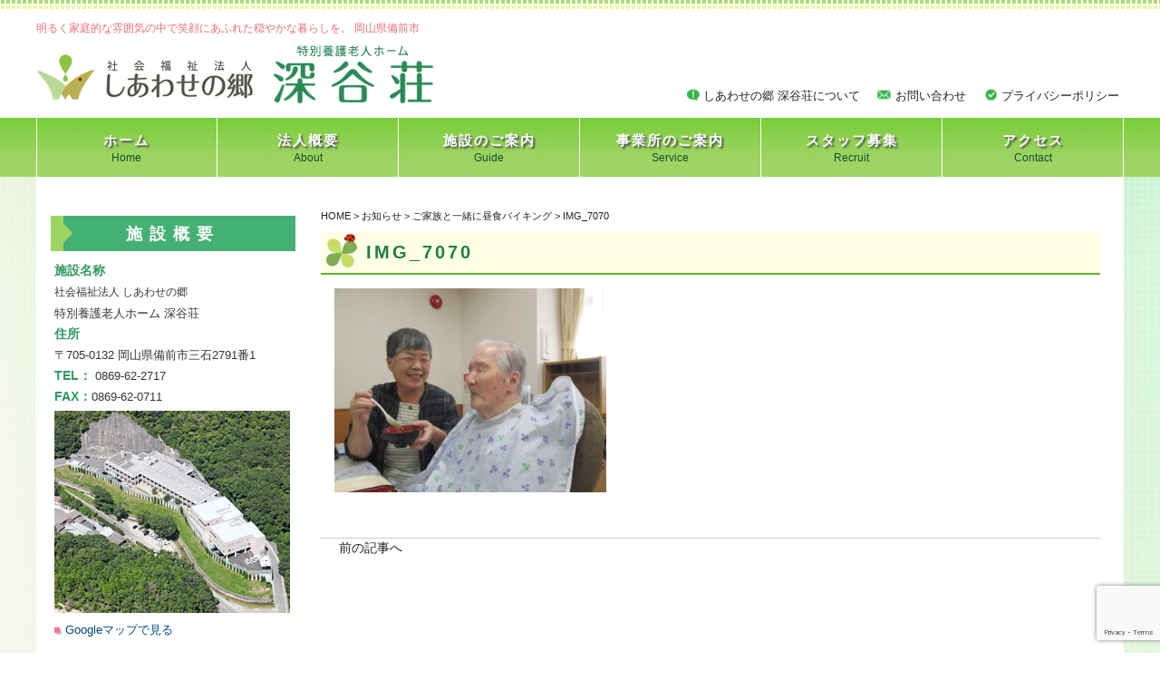

--- FILE ---
content_type: text/html; charset=UTF-8
request_url: http://mitanisou.com/news/1582/attachment/img_7070
body_size: 40064
content:
<!DOCTYPE html>
<html lang="en">
<head>
<meta charset="utf-8">
<meta http-equiv="X-UA-Compatible" content="IE=edge">
<meta name="viewport" content="width=device-width, initial-scale=1">
<!-- The above 3 meta tags *must* come first in the head; any other head content must come *after* these tags -->

<!-- Bootstrap -->
<link rel="stylesheet" href="http://mitanisou.com/wp-content/themes/new_theme/style.css">
<link rel="stylesheet" media="all" href="http://mitanisou.com/wp-content/themes/new_theme/css/bootstrap.min.css">
<!-- HTML5 shim and Respond.js for IE8 support of HTML5 elements and media queries -->
<!-- WARNING: Respond.js doesn't work if you view the page via file:// -->
<!--[if lt IE 9]>
<script src="https://oss.maxcdn.com/html5shiv/3.7.3/html5shiv.min.js"></script>
<script src="https://oss.maxcdn.com/respond/1.4.2/respond.min.js"></script>
<![endif]-->
<script src="http://mitanisou.com/wp-content/themes/new_theme/js/jquery-3.2.1.min.js"></script>
<script src="http://mitanisou.com/wp-content/themes/new_theme/js/jquery-ui.min.js"></script>
<script src="http://mitanisou.com/wp-content/themes/new_theme/slicknav/modernizr.min.js"></script>
<script src="http://mitanisou.com/wp-content/themes/new_theme/slicknav/jquery.slicknav.min.js"></script>
<link href="http://mitanisou.com/wp-content/themes/new_theme/slicknav/slicknav.css" rel="stylesheet" type="text/css" media="all" />
<link href="http://mitanisou.com/wp-content/themes/new_theme/css/font-awesome.min.css" rel="stylesheet" type="text/css" media="all" />
<script>
jQuery(function($){
    //ドロップダウンメニュー  
    $('#navi ul>li').find('ul').hide();
    $('#navi ul>li').hover(function(){
            $('ul:not(:animated)', this).slideDown(700);
        },
        function(){
            $('ul',this).hide();
    });
  
    $('.st-menu .menu-area div > ul').slicknav({
        label: 'メニュー',
        duration: 500,
        easingOpen: "easeOutBounce", //available with jQuery UI
        closedSymbol: '<i class="fa fa-angle-double-right"></i>',
        openedSymbol: '<i class="fa fa-angle-double-down"></i>',
        prependTo:'.s-menu'
    });
 
});
</script>

<!-- MapPress Easy Google Maps Version:2.95 (https://www.mappresspro.com) -->
	<style>img:is([sizes="auto" i], [sizes^="auto," i]) { contain-intrinsic-size: 3000px 1500px }</style>
	
		<!-- All in One SEO 4.8.7 - aioseo.com -->
		<title>IMG_7070 | 社会福祉法人 しあわせの郷 特別養護老人ホーム 深谷荘</title>
	<meta name="robots" content="max-image-preview:large" />
	<meta name="author" content="管理者ユーザー"/>
	<link rel="canonical" href="http://mitanisou.com/news/1582/attachment/img_7070" />
	<meta name="generator" content="All in One SEO (AIOSEO) 4.8.7" />
		<meta property="og:locale" content="ja_JP" />
		<meta property="og:site_name" content="社会福祉法人 しあわせの郷 特別養護老人ホーム 深谷荘 | 明るく家庭的な雰囲気の中で笑顔にあふれた穏やかな暮らしを。 岡山県備前市" />
		<meta property="og:type" content="article" />
		<meta property="og:title" content="IMG_7070 | 社会福祉法人 しあわせの郷 特別養護老人ホーム 深谷荘" />
		<meta property="og:url" content="http://mitanisou.com/news/1582/attachment/img_7070" />
		<meta property="article:published_time" content="2019-06-16T07:15:54+00:00" />
		<meta property="article:modified_time" content="2019-06-16T07:15:54+00:00" />
		<meta name="twitter:card" content="summary" />
		<meta name="twitter:title" content="IMG_7070 | 社会福祉法人 しあわせの郷 特別養護老人ホーム 深谷荘" />
		<script type="application/ld+json" class="aioseo-schema">
			{"@context":"https:\/\/schema.org","@graph":[{"@type":"BreadcrumbList","@id":"http:\/\/mitanisou.com\/news\/1582\/attachment\/img_7070#breadcrumblist","itemListElement":[{"@type":"ListItem","@id":"http:\/\/mitanisou.com#listItem","position":1,"name":"Home","item":"http:\/\/mitanisou.com","nextItem":{"@type":"ListItem","@id":"http:\/\/mitanisou.com\/news\/1582\/attachment\/img_7070#listItem","name":"IMG_7070"}},{"@type":"ListItem","@id":"http:\/\/mitanisou.com\/news\/1582\/attachment\/img_7070#listItem","position":2,"name":"IMG_7070","previousItem":{"@type":"ListItem","@id":"http:\/\/mitanisou.com#listItem","name":"Home"}}]},{"@type":"ItemPage","@id":"http:\/\/mitanisou.com\/news\/1582\/attachment\/img_7070#itempage","url":"http:\/\/mitanisou.com\/news\/1582\/attachment\/img_7070","name":"IMG_7070 | \u793e\u4f1a\u798f\u7949\u6cd5\u4eba \u3057\u3042\u308f\u305b\u306e\u90f7 \u7279\u5225\u990a\u8b77\u8001\u4eba\u30db\u30fc\u30e0 \u6df1\u8c37\u8358","inLanguage":"ja","isPartOf":{"@id":"http:\/\/mitanisou.com\/#website"},"breadcrumb":{"@id":"http:\/\/mitanisou.com\/news\/1582\/attachment\/img_7070#breadcrumblist"},"author":{"@id":"http:\/\/mitanisou.com\/author\/ssuser#author"},"creator":{"@id":"http:\/\/mitanisou.com\/author\/ssuser#author"},"datePublished":"2019-06-16T16:15:54+09:00","dateModified":"2019-06-16T16:15:54+09:00"},{"@type":"Organization","@id":"http:\/\/mitanisou.com\/#organization","name":"\u793e\u4f1a\u798f\u7949\u6cd5\u4eba \u3057\u3042\u308f\u305b\u306e\u90f7 \u7279\u5225\u990a\u8b77\u8001\u4eba\u30db\u30fc\u30e0 \u6df1\u8c37\u8358","description":"\u660e\u308b\u304f\u5bb6\u5ead\u7684\u306a\u96f0\u56f2\u6c17\u306e\u4e2d\u3067\u7b11\u9854\u306b\u3042\u3075\u308c\u305f\u7a4f\u3084\u304b\u306a\u66ae\u3089\u3057\u3092\u3002 \u5ca1\u5c71\u770c\u5099\u524d\u5e02","url":"http:\/\/mitanisou.com\/"},{"@type":"Person","@id":"http:\/\/mitanisou.com\/author\/ssuser#author","url":"http:\/\/mitanisou.com\/author\/ssuser","name":"\u7ba1\u7406\u8005\u30e6\u30fc\u30b6\u30fc","image":{"@type":"ImageObject","@id":"http:\/\/mitanisou.com\/news\/1582\/attachment\/img_7070#authorImage","url":"https:\/\/secure.gravatar.com\/avatar\/de6710aa2c7a7f022e8ee9b2dbad67a50b668a83a5dc93d4f442a3ee76ba59cd?s=96&d=mm&r=g","width":96,"height":96,"caption":"\u7ba1\u7406\u8005\u30e6\u30fc\u30b6\u30fc"}},{"@type":"WebSite","@id":"http:\/\/mitanisou.com\/#website","url":"http:\/\/mitanisou.com\/","name":"\u793e\u4f1a\u798f\u7949\u6cd5\u4eba \u3057\u3042\u308f\u305b\u306e\u90f7 \u7279\u5225\u990a\u8b77\u8001\u4eba\u30db\u30fc\u30e0 \u6df1\u8c37\u8358","description":"\u660e\u308b\u304f\u5bb6\u5ead\u7684\u306a\u96f0\u56f2\u6c17\u306e\u4e2d\u3067\u7b11\u9854\u306b\u3042\u3075\u308c\u305f\u7a4f\u3084\u304b\u306a\u66ae\u3089\u3057\u3092\u3002 \u5ca1\u5c71\u770c\u5099\u524d\u5e02","inLanguage":"ja","publisher":{"@id":"http:\/\/mitanisou.com\/#organization"}}]}
		</script>
		<!-- All in One SEO -->

<link rel="alternate" type="application/rss+xml" title="社会福祉法人 しあわせの郷 特別養護老人ホーム 深谷荘 &raquo; IMG_7070 のコメントのフィード" href="http://mitanisou.com/news/1582/attachment/img_7070/feed" />
<script type="text/javascript">
/* <![CDATA[ */
window._wpemojiSettings = {"baseUrl":"https:\/\/s.w.org\/images\/core\/emoji\/16.0.1\/72x72\/","ext":".png","svgUrl":"https:\/\/s.w.org\/images\/core\/emoji\/16.0.1\/svg\/","svgExt":".svg","source":{"concatemoji":"http:\/\/mitanisou.com\/wp-includes\/js\/wp-emoji-release.min.js?ver=6.8.3"}};
/*! This file is auto-generated */
!function(s,n){var o,i,e;function c(e){try{var t={supportTests:e,timestamp:(new Date).valueOf()};sessionStorage.setItem(o,JSON.stringify(t))}catch(e){}}function p(e,t,n){e.clearRect(0,0,e.canvas.width,e.canvas.height),e.fillText(t,0,0);var t=new Uint32Array(e.getImageData(0,0,e.canvas.width,e.canvas.height).data),a=(e.clearRect(0,0,e.canvas.width,e.canvas.height),e.fillText(n,0,0),new Uint32Array(e.getImageData(0,0,e.canvas.width,e.canvas.height).data));return t.every(function(e,t){return e===a[t]})}function u(e,t){e.clearRect(0,0,e.canvas.width,e.canvas.height),e.fillText(t,0,0);for(var n=e.getImageData(16,16,1,1),a=0;a<n.data.length;a++)if(0!==n.data[a])return!1;return!0}function f(e,t,n,a){switch(t){case"flag":return n(e,"\ud83c\udff3\ufe0f\u200d\u26a7\ufe0f","\ud83c\udff3\ufe0f\u200b\u26a7\ufe0f")?!1:!n(e,"\ud83c\udde8\ud83c\uddf6","\ud83c\udde8\u200b\ud83c\uddf6")&&!n(e,"\ud83c\udff4\udb40\udc67\udb40\udc62\udb40\udc65\udb40\udc6e\udb40\udc67\udb40\udc7f","\ud83c\udff4\u200b\udb40\udc67\u200b\udb40\udc62\u200b\udb40\udc65\u200b\udb40\udc6e\u200b\udb40\udc67\u200b\udb40\udc7f");case"emoji":return!a(e,"\ud83e\udedf")}return!1}function g(e,t,n,a){var r="undefined"!=typeof WorkerGlobalScope&&self instanceof WorkerGlobalScope?new OffscreenCanvas(300,150):s.createElement("canvas"),o=r.getContext("2d",{willReadFrequently:!0}),i=(o.textBaseline="top",o.font="600 32px Arial",{});return e.forEach(function(e){i[e]=t(o,e,n,a)}),i}function t(e){var t=s.createElement("script");t.src=e,t.defer=!0,s.head.appendChild(t)}"undefined"!=typeof Promise&&(o="wpEmojiSettingsSupports",i=["flag","emoji"],n.supports={everything:!0,everythingExceptFlag:!0},e=new Promise(function(e){s.addEventListener("DOMContentLoaded",e,{once:!0})}),new Promise(function(t){var n=function(){try{var e=JSON.parse(sessionStorage.getItem(o));if("object"==typeof e&&"number"==typeof e.timestamp&&(new Date).valueOf()<e.timestamp+604800&&"object"==typeof e.supportTests)return e.supportTests}catch(e){}return null}();if(!n){if("undefined"!=typeof Worker&&"undefined"!=typeof OffscreenCanvas&&"undefined"!=typeof URL&&URL.createObjectURL&&"undefined"!=typeof Blob)try{var e="postMessage("+g.toString()+"("+[JSON.stringify(i),f.toString(),p.toString(),u.toString()].join(",")+"));",a=new Blob([e],{type:"text/javascript"}),r=new Worker(URL.createObjectURL(a),{name:"wpTestEmojiSupports"});return void(r.onmessage=function(e){c(n=e.data),r.terminate(),t(n)})}catch(e){}c(n=g(i,f,p,u))}t(n)}).then(function(e){for(var t in e)n.supports[t]=e[t],n.supports.everything=n.supports.everything&&n.supports[t],"flag"!==t&&(n.supports.everythingExceptFlag=n.supports.everythingExceptFlag&&n.supports[t]);n.supports.everythingExceptFlag=n.supports.everythingExceptFlag&&!n.supports.flag,n.DOMReady=!1,n.readyCallback=function(){n.DOMReady=!0}}).then(function(){return e}).then(function(){var e;n.supports.everything||(n.readyCallback(),(e=n.source||{}).concatemoji?t(e.concatemoji):e.wpemoji&&e.twemoji&&(t(e.twemoji),t(e.wpemoji)))}))}((window,document),window._wpemojiSettings);
/* ]]> */
</script>
<link rel='stylesheet' id='colorbox-theme11-css' href='http://mitanisou.com/wp-content/plugins/jquery-colorbox/themes/theme11/colorbox.css?ver=4.6.2' type='text/css' media='screen' />
<style id='wp-emoji-styles-inline-css' type='text/css'>

	img.wp-smiley, img.emoji {
		display: inline !important;
		border: none !important;
		box-shadow: none !important;
		height: 1em !important;
		width: 1em !important;
		margin: 0 0.07em !important;
		vertical-align: -0.1em !important;
		background: none !important;
		padding: 0 !important;
	}
</style>
<link rel='stylesheet' id='wp-block-library-css' href='http://mitanisou.com/wp-includes/css/dist/block-library/style.min.css?ver=6.8.3' type='text/css' media='all' />
<style id='classic-theme-styles-inline-css' type='text/css'>
/*! This file is auto-generated */
.wp-block-button__link{color:#fff;background-color:#32373c;border-radius:9999px;box-shadow:none;text-decoration:none;padding:calc(.667em + 2px) calc(1.333em + 2px);font-size:1.125em}.wp-block-file__button{background:#32373c;color:#fff;text-decoration:none}
</style>
<link rel='stylesheet' id='mappress-leaflet-css' href='http://mitanisou.com/wp-content/plugins/mappress-google-maps-for-wordpress/lib/leaflet/leaflet.css?ver=1.7.1' type='text/css' media='all' />
<link rel='stylesheet' id='mappress-css' href='http://mitanisou.com/wp-content/plugins/mappress-google-maps-for-wordpress/css/mappress.css?ver=2.95' type='text/css' media='all' />
<style id='global-styles-inline-css' type='text/css'>
:root{--wp--preset--aspect-ratio--square: 1;--wp--preset--aspect-ratio--4-3: 4/3;--wp--preset--aspect-ratio--3-4: 3/4;--wp--preset--aspect-ratio--3-2: 3/2;--wp--preset--aspect-ratio--2-3: 2/3;--wp--preset--aspect-ratio--16-9: 16/9;--wp--preset--aspect-ratio--9-16: 9/16;--wp--preset--color--black: #000000;--wp--preset--color--cyan-bluish-gray: #abb8c3;--wp--preset--color--white: #ffffff;--wp--preset--color--pale-pink: #f78da7;--wp--preset--color--vivid-red: #cf2e2e;--wp--preset--color--luminous-vivid-orange: #ff6900;--wp--preset--color--luminous-vivid-amber: #fcb900;--wp--preset--color--light-green-cyan: #7bdcb5;--wp--preset--color--vivid-green-cyan: #00d084;--wp--preset--color--pale-cyan-blue: #8ed1fc;--wp--preset--color--vivid-cyan-blue: #0693e3;--wp--preset--color--vivid-purple: #9b51e0;--wp--preset--gradient--vivid-cyan-blue-to-vivid-purple: linear-gradient(135deg,rgba(6,147,227,1) 0%,rgb(155,81,224) 100%);--wp--preset--gradient--light-green-cyan-to-vivid-green-cyan: linear-gradient(135deg,rgb(122,220,180) 0%,rgb(0,208,130) 100%);--wp--preset--gradient--luminous-vivid-amber-to-luminous-vivid-orange: linear-gradient(135deg,rgba(252,185,0,1) 0%,rgba(255,105,0,1) 100%);--wp--preset--gradient--luminous-vivid-orange-to-vivid-red: linear-gradient(135deg,rgba(255,105,0,1) 0%,rgb(207,46,46) 100%);--wp--preset--gradient--very-light-gray-to-cyan-bluish-gray: linear-gradient(135deg,rgb(238,238,238) 0%,rgb(169,184,195) 100%);--wp--preset--gradient--cool-to-warm-spectrum: linear-gradient(135deg,rgb(74,234,220) 0%,rgb(151,120,209) 20%,rgb(207,42,186) 40%,rgb(238,44,130) 60%,rgb(251,105,98) 80%,rgb(254,248,76) 100%);--wp--preset--gradient--blush-light-purple: linear-gradient(135deg,rgb(255,206,236) 0%,rgb(152,150,240) 100%);--wp--preset--gradient--blush-bordeaux: linear-gradient(135deg,rgb(254,205,165) 0%,rgb(254,45,45) 50%,rgb(107,0,62) 100%);--wp--preset--gradient--luminous-dusk: linear-gradient(135deg,rgb(255,203,112) 0%,rgb(199,81,192) 50%,rgb(65,88,208) 100%);--wp--preset--gradient--pale-ocean: linear-gradient(135deg,rgb(255,245,203) 0%,rgb(182,227,212) 50%,rgb(51,167,181) 100%);--wp--preset--gradient--electric-grass: linear-gradient(135deg,rgb(202,248,128) 0%,rgb(113,206,126) 100%);--wp--preset--gradient--midnight: linear-gradient(135deg,rgb(2,3,129) 0%,rgb(40,116,252) 100%);--wp--preset--font-size--small: 13px;--wp--preset--font-size--medium: 20px;--wp--preset--font-size--large: 36px;--wp--preset--font-size--x-large: 42px;--wp--preset--spacing--20: 0.44rem;--wp--preset--spacing--30: 0.67rem;--wp--preset--spacing--40: 1rem;--wp--preset--spacing--50: 1.5rem;--wp--preset--spacing--60: 2.25rem;--wp--preset--spacing--70: 3.38rem;--wp--preset--spacing--80: 5.06rem;--wp--preset--shadow--natural: 6px 6px 9px rgba(0, 0, 0, 0.2);--wp--preset--shadow--deep: 12px 12px 50px rgba(0, 0, 0, 0.4);--wp--preset--shadow--sharp: 6px 6px 0px rgba(0, 0, 0, 0.2);--wp--preset--shadow--outlined: 6px 6px 0px -3px rgba(255, 255, 255, 1), 6px 6px rgba(0, 0, 0, 1);--wp--preset--shadow--crisp: 6px 6px 0px rgba(0, 0, 0, 1);}:where(.is-layout-flex){gap: 0.5em;}:where(.is-layout-grid){gap: 0.5em;}body .is-layout-flex{display: flex;}.is-layout-flex{flex-wrap: wrap;align-items: center;}.is-layout-flex > :is(*, div){margin: 0;}body .is-layout-grid{display: grid;}.is-layout-grid > :is(*, div){margin: 0;}:where(.wp-block-columns.is-layout-flex){gap: 2em;}:where(.wp-block-columns.is-layout-grid){gap: 2em;}:where(.wp-block-post-template.is-layout-flex){gap: 1.25em;}:where(.wp-block-post-template.is-layout-grid){gap: 1.25em;}.has-black-color{color: var(--wp--preset--color--black) !important;}.has-cyan-bluish-gray-color{color: var(--wp--preset--color--cyan-bluish-gray) !important;}.has-white-color{color: var(--wp--preset--color--white) !important;}.has-pale-pink-color{color: var(--wp--preset--color--pale-pink) !important;}.has-vivid-red-color{color: var(--wp--preset--color--vivid-red) !important;}.has-luminous-vivid-orange-color{color: var(--wp--preset--color--luminous-vivid-orange) !important;}.has-luminous-vivid-amber-color{color: var(--wp--preset--color--luminous-vivid-amber) !important;}.has-light-green-cyan-color{color: var(--wp--preset--color--light-green-cyan) !important;}.has-vivid-green-cyan-color{color: var(--wp--preset--color--vivid-green-cyan) !important;}.has-pale-cyan-blue-color{color: var(--wp--preset--color--pale-cyan-blue) !important;}.has-vivid-cyan-blue-color{color: var(--wp--preset--color--vivid-cyan-blue) !important;}.has-vivid-purple-color{color: var(--wp--preset--color--vivid-purple) !important;}.has-black-background-color{background-color: var(--wp--preset--color--black) !important;}.has-cyan-bluish-gray-background-color{background-color: var(--wp--preset--color--cyan-bluish-gray) !important;}.has-white-background-color{background-color: var(--wp--preset--color--white) !important;}.has-pale-pink-background-color{background-color: var(--wp--preset--color--pale-pink) !important;}.has-vivid-red-background-color{background-color: var(--wp--preset--color--vivid-red) !important;}.has-luminous-vivid-orange-background-color{background-color: var(--wp--preset--color--luminous-vivid-orange) !important;}.has-luminous-vivid-amber-background-color{background-color: var(--wp--preset--color--luminous-vivid-amber) !important;}.has-light-green-cyan-background-color{background-color: var(--wp--preset--color--light-green-cyan) !important;}.has-vivid-green-cyan-background-color{background-color: var(--wp--preset--color--vivid-green-cyan) !important;}.has-pale-cyan-blue-background-color{background-color: var(--wp--preset--color--pale-cyan-blue) !important;}.has-vivid-cyan-blue-background-color{background-color: var(--wp--preset--color--vivid-cyan-blue) !important;}.has-vivid-purple-background-color{background-color: var(--wp--preset--color--vivid-purple) !important;}.has-black-border-color{border-color: var(--wp--preset--color--black) !important;}.has-cyan-bluish-gray-border-color{border-color: var(--wp--preset--color--cyan-bluish-gray) !important;}.has-white-border-color{border-color: var(--wp--preset--color--white) !important;}.has-pale-pink-border-color{border-color: var(--wp--preset--color--pale-pink) !important;}.has-vivid-red-border-color{border-color: var(--wp--preset--color--vivid-red) !important;}.has-luminous-vivid-orange-border-color{border-color: var(--wp--preset--color--luminous-vivid-orange) !important;}.has-luminous-vivid-amber-border-color{border-color: var(--wp--preset--color--luminous-vivid-amber) !important;}.has-light-green-cyan-border-color{border-color: var(--wp--preset--color--light-green-cyan) !important;}.has-vivid-green-cyan-border-color{border-color: var(--wp--preset--color--vivid-green-cyan) !important;}.has-pale-cyan-blue-border-color{border-color: var(--wp--preset--color--pale-cyan-blue) !important;}.has-vivid-cyan-blue-border-color{border-color: var(--wp--preset--color--vivid-cyan-blue) !important;}.has-vivid-purple-border-color{border-color: var(--wp--preset--color--vivid-purple) !important;}.has-vivid-cyan-blue-to-vivid-purple-gradient-background{background: var(--wp--preset--gradient--vivid-cyan-blue-to-vivid-purple) !important;}.has-light-green-cyan-to-vivid-green-cyan-gradient-background{background: var(--wp--preset--gradient--light-green-cyan-to-vivid-green-cyan) !important;}.has-luminous-vivid-amber-to-luminous-vivid-orange-gradient-background{background: var(--wp--preset--gradient--luminous-vivid-amber-to-luminous-vivid-orange) !important;}.has-luminous-vivid-orange-to-vivid-red-gradient-background{background: var(--wp--preset--gradient--luminous-vivid-orange-to-vivid-red) !important;}.has-very-light-gray-to-cyan-bluish-gray-gradient-background{background: var(--wp--preset--gradient--very-light-gray-to-cyan-bluish-gray) !important;}.has-cool-to-warm-spectrum-gradient-background{background: var(--wp--preset--gradient--cool-to-warm-spectrum) !important;}.has-blush-light-purple-gradient-background{background: var(--wp--preset--gradient--blush-light-purple) !important;}.has-blush-bordeaux-gradient-background{background: var(--wp--preset--gradient--blush-bordeaux) !important;}.has-luminous-dusk-gradient-background{background: var(--wp--preset--gradient--luminous-dusk) !important;}.has-pale-ocean-gradient-background{background: var(--wp--preset--gradient--pale-ocean) !important;}.has-electric-grass-gradient-background{background: var(--wp--preset--gradient--electric-grass) !important;}.has-midnight-gradient-background{background: var(--wp--preset--gradient--midnight) !important;}.has-small-font-size{font-size: var(--wp--preset--font-size--small) !important;}.has-medium-font-size{font-size: var(--wp--preset--font-size--medium) !important;}.has-large-font-size{font-size: var(--wp--preset--font-size--large) !important;}.has-x-large-font-size{font-size: var(--wp--preset--font-size--x-large) !important;}
:where(.wp-block-post-template.is-layout-flex){gap: 1.25em;}:where(.wp-block-post-template.is-layout-grid){gap: 1.25em;}
:where(.wp-block-columns.is-layout-flex){gap: 2em;}:where(.wp-block-columns.is-layout-grid){gap: 2em;}
:root :where(.wp-block-pullquote){font-size: 1.5em;line-height: 1.6;}
</style>
<link rel='stylesheet' id='biz-cal-style-css' href='http://mitanisou.com/wp-content/plugins/biz-calendar/biz-cal.css?ver=2.2.0' type='text/css' media='all' />
<link rel='stylesheet' id='contact-form-7-css' href='http://mitanisou.com/wp-content/plugins/contact-form-7/includes/css/styles.css?ver=6.1.2' type='text/css' media='all' />
<script type="text/javascript" src="http://mitanisou.com/wp-includes/js/jquery/jquery.min.js?ver=3.7.1" id="jquery-core-js"></script>
<script type="text/javascript" src="http://mitanisou.com/wp-includes/js/jquery/jquery-migrate.min.js?ver=3.4.1" id="jquery-migrate-js"></script>
<script type="text/javascript" id="colorbox-js-extra">
/* <![CDATA[ */
var jQueryColorboxSettingsArray = {"jQueryColorboxVersion":"4.6.2","colorboxInline":"false","colorboxIframe":"false","colorboxGroupId":"","colorboxTitle":"","colorboxWidth":"false","colorboxHeight":"false","colorboxMaxWidth":"false","colorboxMaxHeight":"false","colorboxSlideshow":"false","colorboxSlideshowAuto":"false","colorboxScalePhotos":"false","colorboxPreloading":"false","colorboxOverlayClose":"false","colorboxLoop":"true","colorboxEscKey":"true","colorboxArrowKey":"true","colorboxScrolling":"true","colorboxOpacity":"0.85","colorboxTransition":"elastic","colorboxSpeed":"350","colorboxSlideshowSpeed":"2500","colorboxClose":"close","colorboxNext":"next","colorboxPrevious":"previous","colorboxSlideshowStart":"start slideshow","colorboxSlideshowStop":"stop slideshow","colorboxCurrent":"{current} of {total} images","colorboxXhrError":"This content failed to load.","colorboxImgError":"This image failed to load.","colorboxImageMaxWidth":"90%","colorboxImageMaxHeight":"90%","colorboxImageHeight":"90%","colorboxImageWidth":"90%","colorboxLinkHeight":"false","colorboxLinkWidth":"false","colorboxInitialHeight":"100","colorboxInitialWidth":"300","autoColorboxJavaScript":"","autoHideFlash":"","autoColorbox":"true","autoColorboxGalleries":"","addZoomOverlay":"","useGoogleJQuery":"","colorboxAddClassToLinks":""};
/* ]]> */
</script>
<script type="text/javascript" src="http://mitanisou.com/wp-content/plugins/jquery-colorbox/js/jquery.colorbox-min.js?ver=1.4.33" id="colorbox-js"></script>
<script type="text/javascript" src="http://mitanisou.com/wp-content/plugins/jquery-colorbox/js/jquery-colorbox-wrapper-min.js?ver=4.6.2" id="colorbox-wrapper-js"></script>
<script type="text/javascript" id="biz-cal-script-js-extra">
/* <![CDATA[ */
var bizcalOptions = {"holiday_title":"\u5b9a\u4f11\u65e5","sun":"on","sat":"on","holiday":"on","temp_holidays":"2013-01-02\r\n2013-01-03\r\n","temp_weekdays":"","eventday_title":"\u30a4\u30d9\u30f3\u30c8","eventday_url":"http:\/\/seiyou-himeji.jp\/wpsy\/tag\/event","eventdays":"2017-12-25\r\n2017-12-26\r\n2017-12-27","month_limit":"\u5236\u9650\u306a\u3057","nextmonthlimit":"6","prevmonthlimit":"6","plugindir":"http:\/\/mitanisou.com\/wp-content\/plugins\/biz-calendar\/","national_holiday":""};
/* ]]> */
</script>
<script type="text/javascript" src="http://mitanisou.com/wp-content/plugins/biz-calendar/calendar.js?ver=2.2.0" id="biz-cal-script-js"></script>
<link rel="https://api.w.org/" href="http://mitanisou.com/wp-json/" /><link rel="alternate" title="JSON" type="application/json" href="http://mitanisou.com/wp-json/wp/v2/media/1585" /><link rel="EditURI" type="application/rsd+xml" title="RSD" href="http://mitanisou.com/xmlrpc.php?rsd" />
<meta name="generator" content="WordPress 6.8.3" />
<link rel='shortlink' href='http://mitanisou.com/?p=1585' />
<link rel="alternate" title="oEmbed (JSON)" type="application/json+oembed" href="http://mitanisou.com/wp-json/oembed/1.0/embed?url=http%3A%2F%2Fmitanisou.com%2Fnews%2F1582%2Fattachment%2Fimg_7070" />
<link rel="alternate" title="oEmbed (XML)" type="text/xml+oembed" href="http://mitanisou.com/wp-json/oembed/1.0/embed?url=http%3A%2F%2Fmitanisou.com%2Fnews%2F1582%2Fattachment%2Fimg_7070&#038;format=xml" />
</head>
	
<body>
<div id="contents">
<div id="header-bk">
<div class="telop">明るく家庭的な雰囲気の中で笑顔にあふれた穏やかな暮らしを。 岡山県備前市</div>
<div id="header">
<div>
<div class="row row-0 row-center va-bottom ">
<div class="col-xs-12 col-sm-5 logo"><a href="http://mitanisou.com"><img src="http://mitanisou.com/wp-content/themes/new_theme/images/header-logo.png" alt="社会福祉法人 しあわせの郷 特別養護老人ホーム 深谷荘"/></a></div>
<div class="col-xs-12 col-sm-7 link field-a">
<div class="menu-%e3%83%98%e3%83%83%e3%83%80%e3%83%bc%e3%83%a1%e3%83%8b%e3%83%a5%e3%83%bc-container"><ul id="menu-%e3%83%98%e3%83%83%e3%83%80%e3%83%bc%e3%83%a1%e3%83%8b%e3%83%a5%e3%83%bc" class="menu"><li id="menu-item-785" class="hl01 menu-item menu-item-type-post_type menu-item-object-page menu-item-785"><a href="http://mitanisou.com/about">しあわせの郷 深谷荘について<span></span></a></li>
<li id="menu-item-791" class="hl02 menu-item menu-item-type-post_type menu-item-object-page menu-item-791"><a href="http://mitanisou.com/form">お問い合わせ<span></span></a></li>
<li id="menu-item-786" class="hl03 menu-item menu-item-type-post_type menu-item-object-page menu-item-786"><a href="http://mitanisou.com/privacy">プライバシーポリシー<span></span></a></li>
</ul></div></div>
</div>
</div>
</div>
</div>
<div class="pc-manu field-a"><div class="menu-area"><div class="menu-pc%e7%94%a8%e3%83%a1%e3%83%8b%e3%83%a5%e3%83%bc-container"><ul id="menu-pc%e7%94%a8%e3%83%a1%e3%83%8b%e3%83%a5%e3%83%bc" class="menu"><li id="menu-item-31" class="menu-item menu-item-type-post_type menu-item-object-page menu-item-home menu-item-31"><a href="http://mitanisou.com/">ホーム<span>Home</span></a></li>
<li id="menu-item-332" class="menu-item menu-item-type-custom menu-item-object-custom menu-item-has-children menu-item-332"><a href="#">法人概要<span>About</span></a>
<ul class="sub-menu">
	<li id="menu-item-458" class="menu-item menu-item-type-post_type menu-item-object-page menu-item-458"><a href="http://mitanisou.com/about">法人概要<span></span></a></li>
	<li id="menu-item-765" class="menu-item menu-item-type-post_type menu-item-object-page menu-item-765"><a href="http://mitanisou.com/infomation">情報開示<span></span></a></li>
</ul>
</li>
<li id="menu-item-47" class="menu-item menu-item-type-custom menu-item-object-custom menu-item-has-children menu-item-47"><a href="#">施設のご案内<span>Guide</span></a>
<ul class="sub-menu">
	<li id="menu-item-449" class="menu-item menu-item-type-post_type menu-item-object-page menu-item-449"><a href="http://mitanisou.com/floor">フロア全体図<span></span></a></li>
	<li id="menu-item-448" class="menu-item menu-item-type-post_type menu-item-object-page menu-item-448"><a href="http://mitanisou.com/room">お部屋案内<span></span></a></li>
	<li id="menu-item-914" class="menu-item menu-item-type-post_type menu-item-object-page menu-item-914"><a href="http://mitanisou.com/price">利用料金<span></span></a></li>
</ul>
</li>
<li id="menu-item-398" class="menu-item menu-item-type-custom menu-item-object-custom menu-item-has-children menu-item-398"><a href="#">事業所のご案内<span>Service</span></a>
<ul class="sub-menu">
	<li id="menu-item-453" class="menu-item menu-item-type-post_type menu-item-object-page menu-item-453"><a href="http://mitanisou.com/tokubetsu">特別養護老人ホーム 深谷荘<span></span></a></li>
	<li id="menu-item-455" class="menu-item menu-item-type-post_type menu-item-object-page menu-item-455"><a href="http://mitanisou.com/short">ショートステイ 深谷荘<span></span></a></li>
	<li id="menu-item-451" class="menu-item menu-item-type-post_type menu-item-object-page menu-item-451"><a href="http://mitanisou.com/bambi">デイサービスセンター バンビ<span></span></a></li>
	<li id="menu-item-454" class="menu-item menu-item-type-post_type menu-item-object-page menu-item-454"><a href="http://mitanisou.com/jutaku">深谷荘 居宅介護支援事業所<span></span></a></li>
</ul>
</li>
<li id="menu-item-2048" class="menu-item menu-item-type-custom menu-item-object-custom menu-item-2048"><a target="_blank" href="https://job-gear.net/mitanisou/">スタッフ募集<span>Recruit</span></a></li>
<li id="menu-item-457" class="menu-item menu-item-type-post_type menu-item-object-page menu-item-457"><a href="http://mitanisou.com/access">アクセス<span>Contact</span></a></li>
</ul></div><div class="clear"></div></div></div>
<div class="st-menu field-b"><div class="menu-area"><div class="menu-%e3%82%b9%e3%83%9e%e3%83%bc%e3%83%88%e3%83%95%e3%82%a9%e3%83%b3%e7%94%a8%e3%83%a1%e3%83%8b%e3%83%a5%e3%83%bc-container"><ul id="menu-%e3%82%b9%e3%83%9e%e3%83%bc%e3%83%88%e3%83%95%e3%82%a9%e3%83%b3%e7%94%a8%e3%83%a1%e3%83%8b%e3%83%a5%e3%83%bc" class="menu"><li id="menu-item-34" class="menu-item menu-item-type-post_type menu-item-object-page menu-item-home menu-item-34"><a href="http://mitanisou.com/">ホーム<span></span></a></li>
<li id="menu-item-974" class="menu-item menu-item-type-custom menu-item-object-custom menu-item-has-children menu-item-974"><a href="#">法人概要<span></span></a>
<ul class="sub-menu">
	<li id="menu-item-975" class="menu-item menu-item-type-post_type menu-item-object-page menu-item-975"><a href="http://mitanisou.com/about">法人概要<span></span></a></li>
	<li id="menu-item-976" class="menu-item menu-item-type-post_type menu-item-object-page menu-item-976"><a href="http://mitanisou.com/infomation">情報開示<span></span></a></li>
</ul>
</li>
<li id="menu-item-977" class="menu-item menu-item-type-custom menu-item-object-custom menu-item-has-children menu-item-977"><a href="#">施設のご案内<span></span></a>
<ul class="sub-menu">
	<li id="menu-item-979" class="menu-item menu-item-type-post_type menu-item-object-page menu-item-979"><a href="http://mitanisou.com/floor">フロア全体図<span></span></a></li>
	<li id="menu-item-978" class="menu-item menu-item-type-post_type menu-item-object-page menu-item-978"><a href="http://mitanisou.com/room">お部屋案内<span></span></a></li>
	<li id="menu-item-980" class="menu-item menu-item-type-post_type menu-item-object-page menu-item-980"><a href="http://mitanisou.com/price">利用料金<span></span></a></li>
</ul>
</li>
<li id="menu-item-981" class="menu-item menu-item-type-custom menu-item-object-custom menu-item-has-children menu-item-981"><a href="#">事業所のご案内<span></span></a>
<ul class="sub-menu">
	<li id="menu-item-985" class="menu-item menu-item-type-post_type menu-item-object-page menu-item-985"><a href="http://mitanisou.com/tokubetsu">特別養護老人ホーム 深谷荘<span></span></a></li>
	<li id="menu-item-984" class="menu-item menu-item-type-post_type menu-item-object-page menu-item-984"><a href="http://mitanisou.com/short">ショートステイ 深谷荘<span></span></a></li>
	<li id="menu-item-983" class="menu-item menu-item-type-post_type menu-item-object-page menu-item-983"><a href="http://mitanisou.com/bambi">デイサービスセンター バンビ<span></span></a></li>
	<li id="menu-item-982" class="menu-item menu-item-type-post_type menu-item-object-page menu-item-982"><a href="http://mitanisou.com/jutaku">深谷荘 居宅介護支援事業所<span></span></a></li>
</ul>
</li>
<li id="menu-item-2049" class="menu-item menu-item-type-custom menu-item-object-custom menu-item-2049"><a target="_blank" href="https://job-gear.net/mitanisou/">スタッフ募集<span></span></a></li>
<li id="menu-item-987" class="menu-item menu-item-type-post_type menu-item-object-page menu-item-987"><a href="http://mitanisou.com/access">アクセス<span></span></a></li>
<li id="menu-item-1003" class="menu-item menu-item-type-post_type menu-item-object-page menu-item-1003"><a href="http://mitanisou.com/form">お問い合わせ<span></span></a></li>
</ul></div><div class="clear"></div></div></div>
<div class="s-menu"></div><div id="body-bk">
<div id="body">
<div class="table">
<div class="cell-space">&nbsp;</div>
<div id="sidebar">
<div id="text-2" class="widget widget_text"><div class="title"><div class="name">施設概要</div></div>			<div class="textwidget"><p><strong>施設名称</strong><br />
<span style="font-size: 9pt;">社会福祉法人 しあわせの郷<br />
</span>特別養護老人ホーム 深谷荘<br />
<strong>住所<br />
</strong>〒705-0132 岡山県備前市三石2791番1<br />
<strong>TEL：</strong> <span class="tel-no">0869-62-2717</span><br />
<strong>FAX：</strong>0869-62-0711<br />
<img fetchpriority="high" decoding="async" class="alignnone size-full wp-image-414" src="http://mitanisou.com/wp-content/uploads/2018/01/gaikan.jpg" alt="" width="260" height="227" /></p>
<div class="link"><a href="/access#mm00">Googleマップで見る</a></div>
</div>
		</div><div id="text-3" class="widget widget_text">			<div class="textwidget"><p><a href="https://job-gear.net/mitanisou/" target="_blank" rel="noopener"><img decoding="async" class="alignleft wp-image-612 size-full" src="http://mitanisou.com/wp-content/uploads/2018/01/b-saiyo.jpg" alt="" width="260" height="196" /></a></p>
</div>
		</div></div>
<div class="cell-space">&nbsp;</div>
<div id="main">
<div class="breadcrumbs"><!-- Breadcrumb NavXT 7.4.1 -->
<span property="itemListElement" typeof="ListItem"><a property="item" typeof="WebPage" title="HOMEへ移動" href="http://mitanisou.com" class="home"><span property="name">HOME</span></a><meta property="position" content="1"></span> &gt; <span property="itemListElement" typeof="ListItem"><a property="item" typeof="WebPage" title="お知らせのカテゴリーアーカイブへ移動" href="http://mitanisou.com/category/news" class="taxonomy category"><span property="name">お知らせ</span></a><meta property="position" content="2"></span> &gt; <span property="itemListElement" typeof="ListItem"><a property="item" typeof="WebPage" title="ご家族と一緒に昼食バイキングへ移動" href="http://mitanisou.com/news/1582" class="post post-post"><span property="name">ご家族と一緒に昼食バイキング</span></a><meta property="position" content="3"></span> &gt; <span property="itemListElement" typeof="ListItem"><span property="name">IMG_7070</span><meta property="position" content="4"></span></div>
<div class="single">
<h2 class="m-title01"><p>IMG_7070</p></h2>
<div class="bk-area">
<div class="text">
<!-- 「event」以外の記事の場合 -->
<p class="attachment"><a href='http://mitanisou.com/wp-content/uploads/2019/06/IMG_7070.jpg'><img decoding="async" width="300" height="225" src="http://mitanisou.com/wp-content/uploads/2019/06/IMG_7070-300x225.jpg" class="attachment-medium size-medium colorbox-1585 " alt="" srcset="http://mitanisou.com/wp-content/uploads/2019/06/IMG_7070-300x225.jpg 300w, http://mitanisou.com/wp-content/uploads/2019/06/IMG_7070-768x576.jpg 768w, http://mitanisou.com/wp-content/uploads/2019/06/IMG_7070-1024x768.jpg 1024w" sizes="(max-width: 300px) 100vw, 300px" /></a></p>
<br class="clear" />
</div>

<div class="navi">
<div id="left">
<a href="http://mitanisou.com/news/1582" rel="prev">前の記事へ</a>&nbsp; </div>
<div id="center">
</div>
<div id="right"> &nbsp;
</div>
</div>


</div>
</div>
</div>
<div class="cell-space">&nbsp;</div>
</div>
</div>
</div>
<div class="f-about-bk">
<div class="f-about">
<div class="cell address">社会福祉法人 しあわせの郷<br><strong>特別養護老人ホーム 深谷荘</strong><br>
〒705-0132 岡山県備前市三石2791番1<br>
TEL：0869-62-2717　FAX:0869-62-0711</div>
<div class="cell link">
<img src="http://mitanisou.com/wp-content/uploads/2018/01/foot-g01.png" alt="" width="680" height="150" class="alignright size-full wp-image-461" />
</div>
</div>
</div>
<div id="footer-bk">
<div id="footer">Copyright &copy; 2018 mitanisou All Rights Reserved.</div>
</div>
</div>
<!-- Include all compiled plugins (below), or include individual files as needed --> 
<script src="http://mitanisou.com/wp-content/themes/new_theme/js/bootstrap.min.js"></script>
<script type="speculationrules">
{"prefetch":[{"source":"document","where":{"and":[{"href_matches":"\/*"},{"not":{"href_matches":["\/wp-*.php","\/wp-admin\/*","\/wp-content\/uploads\/*","\/wp-content\/*","\/wp-content\/plugins\/*","\/wp-content\/themes\/new_theme\/*","\/*\\?(.+)"]}},{"not":{"selector_matches":"a[rel~=\"nofollow\"]"}},{"not":{"selector_matches":".no-prefetch, .no-prefetch a"}}]},"eagerness":"conservative"}]}
</script>
<script type="text/javascript" src="http://mitanisou.com/wp-includes/js/dist/hooks.min.js?ver=4d63a3d491d11ffd8ac6" id="wp-hooks-js"></script>
<script type="text/javascript" src="http://mitanisou.com/wp-includes/js/dist/i18n.min.js?ver=5e580eb46a90c2b997e6" id="wp-i18n-js"></script>
<script type="text/javascript" id="wp-i18n-js-after">
/* <![CDATA[ */
wp.i18n.setLocaleData( { 'text direction\u0004ltr': [ 'ltr' ] } );
/* ]]> */
</script>
<script type="text/javascript" src="http://mitanisou.com/wp-content/plugins/contact-form-7/includes/swv/js/index.js?ver=6.1.2" id="swv-js"></script>
<script type="text/javascript" id="contact-form-7-js-translations">
/* <![CDATA[ */
( function( domain, translations ) {
	var localeData = translations.locale_data[ domain ] || translations.locale_data.messages;
	localeData[""].domain = domain;
	wp.i18n.setLocaleData( localeData, domain );
} )( "contact-form-7", {"translation-revision-date":"2025-08-05 08:50:03+0000","generator":"GlotPress\/4.0.1","domain":"messages","locale_data":{"messages":{"":{"domain":"messages","plural-forms":"nplurals=1; plural=0;","lang":"ja_JP"},"This contact form is placed in the wrong place.":["\u3053\u306e\u30b3\u30f3\u30bf\u30af\u30c8\u30d5\u30a9\u30fc\u30e0\u306f\u9593\u9055\u3063\u305f\u4f4d\u7f6e\u306b\u7f6e\u304b\u308c\u3066\u3044\u307e\u3059\u3002"],"Error:":["\u30a8\u30e9\u30fc:"]}},"comment":{"reference":"includes\/js\/index.js"}} );
/* ]]> */
</script>
<script type="text/javascript" id="contact-form-7-js-before">
/* <![CDATA[ */
var wpcf7 = {
    "api": {
        "root": "http:\/\/mitanisou.com\/wp-json\/",
        "namespace": "contact-form-7\/v1"
    }
};
/* ]]> */
</script>
<script type="text/javascript" src="http://mitanisou.com/wp-content/plugins/contact-form-7/includes/js/index.js?ver=6.1.2" id="contact-form-7-js"></script>
<script type="text/javascript" src="https://www.google.com/recaptcha/api.js?render=6LcVs_cdAAAAAFvzpefrRHtuf2TawRZ_bVGWsrUL&amp;ver=3.0" id="google-recaptcha-js"></script>
<script type="text/javascript" src="http://mitanisou.com/wp-includes/js/dist/vendor/wp-polyfill.min.js?ver=3.15.0" id="wp-polyfill-js"></script>
<script type="text/javascript" id="wpcf7-recaptcha-js-before">
/* <![CDATA[ */
var wpcf7_recaptcha = {
    "sitekey": "6LcVs_cdAAAAAFvzpefrRHtuf2TawRZ_bVGWsrUL",
    "actions": {
        "homepage": "homepage",
        "contactform": "contactform"
    }
};
/* ]]> */
</script>
<script type="text/javascript" src="http://mitanisou.com/wp-content/plugins/contact-form-7/modules/recaptcha/index.js?ver=6.1.2" id="wpcf7-recaptcha-js"></script>
</body>
</html>

--- FILE ---
content_type: text/html; charset=utf-8
request_url: https://www.google.com/recaptcha/api2/anchor?ar=1&k=6LcVs_cdAAAAAFvzpefrRHtuf2TawRZ_bVGWsrUL&co=aHR0cDovL21pdGFuaXNvdS5jb206ODA.&hl=en&v=PoyoqOPhxBO7pBk68S4YbpHZ&size=invisible&anchor-ms=20000&execute-ms=30000&cb=16ib78mdjset
body_size: 48931
content:
<!DOCTYPE HTML><html dir="ltr" lang="en"><head><meta http-equiv="Content-Type" content="text/html; charset=UTF-8">
<meta http-equiv="X-UA-Compatible" content="IE=edge">
<title>reCAPTCHA</title>
<style type="text/css">
/* cyrillic-ext */
@font-face {
  font-family: 'Roboto';
  font-style: normal;
  font-weight: 400;
  font-stretch: 100%;
  src: url(//fonts.gstatic.com/s/roboto/v48/KFO7CnqEu92Fr1ME7kSn66aGLdTylUAMa3GUBHMdazTgWw.woff2) format('woff2');
  unicode-range: U+0460-052F, U+1C80-1C8A, U+20B4, U+2DE0-2DFF, U+A640-A69F, U+FE2E-FE2F;
}
/* cyrillic */
@font-face {
  font-family: 'Roboto';
  font-style: normal;
  font-weight: 400;
  font-stretch: 100%;
  src: url(//fonts.gstatic.com/s/roboto/v48/KFO7CnqEu92Fr1ME7kSn66aGLdTylUAMa3iUBHMdazTgWw.woff2) format('woff2');
  unicode-range: U+0301, U+0400-045F, U+0490-0491, U+04B0-04B1, U+2116;
}
/* greek-ext */
@font-face {
  font-family: 'Roboto';
  font-style: normal;
  font-weight: 400;
  font-stretch: 100%;
  src: url(//fonts.gstatic.com/s/roboto/v48/KFO7CnqEu92Fr1ME7kSn66aGLdTylUAMa3CUBHMdazTgWw.woff2) format('woff2');
  unicode-range: U+1F00-1FFF;
}
/* greek */
@font-face {
  font-family: 'Roboto';
  font-style: normal;
  font-weight: 400;
  font-stretch: 100%;
  src: url(//fonts.gstatic.com/s/roboto/v48/KFO7CnqEu92Fr1ME7kSn66aGLdTylUAMa3-UBHMdazTgWw.woff2) format('woff2');
  unicode-range: U+0370-0377, U+037A-037F, U+0384-038A, U+038C, U+038E-03A1, U+03A3-03FF;
}
/* math */
@font-face {
  font-family: 'Roboto';
  font-style: normal;
  font-weight: 400;
  font-stretch: 100%;
  src: url(//fonts.gstatic.com/s/roboto/v48/KFO7CnqEu92Fr1ME7kSn66aGLdTylUAMawCUBHMdazTgWw.woff2) format('woff2');
  unicode-range: U+0302-0303, U+0305, U+0307-0308, U+0310, U+0312, U+0315, U+031A, U+0326-0327, U+032C, U+032F-0330, U+0332-0333, U+0338, U+033A, U+0346, U+034D, U+0391-03A1, U+03A3-03A9, U+03B1-03C9, U+03D1, U+03D5-03D6, U+03F0-03F1, U+03F4-03F5, U+2016-2017, U+2034-2038, U+203C, U+2040, U+2043, U+2047, U+2050, U+2057, U+205F, U+2070-2071, U+2074-208E, U+2090-209C, U+20D0-20DC, U+20E1, U+20E5-20EF, U+2100-2112, U+2114-2115, U+2117-2121, U+2123-214F, U+2190, U+2192, U+2194-21AE, U+21B0-21E5, U+21F1-21F2, U+21F4-2211, U+2213-2214, U+2216-22FF, U+2308-230B, U+2310, U+2319, U+231C-2321, U+2336-237A, U+237C, U+2395, U+239B-23B7, U+23D0, U+23DC-23E1, U+2474-2475, U+25AF, U+25B3, U+25B7, U+25BD, U+25C1, U+25CA, U+25CC, U+25FB, U+266D-266F, U+27C0-27FF, U+2900-2AFF, U+2B0E-2B11, U+2B30-2B4C, U+2BFE, U+3030, U+FF5B, U+FF5D, U+1D400-1D7FF, U+1EE00-1EEFF;
}
/* symbols */
@font-face {
  font-family: 'Roboto';
  font-style: normal;
  font-weight: 400;
  font-stretch: 100%;
  src: url(//fonts.gstatic.com/s/roboto/v48/KFO7CnqEu92Fr1ME7kSn66aGLdTylUAMaxKUBHMdazTgWw.woff2) format('woff2');
  unicode-range: U+0001-000C, U+000E-001F, U+007F-009F, U+20DD-20E0, U+20E2-20E4, U+2150-218F, U+2190, U+2192, U+2194-2199, U+21AF, U+21E6-21F0, U+21F3, U+2218-2219, U+2299, U+22C4-22C6, U+2300-243F, U+2440-244A, U+2460-24FF, U+25A0-27BF, U+2800-28FF, U+2921-2922, U+2981, U+29BF, U+29EB, U+2B00-2BFF, U+4DC0-4DFF, U+FFF9-FFFB, U+10140-1018E, U+10190-1019C, U+101A0, U+101D0-101FD, U+102E0-102FB, U+10E60-10E7E, U+1D2C0-1D2D3, U+1D2E0-1D37F, U+1F000-1F0FF, U+1F100-1F1AD, U+1F1E6-1F1FF, U+1F30D-1F30F, U+1F315, U+1F31C, U+1F31E, U+1F320-1F32C, U+1F336, U+1F378, U+1F37D, U+1F382, U+1F393-1F39F, U+1F3A7-1F3A8, U+1F3AC-1F3AF, U+1F3C2, U+1F3C4-1F3C6, U+1F3CA-1F3CE, U+1F3D4-1F3E0, U+1F3ED, U+1F3F1-1F3F3, U+1F3F5-1F3F7, U+1F408, U+1F415, U+1F41F, U+1F426, U+1F43F, U+1F441-1F442, U+1F444, U+1F446-1F449, U+1F44C-1F44E, U+1F453, U+1F46A, U+1F47D, U+1F4A3, U+1F4B0, U+1F4B3, U+1F4B9, U+1F4BB, U+1F4BF, U+1F4C8-1F4CB, U+1F4D6, U+1F4DA, U+1F4DF, U+1F4E3-1F4E6, U+1F4EA-1F4ED, U+1F4F7, U+1F4F9-1F4FB, U+1F4FD-1F4FE, U+1F503, U+1F507-1F50B, U+1F50D, U+1F512-1F513, U+1F53E-1F54A, U+1F54F-1F5FA, U+1F610, U+1F650-1F67F, U+1F687, U+1F68D, U+1F691, U+1F694, U+1F698, U+1F6AD, U+1F6B2, U+1F6B9-1F6BA, U+1F6BC, U+1F6C6-1F6CF, U+1F6D3-1F6D7, U+1F6E0-1F6EA, U+1F6F0-1F6F3, U+1F6F7-1F6FC, U+1F700-1F7FF, U+1F800-1F80B, U+1F810-1F847, U+1F850-1F859, U+1F860-1F887, U+1F890-1F8AD, U+1F8B0-1F8BB, U+1F8C0-1F8C1, U+1F900-1F90B, U+1F93B, U+1F946, U+1F984, U+1F996, U+1F9E9, U+1FA00-1FA6F, U+1FA70-1FA7C, U+1FA80-1FA89, U+1FA8F-1FAC6, U+1FACE-1FADC, U+1FADF-1FAE9, U+1FAF0-1FAF8, U+1FB00-1FBFF;
}
/* vietnamese */
@font-face {
  font-family: 'Roboto';
  font-style: normal;
  font-weight: 400;
  font-stretch: 100%;
  src: url(//fonts.gstatic.com/s/roboto/v48/KFO7CnqEu92Fr1ME7kSn66aGLdTylUAMa3OUBHMdazTgWw.woff2) format('woff2');
  unicode-range: U+0102-0103, U+0110-0111, U+0128-0129, U+0168-0169, U+01A0-01A1, U+01AF-01B0, U+0300-0301, U+0303-0304, U+0308-0309, U+0323, U+0329, U+1EA0-1EF9, U+20AB;
}
/* latin-ext */
@font-face {
  font-family: 'Roboto';
  font-style: normal;
  font-weight: 400;
  font-stretch: 100%;
  src: url(//fonts.gstatic.com/s/roboto/v48/KFO7CnqEu92Fr1ME7kSn66aGLdTylUAMa3KUBHMdazTgWw.woff2) format('woff2');
  unicode-range: U+0100-02BA, U+02BD-02C5, U+02C7-02CC, U+02CE-02D7, U+02DD-02FF, U+0304, U+0308, U+0329, U+1D00-1DBF, U+1E00-1E9F, U+1EF2-1EFF, U+2020, U+20A0-20AB, U+20AD-20C0, U+2113, U+2C60-2C7F, U+A720-A7FF;
}
/* latin */
@font-face {
  font-family: 'Roboto';
  font-style: normal;
  font-weight: 400;
  font-stretch: 100%;
  src: url(//fonts.gstatic.com/s/roboto/v48/KFO7CnqEu92Fr1ME7kSn66aGLdTylUAMa3yUBHMdazQ.woff2) format('woff2');
  unicode-range: U+0000-00FF, U+0131, U+0152-0153, U+02BB-02BC, U+02C6, U+02DA, U+02DC, U+0304, U+0308, U+0329, U+2000-206F, U+20AC, U+2122, U+2191, U+2193, U+2212, U+2215, U+FEFF, U+FFFD;
}
/* cyrillic-ext */
@font-face {
  font-family: 'Roboto';
  font-style: normal;
  font-weight: 500;
  font-stretch: 100%;
  src: url(//fonts.gstatic.com/s/roboto/v48/KFO7CnqEu92Fr1ME7kSn66aGLdTylUAMa3GUBHMdazTgWw.woff2) format('woff2');
  unicode-range: U+0460-052F, U+1C80-1C8A, U+20B4, U+2DE0-2DFF, U+A640-A69F, U+FE2E-FE2F;
}
/* cyrillic */
@font-face {
  font-family: 'Roboto';
  font-style: normal;
  font-weight: 500;
  font-stretch: 100%;
  src: url(//fonts.gstatic.com/s/roboto/v48/KFO7CnqEu92Fr1ME7kSn66aGLdTylUAMa3iUBHMdazTgWw.woff2) format('woff2');
  unicode-range: U+0301, U+0400-045F, U+0490-0491, U+04B0-04B1, U+2116;
}
/* greek-ext */
@font-face {
  font-family: 'Roboto';
  font-style: normal;
  font-weight: 500;
  font-stretch: 100%;
  src: url(//fonts.gstatic.com/s/roboto/v48/KFO7CnqEu92Fr1ME7kSn66aGLdTylUAMa3CUBHMdazTgWw.woff2) format('woff2');
  unicode-range: U+1F00-1FFF;
}
/* greek */
@font-face {
  font-family: 'Roboto';
  font-style: normal;
  font-weight: 500;
  font-stretch: 100%;
  src: url(//fonts.gstatic.com/s/roboto/v48/KFO7CnqEu92Fr1ME7kSn66aGLdTylUAMa3-UBHMdazTgWw.woff2) format('woff2');
  unicode-range: U+0370-0377, U+037A-037F, U+0384-038A, U+038C, U+038E-03A1, U+03A3-03FF;
}
/* math */
@font-face {
  font-family: 'Roboto';
  font-style: normal;
  font-weight: 500;
  font-stretch: 100%;
  src: url(//fonts.gstatic.com/s/roboto/v48/KFO7CnqEu92Fr1ME7kSn66aGLdTylUAMawCUBHMdazTgWw.woff2) format('woff2');
  unicode-range: U+0302-0303, U+0305, U+0307-0308, U+0310, U+0312, U+0315, U+031A, U+0326-0327, U+032C, U+032F-0330, U+0332-0333, U+0338, U+033A, U+0346, U+034D, U+0391-03A1, U+03A3-03A9, U+03B1-03C9, U+03D1, U+03D5-03D6, U+03F0-03F1, U+03F4-03F5, U+2016-2017, U+2034-2038, U+203C, U+2040, U+2043, U+2047, U+2050, U+2057, U+205F, U+2070-2071, U+2074-208E, U+2090-209C, U+20D0-20DC, U+20E1, U+20E5-20EF, U+2100-2112, U+2114-2115, U+2117-2121, U+2123-214F, U+2190, U+2192, U+2194-21AE, U+21B0-21E5, U+21F1-21F2, U+21F4-2211, U+2213-2214, U+2216-22FF, U+2308-230B, U+2310, U+2319, U+231C-2321, U+2336-237A, U+237C, U+2395, U+239B-23B7, U+23D0, U+23DC-23E1, U+2474-2475, U+25AF, U+25B3, U+25B7, U+25BD, U+25C1, U+25CA, U+25CC, U+25FB, U+266D-266F, U+27C0-27FF, U+2900-2AFF, U+2B0E-2B11, U+2B30-2B4C, U+2BFE, U+3030, U+FF5B, U+FF5D, U+1D400-1D7FF, U+1EE00-1EEFF;
}
/* symbols */
@font-face {
  font-family: 'Roboto';
  font-style: normal;
  font-weight: 500;
  font-stretch: 100%;
  src: url(//fonts.gstatic.com/s/roboto/v48/KFO7CnqEu92Fr1ME7kSn66aGLdTylUAMaxKUBHMdazTgWw.woff2) format('woff2');
  unicode-range: U+0001-000C, U+000E-001F, U+007F-009F, U+20DD-20E0, U+20E2-20E4, U+2150-218F, U+2190, U+2192, U+2194-2199, U+21AF, U+21E6-21F0, U+21F3, U+2218-2219, U+2299, U+22C4-22C6, U+2300-243F, U+2440-244A, U+2460-24FF, U+25A0-27BF, U+2800-28FF, U+2921-2922, U+2981, U+29BF, U+29EB, U+2B00-2BFF, U+4DC0-4DFF, U+FFF9-FFFB, U+10140-1018E, U+10190-1019C, U+101A0, U+101D0-101FD, U+102E0-102FB, U+10E60-10E7E, U+1D2C0-1D2D3, U+1D2E0-1D37F, U+1F000-1F0FF, U+1F100-1F1AD, U+1F1E6-1F1FF, U+1F30D-1F30F, U+1F315, U+1F31C, U+1F31E, U+1F320-1F32C, U+1F336, U+1F378, U+1F37D, U+1F382, U+1F393-1F39F, U+1F3A7-1F3A8, U+1F3AC-1F3AF, U+1F3C2, U+1F3C4-1F3C6, U+1F3CA-1F3CE, U+1F3D4-1F3E0, U+1F3ED, U+1F3F1-1F3F3, U+1F3F5-1F3F7, U+1F408, U+1F415, U+1F41F, U+1F426, U+1F43F, U+1F441-1F442, U+1F444, U+1F446-1F449, U+1F44C-1F44E, U+1F453, U+1F46A, U+1F47D, U+1F4A3, U+1F4B0, U+1F4B3, U+1F4B9, U+1F4BB, U+1F4BF, U+1F4C8-1F4CB, U+1F4D6, U+1F4DA, U+1F4DF, U+1F4E3-1F4E6, U+1F4EA-1F4ED, U+1F4F7, U+1F4F9-1F4FB, U+1F4FD-1F4FE, U+1F503, U+1F507-1F50B, U+1F50D, U+1F512-1F513, U+1F53E-1F54A, U+1F54F-1F5FA, U+1F610, U+1F650-1F67F, U+1F687, U+1F68D, U+1F691, U+1F694, U+1F698, U+1F6AD, U+1F6B2, U+1F6B9-1F6BA, U+1F6BC, U+1F6C6-1F6CF, U+1F6D3-1F6D7, U+1F6E0-1F6EA, U+1F6F0-1F6F3, U+1F6F7-1F6FC, U+1F700-1F7FF, U+1F800-1F80B, U+1F810-1F847, U+1F850-1F859, U+1F860-1F887, U+1F890-1F8AD, U+1F8B0-1F8BB, U+1F8C0-1F8C1, U+1F900-1F90B, U+1F93B, U+1F946, U+1F984, U+1F996, U+1F9E9, U+1FA00-1FA6F, U+1FA70-1FA7C, U+1FA80-1FA89, U+1FA8F-1FAC6, U+1FACE-1FADC, U+1FADF-1FAE9, U+1FAF0-1FAF8, U+1FB00-1FBFF;
}
/* vietnamese */
@font-face {
  font-family: 'Roboto';
  font-style: normal;
  font-weight: 500;
  font-stretch: 100%;
  src: url(//fonts.gstatic.com/s/roboto/v48/KFO7CnqEu92Fr1ME7kSn66aGLdTylUAMa3OUBHMdazTgWw.woff2) format('woff2');
  unicode-range: U+0102-0103, U+0110-0111, U+0128-0129, U+0168-0169, U+01A0-01A1, U+01AF-01B0, U+0300-0301, U+0303-0304, U+0308-0309, U+0323, U+0329, U+1EA0-1EF9, U+20AB;
}
/* latin-ext */
@font-face {
  font-family: 'Roboto';
  font-style: normal;
  font-weight: 500;
  font-stretch: 100%;
  src: url(//fonts.gstatic.com/s/roboto/v48/KFO7CnqEu92Fr1ME7kSn66aGLdTylUAMa3KUBHMdazTgWw.woff2) format('woff2');
  unicode-range: U+0100-02BA, U+02BD-02C5, U+02C7-02CC, U+02CE-02D7, U+02DD-02FF, U+0304, U+0308, U+0329, U+1D00-1DBF, U+1E00-1E9F, U+1EF2-1EFF, U+2020, U+20A0-20AB, U+20AD-20C0, U+2113, U+2C60-2C7F, U+A720-A7FF;
}
/* latin */
@font-face {
  font-family: 'Roboto';
  font-style: normal;
  font-weight: 500;
  font-stretch: 100%;
  src: url(//fonts.gstatic.com/s/roboto/v48/KFO7CnqEu92Fr1ME7kSn66aGLdTylUAMa3yUBHMdazQ.woff2) format('woff2');
  unicode-range: U+0000-00FF, U+0131, U+0152-0153, U+02BB-02BC, U+02C6, U+02DA, U+02DC, U+0304, U+0308, U+0329, U+2000-206F, U+20AC, U+2122, U+2191, U+2193, U+2212, U+2215, U+FEFF, U+FFFD;
}
/* cyrillic-ext */
@font-face {
  font-family: 'Roboto';
  font-style: normal;
  font-weight: 900;
  font-stretch: 100%;
  src: url(//fonts.gstatic.com/s/roboto/v48/KFO7CnqEu92Fr1ME7kSn66aGLdTylUAMa3GUBHMdazTgWw.woff2) format('woff2');
  unicode-range: U+0460-052F, U+1C80-1C8A, U+20B4, U+2DE0-2DFF, U+A640-A69F, U+FE2E-FE2F;
}
/* cyrillic */
@font-face {
  font-family: 'Roboto';
  font-style: normal;
  font-weight: 900;
  font-stretch: 100%;
  src: url(//fonts.gstatic.com/s/roboto/v48/KFO7CnqEu92Fr1ME7kSn66aGLdTylUAMa3iUBHMdazTgWw.woff2) format('woff2');
  unicode-range: U+0301, U+0400-045F, U+0490-0491, U+04B0-04B1, U+2116;
}
/* greek-ext */
@font-face {
  font-family: 'Roboto';
  font-style: normal;
  font-weight: 900;
  font-stretch: 100%;
  src: url(//fonts.gstatic.com/s/roboto/v48/KFO7CnqEu92Fr1ME7kSn66aGLdTylUAMa3CUBHMdazTgWw.woff2) format('woff2');
  unicode-range: U+1F00-1FFF;
}
/* greek */
@font-face {
  font-family: 'Roboto';
  font-style: normal;
  font-weight: 900;
  font-stretch: 100%;
  src: url(//fonts.gstatic.com/s/roboto/v48/KFO7CnqEu92Fr1ME7kSn66aGLdTylUAMa3-UBHMdazTgWw.woff2) format('woff2');
  unicode-range: U+0370-0377, U+037A-037F, U+0384-038A, U+038C, U+038E-03A1, U+03A3-03FF;
}
/* math */
@font-face {
  font-family: 'Roboto';
  font-style: normal;
  font-weight: 900;
  font-stretch: 100%;
  src: url(//fonts.gstatic.com/s/roboto/v48/KFO7CnqEu92Fr1ME7kSn66aGLdTylUAMawCUBHMdazTgWw.woff2) format('woff2');
  unicode-range: U+0302-0303, U+0305, U+0307-0308, U+0310, U+0312, U+0315, U+031A, U+0326-0327, U+032C, U+032F-0330, U+0332-0333, U+0338, U+033A, U+0346, U+034D, U+0391-03A1, U+03A3-03A9, U+03B1-03C9, U+03D1, U+03D5-03D6, U+03F0-03F1, U+03F4-03F5, U+2016-2017, U+2034-2038, U+203C, U+2040, U+2043, U+2047, U+2050, U+2057, U+205F, U+2070-2071, U+2074-208E, U+2090-209C, U+20D0-20DC, U+20E1, U+20E5-20EF, U+2100-2112, U+2114-2115, U+2117-2121, U+2123-214F, U+2190, U+2192, U+2194-21AE, U+21B0-21E5, U+21F1-21F2, U+21F4-2211, U+2213-2214, U+2216-22FF, U+2308-230B, U+2310, U+2319, U+231C-2321, U+2336-237A, U+237C, U+2395, U+239B-23B7, U+23D0, U+23DC-23E1, U+2474-2475, U+25AF, U+25B3, U+25B7, U+25BD, U+25C1, U+25CA, U+25CC, U+25FB, U+266D-266F, U+27C0-27FF, U+2900-2AFF, U+2B0E-2B11, U+2B30-2B4C, U+2BFE, U+3030, U+FF5B, U+FF5D, U+1D400-1D7FF, U+1EE00-1EEFF;
}
/* symbols */
@font-face {
  font-family: 'Roboto';
  font-style: normal;
  font-weight: 900;
  font-stretch: 100%;
  src: url(//fonts.gstatic.com/s/roboto/v48/KFO7CnqEu92Fr1ME7kSn66aGLdTylUAMaxKUBHMdazTgWw.woff2) format('woff2');
  unicode-range: U+0001-000C, U+000E-001F, U+007F-009F, U+20DD-20E0, U+20E2-20E4, U+2150-218F, U+2190, U+2192, U+2194-2199, U+21AF, U+21E6-21F0, U+21F3, U+2218-2219, U+2299, U+22C4-22C6, U+2300-243F, U+2440-244A, U+2460-24FF, U+25A0-27BF, U+2800-28FF, U+2921-2922, U+2981, U+29BF, U+29EB, U+2B00-2BFF, U+4DC0-4DFF, U+FFF9-FFFB, U+10140-1018E, U+10190-1019C, U+101A0, U+101D0-101FD, U+102E0-102FB, U+10E60-10E7E, U+1D2C0-1D2D3, U+1D2E0-1D37F, U+1F000-1F0FF, U+1F100-1F1AD, U+1F1E6-1F1FF, U+1F30D-1F30F, U+1F315, U+1F31C, U+1F31E, U+1F320-1F32C, U+1F336, U+1F378, U+1F37D, U+1F382, U+1F393-1F39F, U+1F3A7-1F3A8, U+1F3AC-1F3AF, U+1F3C2, U+1F3C4-1F3C6, U+1F3CA-1F3CE, U+1F3D4-1F3E0, U+1F3ED, U+1F3F1-1F3F3, U+1F3F5-1F3F7, U+1F408, U+1F415, U+1F41F, U+1F426, U+1F43F, U+1F441-1F442, U+1F444, U+1F446-1F449, U+1F44C-1F44E, U+1F453, U+1F46A, U+1F47D, U+1F4A3, U+1F4B0, U+1F4B3, U+1F4B9, U+1F4BB, U+1F4BF, U+1F4C8-1F4CB, U+1F4D6, U+1F4DA, U+1F4DF, U+1F4E3-1F4E6, U+1F4EA-1F4ED, U+1F4F7, U+1F4F9-1F4FB, U+1F4FD-1F4FE, U+1F503, U+1F507-1F50B, U+1F50D, U+1F512-1F513, U+1F53E-1F54A, U+1F54F-1F5FA, U+1F610, U+1F650-1F67F, U+1F687, U+1F68D, U+1F691, U+1F694, U+1F698, U+1F6AD, U+1F6B2, U+1F6B9-1F6BA, U+1F6BC, U+1F6C6-1F6CF, U+1F6D3-1F6D7, U+1F6E0-1F6EA, U+1F6F0-1F6F3, U+1F6F7-1F6FC, U+1F700-1F7FF, U+1F800-1F80B, U+1F810-1F847, U+1F850-1F859, U+1F860-1F887, U+1F890-1F8AD, U+1F8B0-1F8BB, U+1F8C0-1F8C1, U+1F900-1F90B, U+1F93B, U+1F946, U+1F984, U+1F996, U+1F9E9, U+1FA00-1FA6F, U+1FA70-1FA7C, U+1FA80-1FA89, U+1FA8F-1FAC6, U+1FACE-1FADC, U+1FADF-1FAE9, U+1FAF0-1FAF8, U+1FB00-1FBFF;
}
/* vietnamese */
@font-face {
  font-family: 'Roboto';
  font-style: normal;
  font-weight: 900;
  font-stretch: 100%;
  src: url(//fonts.gstatic.com/s/roboto/v48/KFO7CnqEu92Fr1ME7kSn66aGLdTylUAMa3OUBHMdazTgWw.woff2) format('woff2');
  unicode-range: U+0102-0103, U+0110-0111, U+0128-0129, U+0168-0169, U+01A0-01A1, U+01AF-01B0, U+0300-0301, U+0303-0304, U+0308-0309, U+0323, U+0329, U+1EA0-1EF9, U+20AB;
}
/* latin-ext */
@font-face {
  font-family: 'Roboto';
  font-style: normal;
  font-weight: 900;
  font-stretch: 100%;
  src: url(//fonts.gstatic.com/s/roboto/v48/KFO7CnqEu92Fr1ME7kSn66aGLdTylUAMa3KUBHMdazTgWw.woff2) format('woff2');
  unicode-range: U+0100-02BA, U+02BD-02C5, U+02C7-02CC, U+02CE-02D7, U+02DD-02FF, U+0304, U+0308, U+0329, U+1D00-1DBF, U+1E00-1E9F, U+1EF2-1EFF, U+2020, U+20A0-20AB, U+20AD-20C0, U+2113, U+2C60-2C7F, U+A720-A7FF;
}
/* latin */
@font-face {
  font-family: 'Roboto';
  font-style: normal;
  font-weight: 900;
  font-stretch: 100%;
  src: url(//fonts.gstatic.com/s/roboto/v48/KFO7CnqEu92Fr1ME7kSn66aGLdTylUAMa3yUBHMdazQ.woff2) format('woff2');
  unicode-range: U+0000-00FF, U+0131, U+0152-0153, U+02BB-02BC, U+02C6, U+02DA, U+02DC, U+0304, U+0308, U+0329, U+2000-206F, U+20AC, U+2122, U+2191, U+2193, U+2212, U+2215, U+FEFF, U+FFFD;
}

</style>
<link rel="stylesheet" type="text/css" href="https://www.gstatic.com/recaptcha/releases/PoyoqOPhxBO7pBk68S4YbpHZ/styles__ltr.css">
<script nonce="AJDCmaXKL1I3AR7zbHqtnQ" type="text/javascript">window['__recaptcha_api'] = 'https://www.google.com/recaptcha/api2/';</script>
<script type="text/javascript" src="https://www.gstatic.com/recaptcha/releases/PoyoqOPhxBO7pBk68S4YbpHZ/recaptcha__en.js" nonce="AJDCmaXKL1I3AR7zbHqtnQ">
      
    </script></head>
<body><div id="rc-anchor-alert" class="rc-anchor-alert"></div>
<input type="hidden" id="recaptcha-token" value="[base64]">
<script type="text/javascript" nonce="AJDCmaXKL1I3AR7zbHqtnQ">
      recaptcha.anchor.Main.init("[\x22ainput\x22,[\x22bgdata\x22,\x22\x22,\[base64]/[base64]/[base64]/[base64]/[base64]/UltsKytdPUU6KEU8MjA0OD9SW2wrK109RT4+NnwxOTI6KChFJjY0NTEyKT09NTUyOTYmJk0rMTxjLmxlbmd0aCYmKGMuY2hhckNvZGVBdChNKzEpJjY0NTEyKT09NTYzMjA/[base64]/[base64]/[base64]/[base64]/[base64]/[base64]/[base64]\x22,\[base64]\x22,\[base64]/DkXzCsT16BRAzwoB3wojChBjDrA3DvUR9wqzCtn3Dk11AwosFwq7CrjfDnMKJw5QnBHAxL8KSw6/CnsOWw6bDqMOywoHCtlkfasOqw69Uw5PDocKJP1VywoXDs1AtbsKcw6LCt8OLNMOhwqAREcONAsKOendTw60GHMO8w73DsRfCqsOuaCQDYwYFw7/CkipJwqLDkjRIU8KAwpdgRsOGw5TDllnDrcOPwrXDum5nNibDlsKsK1HDumhHKQPDgsOmwoPDjcO7wrPCqD/[base64]/[base64]/CjcOOcTfCnBQhwrfCnGkbwpJUw63Do8KAw6IQFcO2wpHDl3bDrm7Dl8KcMktwecOpw5LDlsKICWV0w7bCk8KdwpRmL8Oww6LDvUhcw7rDmRc6wo7DrSo2wpNHA8K2wo80w5llbMOxe2jChgFdd8K9woTCkcOAw5bChMO1w6VoTC/CjMOgwo3CgztxUMOGw6ZCZ8OZw5ZsZMOHw5LDoxp8w41LworCiS9nS8OWwr3DksOCM8KZwrjDhMK6fsO+wpDChyFgc3EMbhLCu8O7w6JlLMO0KydKw6LDgE7Dox7Dml8ZZ8Kgw5cDUMKRwrUtw6PDmMOJKWzDn8KiZ2vCm3/Cj8OPBMOqw5LChVYtwpbCj8OMw73DgsK4wrLCrkEzJ8OUPFh9w4rCqMK3woPDvcOWworDu8KjwoUjw4hGVcK8w4fCiAMFUHI4w4EaccKGwpDCqsKVw6p/wofCn8OQYcO/[base64]/wpwRwrImDwDDpcKZP0XCnj/CsmANQH5vc8KTw6PCgXRJC0vDusK8IcO8BsOjLicISUwbHwzCk1nDscKYw7nCr8Kywo1Cw5XDlwHClxLDowfChsONw77CjcOKwokGwqEWDQN9RXh0w7LDpm/DszbCvXrCmsK3Z35bQ2JfwrM3wp18asKuw7NSRl7Cq8KRw4fCtsKsd8OUSMKOwrHCmsK9wq3DuwfCpcOnw7jDrMKcLkQPwrTCicOdwq/DrBpgw6/[base64]/CgsKnwoDDplzDi0Uhw4AiYcO2wp9qw7rDmMKfMsKKw7zCphkFw60xO8KPw7YCUH4Lw6TDq8K6AcOfw7wQRAXCicOONcOpwo3CmsK4w65zV8KUwrTDocKPKMKiXATCucOCwrnCnGHCjhjCo8O9wrrClsKtScKEwqrCicOMayHCt3zDuSjDh8O2wqRtwp/Djg8pw6FSwqkWT8Ofw4/[base64]/DnRrDmsKdHMOqw7oWTsKOwqbCpsOIwpAAwoQ0YhU4wrrDlMOUKDNnTiXCusOKw48Tw7EYWlEGw7TCq8O8woTDvVPDusORwr0RK8OAZnBVPQNRw6rDkF/CqcOMfsOSwqgnw5Faw6lua1PCrW9MCG11VFPCsAvDssO8wrENwrzCpMO2HcKGw6Qiw7jDhXnDpCfDtgRZblpkDcOWJ0xXwo7CiX5DHsOuw6tFb0jDl39nw7U+w4FBFg7DiBQtw5rDpcK4wpJbAMKlw7kmSh/DnixwA1BwwrHChMKAZkVjw6rCp8K6wrPCtcOYIMKvw53Ds8Ohw79ew4jCtMOew4kQwoDCncOSw5HDtTR8w4LCgzzDv8KIH2bCvi7DlDrCthN+T8KtN13DmQBOw6pMw7lRwqDDhEdOwqBwwqXDoMKNw694wq/[base64]/CqA0cecOjwoYYZ1U+VcOjwp/DqxLDgHYLw5dGZsKfEitMwqfDj8KLSXomYgTDs8K3AHnCjgzCicKed8ODZmUiw5xiW8KCwq3CihRgB8OeAsKhLmbClMORwr9Tw4HDoWnDhMKJw7UCWn9Ew73DjsKKw7oww79fZcOOZSIywqXDu8K3Ih/Dty3CuCJkTsOPwoRZEsO7VUp3w5PCnyBDYsKOfcO6wpPDssOOKMKQwqLDskjCpMONA24AaS46T0zDpDPDsMKCFcKUHsO/dk3DmVkCUCcQHsKHw5Q1w73Dow9TBVdiDMOWwqNEH1pDTypHw5RTwrgALH5APcKkw590w7gLHGM9IgsDBgTDrsOebmBQwqjCosKgdMKZAFHCnAzCkzxBFSzDhsOfRcKpbcKDwqjCiF3ClxBGwoPCqi3CkcKdwoUCe8Ogw55NwqE7wp/Dr8O2w6nDj8OfIMORbhAHOcOSBHJUOsKKw6LCjW/CjMO/w6XDjcKcCCHDqxs2BMK8bg3Ch8K4Y8OLdlXCgsOEY8O5LMKCwoXDggtdw58zwqvDk8O2wol1PAXDh8OUw7UoFhBpw5NxHcOCFybDksK+YHJiw43CoHUOFsOFZU/DvcKLw5bDhw3CsRfCpsODw57CsxcOSMK2Q3/CoGrDgsKEw6xzwrvDgMO9wq0VPCnDhmI4wqgcUMOTMXl9ccKowqRYYcOXwrrDsMOgCl/[base64]/[base64]/BlEOw6Z1eT92w5QRDjl4P8Oaw7nCpCobTsOEUMOCVcKAw5h7w5fDgxonwpnDksOVO8K7CMK7JsOnwokMRBvCkmbCmcKgf8OWPgPDpk8odzB7wpQlw5vDlcK+w4dmUcOKwqpbw5LChyBnwqLDlgDDhcObPTllwrglCRtMwq/Clk/DqsOde8K/UHB0PsKOw6DCvyrChsOZQcOPwpvDp0nDnkx/[base64]/CvMK6wpMrw7LCrsKLwo4AXCYgbkNLIcOFKcKfw5gzasOXw5c4wpEWw5TDiwDCpwzChMKFGlM6w5TDtXdJw6LDkMONw4o/wrJvBsKEw78aU8KTwr8Sw4TDq8OkfsK8w7PDhcOwfMKVI8KldcONagvClhPChTFDw4fDpSgHUCLCpcOUBsOFw7NJwogETsO/wqnDmsKCRybDuiJjw4rCrmrDtgFzwqJSwqTDj0gMRiwDw7fDimtPwqzDmsKHw7ouwrsZw5LCt8KnaW4VSBfCgV96XMO/CMOCdxDCsMOCQXJSw4HDgcOdw5nCk3vDvcKpE180wqltwoLDpmDCqsO+w7vCisOgwqDDvsKZwppARsKeClZhwrkrCydow5A+wqvCucOFw7ZOKMKFdMO6LMKhTnnCsWnCjD8zw5XDq8OeeFNjbz/DjwAGDXnCjcKYeWHDnx3Du0rDpSkHw4VxLT7ClMOpT8KQw5TCs8O0w5jCqUg9DMKZRjPDgcKQw6rCjwPCryzCpcO+bcOoW8Kjw4UGwqnDshc9HmZlwrpAwqxYfUxmZwVywog/wrwPw4/DgAUTFUPCr8KRw4lpw68Ow6TCksKQwr3DocKSUcOZeT56w51gwptjwqMQw5NawoPDhzzDoXXCs8OvwrdsCEcjw7vDmMKRLcOWdV1kwroUGF5VRcOMPBIdGsO8GMOOw7bDicKHZGrCpsKPYy8fcydMw6PDnGzDjFrDg2ovbsKwdALCv2Rtb8KIGMOSH8OAw63DvMK/ImIrwr7Cj8Osw7UOXR9/[base64]/wrkpwqdkw6ZNwq3CrErDsXHDlgp/w6/DqFYqw6otcRZzw5TCiTzDkMKmEHRxHkzDg0/CkMKoOHrChcOgw7xifQYdwpwkVcK0PMKTwpISw4IsSsOmTcKlwpVCwp3DuVXCmMKCwr4uUsKbwqpTfEHCnnEEEsOgTcOWJsO+R8KXR0XDrDrDv3TDj2/[base64]/ChQBzRCE8Qm3DhRR5wqQAZFAyLAEcw7EswrPDpTlSJ8KEQEbDlD/CsAbDp8KqScKOw715cSYGwqY7Ck82ZsOKCHYBw4rCtihdw6wwQcKZEXQdIsONw6DDvMODwpHDg8OKe8OXwo1YdcKow5HDtMOLwpbDnUstfgDDiGUgwpnCn0HDqC00wrYBGMOZwpPDqMO8w6LCjcOKK3zDgyM4wrvDksOhK8K3w4Ebw7rChW3DrCLDpX/CrFpJdsOuS0HDoQdrw4jDrlY4wpZAw6sxLWvDhMO1KsK/fsKHSsO5XMKTPMOiW3MNCMKjfcOWY30Ww7jCigXComfCphzDln7DoWY7w5o6IcKPEns2wrfDmwRFUlrColEdwqjDtFfCkcOow6TCoBtQwpTCkF0Ow5zCr8O+wrLDhcKmL23DhMKoNmMKwokzwrZFwo/Do3nCmSnDqWBicsKFw4pUWMOQw7UqaAXDpMKTKllLLsKEwo/[base64]/[base64]/CksKcbMO9wqjDixjCt8KuwonDicK7AXXCjsOUAGYhw5sZJH3CocOnwrjDscOZGV9nw74Lw7PDnw96w7xtf0TCqQpfw63DogrDkgHDvcKEUB/DiMKCwr3DiMK8wrEuRTVUwrJaC8OjdsOZB1/CmsK+wqjCt8OUDsOhwpMcKMOJwq3CpMKEw7RBLcKkXcKBXznCvMOQw7sCwoZFwqHDmVjDicOxw5fCgFXDj8K9wqvCp8KEFsOQZ2xgw4nCsxEgKcKuwpLDrMKGw6rCqsKMWcKww4TDqcK/DsOHwrTDjMOkwqTDtSBKDlEFwp3CujzCkXwNw7MLLi1GwqkBccOswrIsw5DDl8KfI8KFAHlDfkTClsOUCStEUcOuwogsIcOMw6XDrGk3WcO8O8O7w5TDvTTDhMOTw7RPBsKcw57Dlx98wozCsMK3wr41BnlFdcODLT/CkkgRwoEow7XCqBfChATDpMKQw6gBwpXDlkfCjcKPw73DgyXDm8K5RsOYw6kze1zCrsOyTRBswpNAw5bCpMKAwrjDpsOQQ8O4wp95RjbDn8OYecK6e8OoUMOUwrrCvw3CosKBw4/ChVdgEGMEw6dQZSLCoMKNM1tFFS5Gw4dTw6DCl8KhCT/Cs8KpCXjDgcKFw5XCo1TDsMKVO8KuWMKNwoJIwqQlw63DtA3DuFfCi8KTw5FJdUNRN8KvwqzDkA3Dk8KBDyvDkCZtwpjCh8KawrtawoPDtcOWwr3DqEnDkCUReVrCpAINAcKTUsO3w7E4DcKJRMOPN0M5w53CpsO6fj3CpMK+wpgjfV/DusOGw4BcwpYpf8KIGMKSLVHCkQxmbsKaw5HDhk5efsOQQcObw64pH8O1wr4qRWsHwoRtFW7CnMKHwodBZFXDkFt1fSTDkTMFU8KCwo3CoBckw4vDhMKtw4UPFcK+w4rDhsOELsOfw6LDtxDDlzQDfsKJwrQkw6RrNcKzwrQKXcKMw5nClm18IBrDkiw+T3xWw6XCpn/ChsK7w4fDtWwNIsKAYlzCgVjDjQ7DtgfDvErDtMKsw6rDhTdHw5EwBsO+w6rCu2bCp8OoSsOuw5rDtCU7NmzDjsOcwpbDnA8sPVXCs8KlfcK/w69SwqHDv8Kxe2TCkSTDnELCvcKUwp7DgUYtfsKTMcKqI8KAwoxYwrbDgQnDhMK6w6l5WcKVY8OeZsKDe8Ohwrtmw6wpwqZlVMK5woPDkMKEw5FJwpvDu8O7wrp0wpAYwqQow4LDmG5gw6s0w5/DhcONwrXCuQjCq2HCvSzDgBHCtsOow53DicKtwrZ2JmoYMk40U3XCnDbDpMO6w7LDrMKDScK0w5VCbCTCnG0ESyjDmQ8VFMK8GMOyfCLDiCfDhiDCgCnDnB3DscKMD15Awq7DtsO9OjzCrcOSTMO7wqtTwoLCkcO0wqvCo8O2w7/Dj8KiS8KkeFXCrcOEUW1Ow4XDkT3DlcK6GMKaw7cHwrDCr8KVw4hmwrbDlTMPG8KawoA/[base64]/CgMOyf8ODUMKSw4XClsOcMjMqLlHCgcOMFcOWwokPEcKXJ0/DiMOsBsK6cg3Dik3CvcOPw7/[base64]/wp9nw5zDusOrIcKhw65/w7kZY1E2wpd3MnLCpTjCvBjClWrCrgXCgG9Gw4nDuznDrsOlwo/CmQjDqcKkZCBQw6AtwpQIw4/[base64]/Dn2MdwqXCkwdcFsK9w5TDhxsBJ8ODZF/Dn8K/w5DDr8KSG8OZIsOBwrPDhxrDkHhHFB/[base64]/[base64]/[base64]/CpljDmUE8w5zCkkEfwr7CrAprPAXDnMOcw7wow69RIjXCqUZDwonCnn0+GkTDvMOdw6DDthZQI8Kmw5gFwo/CtcKZw5LDscOCb8K2wr4TJMO6ccKnT8OYG14rwqvClsOjHMKzPTt9CcOsPDfDksKww4MnBWTDs2bDjGvCoMK/worDryHCrXHCpsOEwp1+w6t1w6Biw63CgMKow7TCs3hfwq1WRn3CnsKOwp9oXiAxVH9DUnnCp8OVdXZDIAB/P8O9PMOMVsKzRhHCt8O7BA/DlMKqPsKcw4fDoR92CyUqwqskF8KiwrjDlW5sV8O+b3DDg8OKw7xQw7M5LMOvDBDCpz3CiS4nw5Ukw4zDhsK/w4vChyMULkcuQcOMGsOBf8Oqw6LChBFPwq/CjcOHTDV5XcO2R8OgwrLDoMO8LjvDuMKZw5Ycw7sgWQTDqcKSJyPCqndCw6rCn8KoV8K3wpzDgEokw6/CksKTJsOkccOkw5ohAl/[base64]/CrlLDiVR8wrsDYMKUw6R6wr4Aw7w+BcKWw67CncKcw6wES0zDvsOxLxUuKsKpcsOCBS/DqcORKcKgTAB+f8K2YVnCm8OUw77DmMOtCgrCjsOqw6rDvMKTLTkXwobCiW7Cp0cfw498BsKEw5MdwrcUQMKwwoHCli7CqSY/[base64]/[base64]/w4jCv8OzDh7Co2PDrU7CozHCnMOYwoTCr8O+GcOeY8KeO0lJwpw3w57Cv2/DmcOhJMO+w7wUw6/DnxhjETHDijnCnAlxwqLDqy4iHRbDuMKYdB5Rwp9MY8K+R2zCmmspC8OFw7wMw5HDhcKdNRnDvcKKw49xLsOlemjDkyQPwpB3w5JwG0s5w6nDhcOfwoxjMXk4TSTCp8OgdsKuWsOHwrU3LTRcwpUbw6jDjRkow4/DhcKABsOuHMKWMsKPYWTCu2kxRXbDpcOzwqpLH8Ovw7fDp8KMcX/CtQfDkcOiIcO/wpEHwr3DtMOEw4XDtMOJecO5w4vDo24FesKIwpzCu8OwAV/[base64]/[base64]/cMO7wrw4CMKVE8OSwqzCvEhvYnM/[base64]/Du3/[base64]/DucKADcKxacOCQsKhwpEqIHsXw6h8w7PDqknDnMKHVsKEwrvDlsKWw7zCjiwiNBksw5VhfsKVw4cKOD/DnhvCrsK0w6jDscKgwoTCkMK3K3DDgsK8wr/[base64]/CosO4acOfw4vDtz3CnTfCtsK7w5TDrsK5NGPDokfCllbClcKuI8KCIXprJkA9wrDCizFtw5jDssOqQ8Onw6rDsmlSwrsITcKEw7UlFhATGQ7CqCfCgGEzH8Oow5YrEMORwr4vBS7DjGdWw4XDjsKYDsK/ecKvK8OVwqjCj8KDw7Vuwp8XesOUdUzCmlJFw6DDrx/DthEEw6wrBMK3wrtmwonCucOOw7BdBToiwr/DrsOmb3TDjcKrXcKfw5QWwoUJKcKbCMOTGsKCw5orVMOIBhXCpF0NGQgPw4rCuGwlwqHCosK1NsKWLsOWw7TDrcKlLTfDucK8CmE5woLCusO4F8OeK3HDtsOMRwvCuMOCwrJnw5xEwpPDrcK1XWdXIsOJeH/[base64]/[base64]/eVU6LMOMwovCqsOKd8OVwo3DgQrDhSjCjy7CkSNRV8KfwoEQwqRMw58IwoQdwr7CrRrCkVc1J14TYm7Cg8Oud8OMZgPCqMKtw7gyGgY6VsO+wpQHUGESwroyHcKYwpxdJg/[base64]/[base64]/XnfDqMKgw6gybGzDkMOxfcKaw7zDkcOYYMK+TjXDl0HCqAMjwrfClMO/ezTChMOyT8KwwqNxw4TDmiMMwrduJEEbwqDDqETCtcOJDcOyw5fDmsODwrvCuh/Cg8K0DsOtwrYZwpDDk8KRw7DCl8KiKcKMYWdvYcKVKjTDhkrDp8K5HcOfwrnDmMOAGx4pwq/DjsOIwoU5w7fCuinDo8O7w5bDqMOFw5rCp8O2wp46AwV6PQTDkXQrw6E2wr1VEXlVPk/DmsKBw5HCvXbChsO4LRTCmBbCusKbM8KjJ1nCpcOGI8KBwqR/DFF6GcK4woB1w7rCqwh5wqrCssKnH8K8woE6w6kdFMONDyHCtcK0JsKSJw41wpHCocO7DMK5w7R4w5VfWiN1w6rDjCgCL8KnJMKOdHIyw5Mdw7/Di8OvIcO2w5gYPcOyG8K/QzsmwqDChcKHH8KiFsKSd8OOTMOXZsKIGm4JPMKBwqcIw4bCgsKawrxDCzXCk8O+w4DCgjBSDTMywo/CnWoJw47Du3fCrMK3wqcYW1/Cu8K/Lw/[base64]/LcKtw4IOC0LDusOIw4DCgMKjw67CujTClAjDnR3DkDDColzCqcOJwpPDiULCvXpjR8K+woTCmjDCj2nDtRc/w4MZwp3Dv8KNwpXDsjkzCsONw7DDmcKEQMOVwpzDpsKMw6LCsRl5w55jwqtrw558wqPCszN1wo5MBETDksObHTDDi2LDmcOPNMOgw6Bxw7E8E8OEwoDDqsOLJn7CkDgoEgfDjwBQwpAmw4bCmEJ/BTrCpWIjJ8KFCT9cw4liOAhcwofDkcKEAkNEwrN0w5sVw4EJOcOnCcOCw5rCjMKPwoLCr8Ohw7RCwoDCvxhjwqfDtH/[base64]/Csi8Uwp7CsRtNaWAiIcOJT2zDisKwwoPDm8Kfdw7CozYqFcOKw50PZinCrsK0wp5/[base64]/DhEg9wpvCpQM8wq/CsMKow6hUwqodw6rDr8KOXsKlwrPDty8jw7MPwr9ww6zCs8Khw585w71pFcOkY3/DtlvDo8OOw4MXw54Pw4sIw5wwWyZTUMK8XMKgw4YeHlnCtCfDt8OgXWUuAsKrK2V5w4Rxw7jDlsOlw6rCpcKkEcKqTcOVUWnDjcKDAcKVw5/[base64]/DmWfDkMO5wrHCsAF+A8Kfwp/[base64]/Cqw/CrXtUw5vDl257woXDtQxhwq3Clxpvw4DCuHgcwrAIwoQdw7gdwo4qw7AscsKjwpzDpmPCh8OWBcKafcK4wqrCoRdbZ3IdAsKrwpfDnMOeLsOVwqJqwq1CGyh7w5nCvwE4wqTCmChAwqjCgntrwoIRw57DjCMbwrs/w7nClcKneCjDvipRPMOBbMKZwobCl8OiSARGFMOiw6PDhAHDqcKSwofDvsO0JMKqBRZHGn0swp3CrF9rwpzCgMKMwoU5wpEfwrvDt37CjsOqWMKMw7JOeBkoVsOuwqErw5bCrcK5wqY6E8K7NcOwQmHDsMKOwq/CgC/[base64]/Ci1l3WHEoworCiB12w5hSamzDvRjCmmwFIMK3w7LDgcKxwrkKAV7Co8OIwoPCnMOSPcORasK+bsK+w5TDiHfDnCXDo8OdCcKdFS3Cn3Q1AMOpwp0FMsOGw7I8PcK5w6dQwr5zT8OVw7HDvcOeXDlywqfDgMO+AGrDqnXCh8OmNxfDvGtWJX5Tw53Cs1LCgzHDmWhQUW/DgW3CkQZhPxEbw6vDrsODf0HDnB9uJRZKW8OFwqrDi3pYw5w1w5MEw4Nhwp7Cq8KVKgHDvMKzwrIMwrvDgUNXw718PkJfEBTCvGvDoVwAw54VHMOTJw0Sw4nCmsO7wqrDkgsvBMOhw7FtUGsCwr/DvsKaw7TDnMKEw6jCu8Onw5PDlcKYSWFFwq7ClGVdZlbCv8OWEcK+woXDh8Omwr5Dw7fCo8Kwwo7Dm8KTGVfCvil3wo3DuFPChHjDtcODw5QVTcKFdMKcMVXCnjksw4/CkMOBwrV8w77DiMKbwp7Dvm01K8OKwrfCuMKOw4ltdcK2WX/CpsOkLz7Dv8OMccKQdXJSfX90w74+X2R4asOFa8KqwrzCgMOVw4VPbcKNU8KYMRxfJMKfw5HDsmjDtF/[base64]/CtWkyw5PCgMOqw73Dp3R9wpXDhQt5w4nDmjF0w7M6dcKFwrMuD8K1w7NoeQ8/w77Dl2BeBm8IXMKfw7VBSCojAsKDCxjDt8KoLXvCh8KEAsOtDXLDosORw5FWGsKTw6pHwojDgG5gw4bCn1PDlAXCu8K9w4DCrApdEsOQw6IWbT3Cp8KuE3Ydw6ILPcOtZBFFHcOUwq1qA8Kpw6/ChH/[base64]/wotnw5J0FMOBw7zChsOlwprCs8KMSUQKwpPCo8KwNx3Dn8O+w6chw4vDisK8w41mXk7DjMKPMQPCgMKywrFmVRJOw6FqI8O6wprCvcOBGEYUwpUVXsObwpZoQwxfw7x7QwnDrMKDaV/[base64]/wpnDrlYbw5zCg2HCkMK8GHXCh8OgNF5CfldSGcKMwrnCtGLCnMO1w57DkkbCmsOJUnTChBdqwoc8w5JrwqXDjcKaw4IJC8KNRTzCtArCiQ3Csx/DgQQVw4LDssKJPAwfw64AQMO0wo43I8OkRWEmeMO+MMO+Z8ORwpjCpEDCkkkYGsO6JjXCr8KiwoHCpUF2wronPsOiO8KFw5HDixA2w63DpWtEw4DDs8K+w6rDjcOcwrLCn3DDryZFw7/CvgnClcKiE2o5w4nDhMK7LiXCt8Kqw706IUXDrFzCmcK+worCuzwnwovClifCvcOxw7whwrI/w6/Dvj0AJMKlw5bClUQ+E8ONRcKjPlTDosKKTC7CocKfw6M5wqU0PznCqsOgwq49Y8O9wr0HT8KQS8OIFMONIw9Mw4tGwpdiw7/ClDnDmSjClMO5wrnCl8OuOsOUw6fCnC3Dt8OZAsO7DVZoNww4Z8KHwofCjF80w5HCvQrCi03CoVh5wrnDgcOBw7B+bSgBworCpQLDosKvBx8ow4UfPMKEw70Ow7FMw6LDthLDq1xnwoENwo8dw5LCncOtwqzDjcOdw6AMH8K3w4PDggjDhcOWR33CvF/CtcO/QwPCk8KpRkTCgcOwwosWOTk+wo3Dk2A5fcKxVsO6wq3Drj3CisKoZMKxwonCgQ8kHzPDgVjCucK/wpMEwr7ChcOrwqXDgTnDm8KMw6rDqRUnwqvCnwTDiMKVJSwQQzLDjMOIXgXDgcKVwrUMw7LCkgAkw41rw7zCsB/CoMK8w4DCpsOFOMOhBcO1JsO2UsKDwoF5WcO1w4jDvWFld8OgE8KCQMOrMsODDy/DoMKhwpkKZQHCkw7Dq8OVwonCsxsMwoV/wpvDgAXDmkEFwqPDqcKzwqnDhUtAwqhKHMKdbMKQwoRiesKqHn1Rw73CsQrDusKuwqkEcMKEMz5nwpB3wrxQIDDDm3AVwo0nwpdrw5fCjWLDuCt+w5DCjiEPF3rCpV5iwpPCtmrDim3DmMKrZnQpw5HCgibDrgDDvsKMw5XCr8KEw5JPwoBFXxLDqm1/[base64]/CjxYgw5cyaMK8IkbChRjDnRcgwogLe30YV8OvwqRzXwgFYVXDs1/[base64]/w4MnPsKSUcOhw7vClmfDpFA3RcKow67DqBU6J8K/[base64]/[base64]/cA4Fa8OBwrA0C0N5Zj4Lwr9YB8OMw7lKwpA8w4bCjcOcw45pJ8KzQ3PDvMOSw6HDrMOQwoBLE8Kpf8ORw5/[base64]/IcKBwqg5wq/Dm8KWJWzDi3sFw6PDik0LSMKkSxgzw4bCisOVw7PDnMK0ICrCqCAVHcOnC8KsdMOzw6RZLzXDlsODw7zDo8OGwpvCsMKOw7ddSMKjworDrMKqeRbCsMKYf8OOw59ewpjCusK/wql5NcOpTMKpwqAswqnCosKhf3PDgsKnw7TDiW8awoU1G8K1wp1Rf13DuMK4IF5/[base64]/w5VyTMKTwqYEfnxtTMO5w7HDuMKbClENw7zDmMO1YkgDfMK/EMOAcTjCl2otwoPCiMK8wpkCByLCk8KjKsKsNXvCnB/[base64]/[base64]/EwjCjz/[base64]/Djl44w63DscK3X8Oyw47Dh8K3wprDi8KKw4bDhcOyw77DvMOkLDJYZU4uwrjCrks4VMOcYMK9HMKzwqlMwr/[base64]/wpcFwo4dMEclMWJVwqQUw7I9w7c3TDXCnsKyXsOsw5dAwpDClMK7w6PDqVRJwqXDnMKmJsKkwr/CpMK7EXvCuXXDmsKFwr3DncK6YsOPHwjCucKNwpHDhEbCucOuMBzCkMK3b1saw7U2w4/Dp1DDq07DusK3w4wbPlLDqg/DrMKgYMO9fcOAZ8OmSH/Dqm1qwpN/[base64]/QytOwoF7IybDlcKwHmJBw7vDvMKldMO3PD7ChljChBEsYcKpdsOnY8O8K8OmWcOpFcK0w6/CqjXDlVrDvsKuU1nCr3vDp8K1Y8KHwqPDlcOww4NLw57ChFsxMXHChMKRw7fDuRnDncKywrUbAsK9U8KyecObw55tw4/[base64]/CiGLDq8OPL8KZwqt/[base64]/DocKoL8OhSMO2NVZow53Ci0vDrwwBwp/CscO7wptzEsKhIh1yAsK2w4M/wrfChcO3OcKIeCclwqDDskDDtn8eERTDn8OswoFnw5RywrDCmXbCqsK5UMOCwr0tAMOBA8KMw5zDpm4xFMOlVQbCgiPDtD0WecO0w6TDnD41UMKww7lSEMOwaTrCmcOZHcKHS8OiFRjChsOTE8O/PVsxZHbDusKQIsK/wq1fUFhGw71eaMOjw7jCssONKcKCwq4CWFLDr1HClnlRbMKCLcOXwo/DgA3DrMKsP8O6G1/Cn8OzAGU+IiTDgAnCr8Oxwq/[base64]/DrXx3wqA8acOPw7h3ZMOwwq/DpEpjwq8mwoF8wq0xwpfCkmHCgMOkJR7CuWPCrsObGmLCqsK0aD/CrMO3X2Ysw4vCnlbDlMO8cMKkeD/[base64]/DmHg7wqEhw4XDg8KufsKpw5nDqyVEw4FJNBYGw6rDusK1w4PDnsKcQXzDuXzCj8KrYgY6GGLDjsKQBMOXSw9EJxw4OV/[base64]/AWQnH8KIUcKOwonDlcKkw4LDpMKww4xLwprCqsKnO8ONFcOeNh3CpMOnwoNpwpM0wr0EbhLCpBvCiiZTPsOGHyjDiMKSCsKoQGnCuMOAHcO/aHfDocO/YxPDsRDCrcOHEMK2GBTDm8KDbGIeby8hYsOXJRsUwrkPYcK+wr0Yw7jClyMLwq/CqMOTw4fCtcKYBsKbfSc/JEoqdSnDrcOvJ01nD8K4KEHCr8KUw4/DmWQOw7jDicO3Rgo8wpk2CMK/Y8K2UTXCoMK6wq5qLxrDj8OvLMOjw5UTwrPChyTCgQLCizN/w4k1wprDuMOKw40KNH/[base64]/[base64]/ecOqw5s8VsOIP3xlSEjCi0vCkhzDi8OZwqXCt8KRwoDCjCdqbcO3YSvDjMK0wptVCnLDoXnDjVnDtMK2wqjDqcO/w5ZHKFXCmG/CoBN/C8KPwpnDhBPDt07ClWtFDMOOwodzMCoHbMKFwrtCwrvCtcOww4otw6XCkyYpwoLCpSzCvsKjwphxeQXCgRTDnnTCkRDDp8O2wrJ6wpTCt1RCIMK7YwXDoQlRNR3ClQPDjcOqwqPCksOTwoLCpivDgUEeecOowpPDjcOUfsKCw5V3wo/DpcOEwrN8wr8vw4dCAMOuwrdMVMOZwp4dw4csR8KKw6ZPw6jDlkwbwqnCvcKwVVfCkjR8EzHCh8OyRcObw5vClcOswpETDVPDjMONw4nCtcKke8KnCX/DqGhHwrAxw6LCq8KVwqzCgsKkY8Orw64gwrYLwrLCgMOnOF0rYihdwpB0w5sLwqvCrMOfwo7DjznCvWbDh8K2ITnCucK2FMOVX8KWb8KoRBrCoMKcwoQ4w4fCnndMRBXCn8KZwqdwdcOMM1PCqw3CtEx2wr8nRAhOwpwMTcOwSlPCqgXDlcOow4tzw4Imw4vCq2/DlcK1wrpmwptNwq1LwqwzRyXCvMO/wow0HsKOQcOnwqV0XQ1vAhoGGMKdw707w5zDqFoMwpvCnkUcZMKRIMKuVcKafsKzw4wIFsO7w6Ywwr/CvHl/wo19G8KcwqtrKTlrw78ZDHTCl00Hwr4iMsOuw4rDt8KAP2YFwolNTGDDvSvDrcOXwocgwoYDw6bCuUrDj8OIwrHDisKmZyFZwqvCgUDChcK3bwDDs8KOD8K3wobCgDzCtMOVEcOpBmHDhXxBwqPDqcKJdMOcwr/DqsO0w5fDszMAw47CkDcawrtIwqJXwqnCusO5CmHDoVtcQXZUTCcXOMOOwr4tJMK2w7dmw6/DjcKAHsOMwphwDC8Iw6ZbGyFNw4AXa8OUASQKwrvDk8KWwoQxVcK2RMO/w5fCi8K1wqh5wo/DrcKqG8K6wpzDo2HCvwcTD8KfABvCpiXCsGQhTFbCl8KIwrcxw4tMSMO0RSvCicOPw4XDgMKmbUXDrcObwqVewpE2MmFsBcODUw4nwozCksO9QhxoRVl5P8KEaMOxEBDCsSUwXcOgYsOlbgY9w6PDoMK/McObw5hya0HDuDtQYETDoMOsw6PDpQHCuAbDvnHDvsOyFzZHUMKXaBBuwo85wrLCv8O/JcKwNMKleQRQwqrCuy0IJMKfw53CnMKeCsKqw5DDlMKJQHAHLcOhHMOBworCnHTDiMKnamHCrsOBSCbDncOlZz41w4R4wqsmwoPCvnfCqsO4w5VpJcOSKcOJbcKJSsK3H8KHYsK+VMKqwq8Pw5Eawp4Ww51qesK0b1/Cq8KcazBiQwRwJ8ONeMKwLsKUwp8aYm7Dp1fCmg3ChMORw7V3HCbDusKOw6XCusOowrPDrsKOw597A8KEMwhVwpzDjsOxGgPCmlQ2bcKoeTHDiMKnwohkSsKmwqBiw4bDicOQDkczw6vDosO6OkVqw5LDoAXClxPCq8KHV8OMNRVOwoPDoR/Cs2XDqAE9w6sXGcKFwq7DnjwdwrMgwq50XsOTwqMFAwbDizvChMK0w4AFN8Kbw6kaw45HwqZ6w4dXwrEww4nCosKUDXzCrHx+w70Lwr/[base64]/DnxTDpsKuwrDCpcKowr5rw53CpMOIVCjCjSZcIxLDhTNXw7YAOk/DmwnCpcKsTyXDpcODwqgeLDx3FcONb8K9w47DjcK3woPClVJHYgjCgMKuPcK4w5VBdUzDnsKqwr3DmEI6WiDCv8OcSMK6w43Ctg1twqRgwpvCvsOwf8O1w4/CnUfCmD8Dwq7DgTBUw5PDucKMwrrCgcKeVMOVw5jCplPCtBvDmisnw4vDjFvDrsKnWFVfZcO2w7/CgX89Ox/ChsOFHMKCwoHDpCrDpMOjFMOUG2RyS8OfdMOHYigCZcOTIsKYwrrCiMKYw5fDngRdw79Gw6DDjMOYPcKQTcK3DMOBGsOvT8K1w7fCoU7CjHbCtFVgJsKKw4HCnsO/wpfDqsK+ZMOIwrjDuFAiETXChXvDqBNWBcK1w5jDqHbDpnkrSMOWwqRlwrZNeyXDqncbUMOawq3Co8Ogw4R9dMKFWMKLw5ZlwqEDwozDjMKmwrU6XwjCncKrwoxKwrcSNsKlVMKbw4zDhC0qbcOkPcKjwq/CmsOTUXxdw4HDj1/DrDfCkBxGHU0nTEnDqsOcIidVwqDCv0XCn0bCtsKjwoXDlcKxLTLCkADCqz1vVS/Cp0TCkhfCosOwNzzDu8Ksw4bDtH9pw5Bcw6LCkUrCvsKEHcOkw7TDj8OkwqnDryw8wrnCvVotwofCqMOfwprCunptwr3CtkHCiMKdFsKJwqnClV4dwoNbdmPCmcKYwrsJwrh7ekp9w6zCjkMr\x22],null,[\x22conf\x22,null,\x226LcVs_cdAAAAAFvzpefrRHtuf2TawRZ_bVGWsrUL\x22,0,null,null,null,1,[21,125,63,73,95,87,41,43,42,83,102,105,109,121],[1017145,652],0,null,null,null,null,0,null,0,null,700,1,null,0,\[base64]/76lBhnEnQkZnOKMAhnM8xEZ\x22,0,0,null,null,1,null,0,0,null,null,null,0],\x22http://mitanisou.com:80\x22,null,[3,1,1],null,null,null,1,3600,[\x22https://www.google.com/intl/en/policies/privacy/\x22,\x22https://www.google.com/intl/en/policies/terms/\x22],\x22nmzBljFJM90716UJlVcX0hDxhLJjfAA9mkOOEEuUx1g\\u003d\x22,1,0,null,1,1768974924925,0,0,[141,6,135],null,[184],\x22RC-1cp-D6Xx7vI65Q\x22,null,null,null,null,null,\x220dAFcWeA7GmZnFb30u78hrQ4DBBOBo4eoF4X2BRt9M4DeRgairdDGgGGnE8CJ3-HJTaRT2cOVX-Wv1UbaUaOJqjzt4aGKDqtGAsQ\x22,1769057724881]");
    </script></body></html>

--- FILE ---
content_type: text/css
request_url: http://mitanisou.com/wp-content/themes/new_theme/style.css
body_size: 90096
content:
/*
Theme Name: しあわせの郷深谷荘 専用テーマ
Theme URI: http://mitanisou.com/
Description: しあわせの郷深谷荘専用テーマ
Version: 1.0
Author: Infomeme
Author URI: http://www.memenet.or.jp
*/


/* CSS Document */

h1, h2, h3, h4, h5, h6 {
    margin: 0px;
    padding: 0px;
    font-size: 14px;
    clear: both;
    font-weight: normal;
}
a {
    text-decoration: none;
    line-height: normal;
}
a img {
    border-style: none
}
/*レスポンシブイメージ*/
img {
    max-width: 100%;
    height: auto;
    width : auto;
}
/* リンク色の設定 */
a:link {
    color: #231F20;	/* 未訪問のリンク */
}
a:visited {
    color: #231F20;	/* 訪問済みのリンク */
}
a:hover {
    color: #4682b4;	/* ポイント時のリンク */
}
a:active {
    color: #e60a1b;
}
/* 画像横テキスト廻り込み設定 */
.aligncenter {
    display: block;
    margin-left: auto;
    margin-right: auto;
    text-align: center;
}
.wp-caption-dd {
    margin: 0px;
    padding: 0px;
}
/* グリッドシステム追加オプション */
/* .row の高さ自動調整 */
.row-eq-height {
    display: flex;
    flex-wrap: wrap;
}
/* グリッド下揃え */
.row-center {
    text-align: center;
    letter-spacing: -0.4em;
}
.row-center > [class*='col-'] {
    display: inline-block;
    letter-spacing: 0;
    vertical-align: top;
    float: none !important;
}
.row-center.va-bottom > [class*='col-'] {
    vertical-align: bottom;
}
/*gridのgutter調整*/
.row-0 {
    margin-left: 0px!important;
    margin-right: 0px!important;
}
.row-0 div {
    padding-right: 0px!important;
    padding-left: 0px!important;
}
.row-10 {
    margin-left: -5px;
    margin-right: -5px;
    margin-top: -5px;
    margin-bottom: -5px;
}
.row-10 div {
    padding-right: 5px;
    padding-left: 5px;
    padding-top: 5px;
    padding-bottom: 5px;
}
.row-20 {
    margin-left: -10px;
    margin-right: -10px;
    margin-top: -10px;
    margin-bottom: -10px;
}
.row-20 div {
    padding-right: 10px;
    padding-left: 10px;
    padding-top: 10px;
    padding-bottom: 10px;
}
.row-30 {
    margin-left: -15px;
    margin-right: -15px;
    margin-top: -15px;
    margin-bottom: -15px;
}
.row-30 div {
    padding-right: 15px;
    padding-left: 15px;
    padding-top: 15px;
    padding-bottom: 15px;
}
.row-40 {
    margin-left: -20px;
    margin-right: -20px;
    margin-top: -20px;
    margin-bottom: -20px;
}
.row-40 div {
    padding-right: 20px;
    padding-left: 20px;
    padding-top: 20px;
    padding-bottom: 20px;
}

/* ウィンドウ幅が768px以上の場合に適用するCSS */
@media screen and (min-width :768px ) {
img.alignright {
    display: inline;
    margin-top: 0;
    margin-right: 0;
    margin-bottom: 20px;
    margin-left: 7px;
    padding-right: 4px;
    padding-left: 4px;
}
img.alignleft {
    display: inline;
    margin-top: 0;
    margin-right: 7px;
    margin-bottom: 20px;
    margin-left: 0;
    padding-right: 4px;
    padding-left: 4px;
}
.alignright {
    float: right;
}
.alignleft {
    float: left
}
}

/* ウィンドウ幅が0～767pxの場合に適用するCSS */
@media screen and ( max-width:767px ) {
img.alignright {
    margin-bottom: 10px;
}
img.alignleft {
    margin-bottom: 10px;
}
.alignright {
    margin-left: auto;
    margin-right: auto;
}
.alignleft {
    margin-left: auto;
    margin-right: auto;
}
}
/* クリア用設定 */
.clear {
    clear: both;
    line-height: 0px;
    margin: 0px;
    padding: 0px;
    height: 0px;
}

/* 表示切替用CSS */

/* ウィンドウ幅が768px以上の場合に適用するCSS */
@media screen and (min-width :768px ) {
.field-b {
    display: none!important;
}
}

/* ウィンドウ幅が0～767pxの場合に適用するCSS */
@media screen and ( max-width:767px ) {
.field-a {
    display: none!important;
}
}

/* ウィンドウ幅が769px以上の場合に適用するCSS */
@media screen and (min-width :769px ) {
.st-area {
    display: none;	/* 表示幅が769px以上の場合は非表示 */
}
}

/* ウィンドウ幅が500px以上の場合に適用するCSS */
@media screen and (min-width :500px ) {
.top-st-area {
    display: none;	/* 表示幅が500px以上の場合は非表示 */
}
}

/* ウィンドウ幅が0～768pxの場合に適用するCSS */
@media screen and ( max-width:768px ) {
.pc-area {
    display: none;	/* 表示幅が768px以下の場合は非表示 */
}
}

/* ウィンドウ幅が0～499pxの場合に適用するCSS */
@media screen and ( max-width:499px ) {
.top-pc-area {
    display: none;	/* 表示幅が499px以下の場合は非表示 */
}
}
/* html,bodyタグの設定 */
html, body {
    height: 100%;	/* 縦の高さを100% */
    width: 100%;
    font-size: 15px;
    font-family: "メイリオ", "Hiragino Kaku Gothic Pro", Meiryo, "ヒラギノ角ゴ Pro W3", "MS PGothic", "MS UI Gothic", Helvetica, Arial, sans-serif!important;
    margin: 0;
    color: #231F20;
    line-height: 23px;
}
/* 全体を囲う大枠 */
div#contents {
    min-height: 100%;
    background-image: url(images/bk.png);
    background-repeat: repeat-x;
}
/* テロップ領域の設定 */
.telop {
    width: 98%;
    max-width: 1200px;
    font-size: 12px;
    color: #ec6d71;
    margin-right: auto;
    margin-left: auto;
    margin-bottom: 5px;
}

/* ウィンドウ幅が769px以上の場合に適用するCSS */
@media screen and (min-width :769px ) {
.telop {
    text-align: left;	/* 表示幅が769px以上の場合はテキストを左揃え */
}
}

/* ウィンドウ幅が0～768pxの場合に適用するCSS */
@media screen and ( max-width:768px ) {
.telop {
    text-align: center;	/* 表示幅が769px以上の場合はテキストを中央揃え */
}
}
/* ヘッダーの背景 */
div#header-bk {
    background-color: #FFFFFF;
    width: 100%;
    padding-top: 23px;
    padding-right: 0px;
    padding-left: 0px;
    background-repeat: repeat-x;
    padding-bottom: 15px;
    background-image: url(images/header-line.png);
    background-position: center top;
}
/* ヘッダーの表示領域 */
div#header {
    height: auto;
    width: 100%;
    max-width: 1200px;
    margin-right: auto;
    margin-left: auto;
}
div#header .logo {
    text-align: left;
}
div#header .logo img {
}
div#header .link {
    padding-right: 10px;
    font-size: 13px;
}
div#header .link div {
    vertical-align: bottom;
}
div#header .link a:link {
    color: #231F20;
    background-image: url(images/icon-13.png);
    background-repeat: no-repeat;
    background-position: left 4px;
    padding-left: 13px;
    padding-right: 5px;
}
div#header .link a:hover {
    color: #e60a1b;
}
div#header .link .hl01 a:link {
    background-image: url(images/hl-01.png);
    padding-left: 20px;
    background-position: left center;
}
div#header .link .hl02 a:link {
    background-image: url(images/hl-02.png);
    padding-left: 20px;
    background-position: left center;
}
div#header .link .hl03 a:link {
    background-image: url(images/hl-03.png);
    padding-left: 20px;
    background-position: left center;
}
div#header .link ul {
    text-align: right;
    margin-top: 0px;
    margin-right: 0px;
    margin-bottom: 0px;
    margin-left: 0px;
}
div#header .link ul li {
    padding-left: 10px;
    display: inline;
}
/* ボディ */
/* ボディの大枠 */
div#body-bk {
    width: 98%;
    max-width: 1200px;
    margin-right: auto;
    margin-left: auto;
    padding-top: 10px;
    background-color: #ffffff;
}

/* ボディ */
/* ウィンドウ幅が769px以上の場合に適用するCSS */
@media screen and (min-width :769px ) {
div#body {
    width: 100%;
    margin-right: auto;
    margin-left: auto;
    background-color: #ffffff;
    padding-top: 20px;
}
}

/* ウィンドウ幅が0～768pxの場合に適用するCSS */
@media screen and ( max-width:768px ) {
div#body {
    width: 100%;
    margin-right: auto;
    margin-left: auto;
    background-color: #ffffff;
}
}

/* ウィンドウ幅が769px以上の場合に適用するCSS */
@media screen and (min-width :769px ) {
div#body .table {
    width: 100%;
    margin-bottom: 0px !important;
    vertical-align: top;
    display: table;
}
div#body .table .cell-space {
    display: table-cell;
    width: 1%;
}
}

/* ウィンドウ幅が0～768pxの場合に適用するCSS */
@media screen and ( max-width:768px ) {
div#body .table {
    width: 100%;
    vertical-align: top;
}
div#body .table .cell-space {
    display: none;
}
}

/* スマートフォン用フッターエリア */
/* ウィンドウ幅が769px以上の場合に適用するCSS */
@media screen and (min-width :769px ) {
.st-footer {
    display: none !important;
}
}

/* ウィンドウ幅が0～768pxの場合に適用するCSS */
@media screen and ( max-width:768px ) {
.st-footer {
    margin-top: 20px;
    padding: 10px;
    background-color: #88b5d3;
    font-size: 12px;
}
}

/* フッターの背景 */
/* ウィンドウ幅が769px以上の場合に適用するCSS */
@media screen and (min-width :769px ) {
div#footer-bk {
    width: 100%;
    bottom: 0px;
    padding-bottom: 10px;
    left: 0px;
    color: #ffffff;
    background-color: #7acd38;
}
}

/* ウィンドウ幅が0～768pxの場合に適用するCSS */
@media screen and ( max-width:768px ) {
div#footer-bk {
    width: 100%;
    height: auto;
    bottom: 0px;
    padding: 0px;
    left: 0px;
    color: #ffffff;
    background-color: #7acd38;
    ;
}
}

/* フッターの表示領域 */
/* ウィンドウ幅が769px以上の場合に適用するCSS */
@media screen and (min-width :769px ) {
div#footer {
    text-align: center;
    height: 24px;
    width: 98%;
    max-width: 1200px;
    margin: auto;
    font-size: 14px;
    line-height: 24px;
    padding-top: 3px;
    padding-bottom: 3px;
}
}

/* ウィンドウ幅が0～768pxの場合に適用するCSS */
@media screen and ( max-width:768px ) {
div#footer {
    text-align: center;
    height: auto;
    width: 100%;
    max-width: 1200px;
    margin: auto;
    font-size: 14px;
    line-height: 24px;
    padding-top: 3px;
    padding-bottom: 3px;
}
}

/* フッターの表示領域 */
/* ウィンドウ幅が769px以上の場合に適用するCSS */
@media screen and (min-width :769px ) {
.f-about-bk {
    background-color: #bee6a1;
    width: 100%;
}
.f-about-bk .f-about {
    margin-left: auto;
    margin-right: auto;
    max-width: 1200px;
    color: #000000;
    display: table;
    background-color: #bee6a1;
    width: 98%;
}
.f-about-bk .f-about .cell {
    display: table-cell;
    height: 100px;
}
.f-about-bk .f-about .address {
    vertical-align: middle;
    padding-left: 20px;
    font-size: 13px;
    line-height: 20px;
}
.f-about-bk .f-about .link {
    vertical-align: bottom;
    padding-right: 10px;
    font-size: 13px;
}
.f-about-bk .f-about .link a:link {
    color: #231F20;
    background-image: url(images/icon-13.png);
    background-repeat: no-repeat;
    background-position: left 4px;
    padding-left: 13px;
}
.f-about-bk .f-about .link a:hover {
    color: #e60a1b;
}
.f-about-bk .f-about .link ul {
    text-align: right;
}
.f-about-bk .f-about .link ul li {
    padding-left: 10px;
    display: inline;
}
}

/* ウィンドウ幅が0～768pxの場合に適用するCSS */
@media screen and ( max-width:768px ) {
.f-about-bk {
    background-color: #bee6a1;
    width: 100%;
    padding-top: 3%;
    padding-left: 3%;
    padding-right: 3%;
}
.f-about-bk .f-about {
}
.f-about-bk .f-about .cell {
}
}
/* トップスライドの設定 */
.topimg-bk {
    margin-top: 0px;
    margin-right: 0px;
    margin-bottom: 0px;
    margin-left: 0px;
    padding-top: 0px;
    padding-right: 0px;
    padding-bottom: 0px;
    padding-left: 0px;
    width: 100%;
    height: auto;
    background-image: url(images/topimg-bk.png);
    background-repeat: repeat;
    background-position: center center;
}
#topimg {
    width: 98%;
    margin-right: auto;
    margin-left: auto;
    height: auto;
    text-align: center;
    max-width: 1200px;
}
/* ナビゲーションの設定 */
.breadcrumbs {
    font-size: 80%;
    margin-top: 5px;
    margin-bottom: 10px;
    color: #231F20;
}

/* ドロップダウンメニューCSS */
/* PC用メニューCSS */
@media screen and ( min-width:768px ) {
.menu-area {
    margin-right: auto;
    margin-left: auto;
    width: 100%;
    background-repeat: repeat-x;
    margin-top: 0px;
    /* [disabled]margin-bottom: 10px;
*/
    background-image: url(images/menu/menu-bk.png);
    background-position: left center;
}
.menu-area div {
    height: auto;
    width: 98%;
    max-width: 1200px;
    margin-right: auto;
    margin-left: auto;
    background-image: url(images/menu/menu-l.png);
    background-repeat: no-repeat;
    background-position: left center;
}
.menu-area ul {
    margin: 0;
    padding: 0;
    z-index: 1000;
    list-style: none;
    display: table;
    width: 100%;
    table-layout: fixed;
    -webkit-box-sizing: border-box;
    -moz-box-sizing: border-box;
    box-sizing: border-box;
}
.menu-area ul li {
    position: relative;
    float: left;
    height: 65px;
    display: table-cell;
    vertical-align: middle;
    width: 16.6666%;
    padding-top: 0px;
    -webkit-box-sizing: border-box;
    -moz-box-sizing: border-box;
    box-sizing: border-box;
    background-image: url(images/menu/menu-l.png);
    background-repeat: no-repeat;
    background-position: right center;
    color: #ffffff;
}
.menu-area ul li a {
    text-decoration: none;
    background-repeat: repeat-x;
    text-align: center;
    display: block;
    font-weight: bold;
    letter-spacing: 2px;
    font-size: 15px;
    padding-top: 15px;
    padding-bottom: 15px;
    height: 65px;
    line-height: 20px;
    color: #ffffff;
    text-shadow: 2px 2px 2px #4d4d4d;
    letter-spacing: 2px;
}
.menu-area ul li a:hover {
    color: #65ab31;
    background-color: #ffffff;
    filter: alpha(opacity=90);
    -moz-opacity: 0.9;
    opacity: 0.9;
    text-shadow: none !important;
}
.menu-area ul li a span {
    font-size: 12px;
    line-height: 15px;
    font-weight: normal;
    letter-spacing: 0px;
    color: #174d30;
    margin-top: 0px;
    margin-right: 0px;
    margin-bottom: 0px;
    margin-left: 0px;
    padding-top: 2px;
    padding-right: 0px;
    padding-bottom: 0px;
    padding-left: 0px;
    display: block;
    text-shadow: none !important;
}
.menu-area ul li ul {
    position: absolute;
    letter-spacing: 0px;
    border-style: none;
}
.menu-area ul li ul li {
    overflow: hidden;
    height: 0;
    line-height: 44px;
    width: 100%;
    border-style: none;
}
.menu-area ul li:hover > ul > li {
    overflow: visible;
    transition: 0.5s;
    height: 44px;
    line-height: 44px;
}
.menu-area ul li ul li a {
    background-color: #74cc2e;
    background-image: none !important;
    text-align: center;
    display: block;
    text-indent: 0px;
    height: 44px;
    font-size: 13px;
    padding-top: 0px;
    letter-spacing: 0px;
    line-height: 44px;
    filter: alpha(opacity=90);
    -moz-opacity: 0.9;
    opacity: 0.9;
    text-shadow: none !important;
}
.menu-area ul li ul li:hover > a {
    background-color: #c9f59a;
    text-indent: 0px;
    font-weight: bold;
    color: #174d30;
    text-shadow: none !important;
}
.menu-area ul li ul li ul {
    top: 0;
    left: 100%;
}
.menu-area ul li ul li ul:before {
    position: absolute;
    top: 17px;
    left: -15px;
    content: "";
    border: 5px solid transparent;
    border-left-color: #277AC6;
}
.c-tag {
    display: none;
}
.st-menu {
    display: none !important;
}
}

/* スマートフォン、タブレット用メニューCSS */
@media screen and ( max-width:767px ) {
.menu-bk {
    display: none;
}
.pc-menu {
    display: none !important;
}
.js .menu-area {
    display: none;
}
.js .slicknav_menu {
    display: block;
}
.slicknav-flex {
    float: right;
}
.slicknav_menu .slicknav_menutxt {
    color: #363636 !important;
}
/*slicknav用カスタマイズCSS*/
#navi {
    position: relative;
    margin: 1em 0;
    height: 20px;
}
.st-menu .menu-area div ul {
    display: block;
    height: auto;
    margin: 0;
    padding: 0;
}
.st-menu .menu-area div ul li {
    float: left;
    width: 20%;
    text-align: center;
    position: relative;  /*z-indexの指定や子要素の基準とするために指定*/
    z-index: 1;  /*ドロップダウンしたメニューが隠れないように*/
}
.st-menu .menu-area div ul li a {
    padding: 0 20px 10px;
    border-top: none;
    border-right: none;
    background: none;
    color: #555555;
    display: inline-block;
    margin: auto;
    text-shadow: -1px 1px rgba(255, 255, 255, 0.8);
}
.st-menu .menu-area div ul li a:hover {
    background: none;
    color: #375FA4;
}
.st-menu .menu-area div ul li a:active {
    color: #5687F8;
}
.st-menu .menu-area div ul li ul.sub-menu {
    display: none;  /*サブメニューは最初は非表示にしておく*/
    position: absolute;  /*絶対配置にしておかないとうまくいかない*/
    top: 2em;
    left: 30%;
}
.st-menu .menu-area div ul li:hover ul.sub-menu {
    display: block;    /*マウスオーバー時にサブメニューを表示する*/
}
.st-menu .menu-area div ul li ul.sub-menu li {
    float: none;  /*サブメニューはフロートさせないので解除*/
}
/*背景色などのカスタマイズ*/
.slicknav_nav li {
    border-top: 1px solid #d1f5aa;
}
.slicknav_nav li a {
    font-size: 14px !important;
    color: #ffffff !important;
}
.slicknav_menu {
    background-color: #7bcc39 !important;
}
.slicknav_menu .slicknav_icon-bar {
    background-color: #646464 !important;
}
.slicknav_menu a:hover {
    color: #174d30 !important;
}
.slicknav_btn {
    background-color: #ffffff !important;
}
.slicknav_nav .slicknav_row:hover {
    background: none !important;
}
.slicknav_nav a:hover {
    background: none !important;
}
i.fa {
    font-size: 18px;
}
i.fa.fa-caret-right {
    display: none;
}
.st-menu .menu-area div ul {
    display: none;
}
 @media screen and (min-width : 768px) {
 body {
 margin: 0;
}
 #content {
 margin: 0;
}
 .st-menu .menu-area div ul {
 display: block;
}
 .slicknav_menu {
 display: none;
}
 i.fa.fa-caret-right {
 font-size: 14px;
 display: inline-block;
}
}
}
/* slicknav */
.slicknav_menu {
    display: none;
}

/* サイドバーの設定 */
/* ウィンドウ幅が769px以上の場合に適用するCSS */
@media screen and (min-width :769px ) {
/*汎用サイドバー*/
#sidebar {
    height: auto;
    width: 20%;
    font-size: 16px;
    background-color: #ffffff;
    display: table-cell;
    vertical-align: top;
    -webkit-box-sizing: border-box;
    -moz-box-sizing: border-box;
    box-sizing: border-box;
    padding-bottom: 60px;
    margin-left: 0px;
}
#sidebar .widget {
    height: 100%;
    margin-bottom: 20px;
    margin-top: 10px;
}
#sidebar .title {
    height: 45px;
    color: #FFF;
    font-size: 18px;
    line-height: 40px;
    letter-spacing: 5px;
    background-image: url(images/sideber-bk.png);
    background-repeat: no-repeat;
    background-position: left;
    border-style: solid;
    padding-left: 0px;
    text-align: center;
}
#sidebar .title .name {
    line-height: 30px;
    display: inline;
    letter-spacing: 8px;
    background-repeat: no-repeat;
    color: #ffffff;
    font-weight: bold;
}
#sidebar .textwidget {
    width: auto;
    line-height: 23px;
    font-size: 13px;
    padding-top: 7px;
    padding-right: 7px;
    padding-left: 7px;
}
#sidebar .textwidget ul {
    margin: 0px;
    padding-top: 0px;
    padding-right: 0px;
    padding-bottom: 0px;
    padding-left: 18px;
}
#sidebar .textwidget ul li {
    line-height: 18px;
    margin-bottom: 5px;
}
#sidebar .textwidget table {
    width: 100%;
    border-bottom-width: 1px;
    border-left-width: 1px;
    border-bottom-style: solid;
    border-left-style: solid;
    border-bottom-color: #CCC;
    border-left-color: #CCC;
    margin-bottom: 5px;
}
#sidebar .textwidget table th {
    background-color: #F1F1F1;
    padding: 5px;
    border-top-width: 1px;
    border-right-width: 1px;
    border-top-style: solid;
    border-right-style: solid;
    border-top-color: #CCC;
    border-right-color: #CCC;
    text-align: center;
    width: 30%;
}
#sidebar .textwidget table td {
    border-top-width: 1px;
    border-right-width: 1px;
    border-top-style: solid;
    border-right-style: solid;
    border-top-color: #CCC;
    border-right-color: #CCC;
    line-height: 22px;
    padding-top: 10px;
    padding-right: 5px;
    padding-bottom: 10px;
    padding-left: 5px;
}
#sidebar .textwidget table td p {
    padding: 0px;
    margin-top: 5px;
    margin-right: 0px;
    margin-bottom: 0px;
    margin-left: 0px;
}
#sidebar .textwidget .link {
    margin-bottom: 0px;
}
#sidebar .textwidget .link a {
    font-size: 100%;
    background-image: url(images/map-icon.png);
    background-repeat: no-repeat;
    background-position: left center;
    display: block;
    padding-left: 12px;
    width: 180px;
}
#sidebar .textwidget .link02 a {
    font-size: 80%;
    background-repeat: no-repeat;
    background-position: left center;
    display: block;
    width: 180px;
    text-decoration: underline;
}
#sidebar .textwidget .link a:link {
    color: #00497c;	/*未訪問のリンク*/
}
#sidebar .textwidget .link a:visited {
    color: #00497c;	/*訪問済みのリンク*/
}
#sidebar .textwidget .link a:hover {
    color: #00497c;	/*ポイント時のリンク*/
    text-decoration: underline;
}
#sidebar .textwidget .link a:active {
    color: #00497c;	/*選択中のリンク*/
    text-decoration: underline;
}
#sidebar .textwidget strong {
    font-size: 14px;
    color: #32995f;
}
#sidebar .textwidget .text strong {
    font-size: 14px;
    color: #e61739;
}
#sidebar .textwidget .text strong a:link {
    color: #800000;
}
#sidebar .textwidget .text strong a:visited {
    color: #4682b4;
}
#sidebar .textwidget .text strong a:hover {
    color: #0d4c80;
}
#sidebar .textwidget .text strong a:active {
    color: #4682b4;
}
#sidebar .menu {
    margin-top: 10px;
    margin-left: 0px!important;
    padding-left: 25px!important;
}
#sidebar .menu li {
    list-style-type: none;
    list-style-image: url(images/side-icon.png);
    margin-bottom: 5px;
    font-size: 14px;
    font-weight: bold;
}
#sidebar .menu a:link {
    color: #000000;	/*未訪問のリンク*/
}
#sidebar .menu a:visited {
    color: #000000;	/*訪問済みのリンク*/
}
#sidebar .menu a:hover {
    color: #4682b4;
}
#sidebar .menu a:active {
    color: #4682b4;
}
}

/* ウィンドウ幅が0～768pxの場合に適用するCSS */
@media screen and ( max-width:768px ) {
#sidebar {
    display: none;	/* 表示幅が768px以下の場合サイドバーを非表示 */
}
}

/* フッターナビゲーション */
/* ウィンドウ幅が769px以上の場合に適用するCSS */
@media screen and (min-width :769px ) {
.navi {
    display: table;
    margin-bottom: 20px;
    table-layout: fixed;
    margin-top: 10px;
    border-top-width: 1px;
    border-top-style: solid;
    border-top-color: #CCC;
    width: 100%;
}
.navi #left {
    display: table-cell;
    padding-left: 20px;
}
.navi #center {
    display: table-cell;
    text-align: center;
}
.navi #right {
    display: table-cell;
    text-align: right;
    padding-right: 20px;
}
}

/* ウィンドウ幅が0～689pxの場合に適用するCSS */
@media screen and ( max-width:689px ) {
.navi {
    margin-bottom: 20px;
    table-layout: fixed;
    margin-top: 10px;
    border-top-width: 1px;
    border-top-style: solid;
    border-top-color: #CCC;
    width: 100%;
}
.navi #left {
    display: none;
}
.navi #center {
    width: 100%;
    text-align: center;
}
.navi #right {
    display: none;
}
}
.pagenavi {
    text-align: center;
    margin-top: 5px;
    margin-bottom: 5px;
}
/* メイン領域 */
#main {
    vertical-align: top;
    min-height: 0px;
    -webkit-box-sizing: border-box;
    -moz-box-sizing: border-box;
    box-sizing: border-box;
}

/* ウィンドウ幅が769px以上の場合に適用するCSS */
@media screen and (min-width :769px ) {
#main {
    width: 64%;
    max-width: 822px;
    display: table-cell;
    padding-bottom: 30px;
    background-color: #FFFFFF;
    padding-left: 1%;
    padding-right: 1%;
}
}

/* ウィンドウ幅が0～768pxの場合に適用するCSS */
@media screen and ( max-width:768px ) {
#main {
    width: auto;
    margin-right: 10px;
    margin-left: 10px;
    padding-bottom: 10px;
}
}
#main .text {
}
#main .text p {
    margin-top: 0px;
    margin-right: 0px;
    margin-bottom: 10px;
    margin-left: 15px;
}
/* ウェルカムメッセージの設定 */
#welcome {
    width: auto;
    background-color: #FFF;
}
#caution {
    width: auto;
    background-color: #FFF;
    margin-bottom: 10px;
}

/* ウィンドウ幅が769px以上の場合に適用するCSS */
@media screen and (min-width :769px ) {
#welcome {
    margin-bottom: 10px;
}
#welcome .title {
    background-repeat: repeat-x;
    height: 60px;
    width: auto;
    border: 2px solid #a9a9a9;
}
#welcome .title p {
    font-size: 24px;
    font-weight: bold;
    color: #063F88;
    letter-spacing: 3px;
    line-height: 60px;
    background-image: url(images/welcome-title.png);	/*  ウェルカムメッセージの背景画像 */
    background-repeat: no-repeat;
    background-position: right center;
    width: auto;
    margin: 0px;
    padding-top: 0px;
    padding-right: 0px;
    padding-bottom: 0px;
    padding-left: 20px;
    display: block;
}
}

/* ウィンドウ幅が0～768pxの場合に適用するCSS */
@media screen and ( max-width:768px ) {
#welcome .title {
    height: 60px;
    width: auto;
}
#welcome .title p {
    font-size: 24px;
    font-weight: bold;
    color: #063F88;
    letter-spacing: 3px;
    line-height: 60px;
    background-image: url(images/welcome-title02.jpg);	/*  ウェルカムメッセージの背景画像 */
    background-repeat: no-repeat;
    background-position: right center;
    width: auto;
    margin: 0px;
    padding-top: 0px;
    padding-right: 0px;
    padding-bottom: 0px;
    padding-left: 20px;
    display: block;
}
}
#welcome .m-text {
    line-height: 25px;
    padding-top: 0px;
    padding-bottom: 10px;
    border: 2px solid #ffffff;
    padding-right: 0px;
    padding-left: 0px;
    background-repeat: no-repeat;
    background-image: url(images/m-text-bk.png);
    background-position: right bottom;
}
#caution .m-text {
    line-height: 150%;
    padding-top: 5px;
    padding-bottom: 5px;
    border: 2px solid #dc143c;
    padding-right: 10px;
    padding-left: 10px;
    background-repeat: no-repeat;
    background-color: #ffffe0;
    background-position: right bottom;
    color: #000000;
    font-size: 13px;
}
/* レスポンシブテーブルレイアウト */
/* 汎用レイアウト */
.b-none {
    border: none !important;
    padding: 0px !important;
}
.b-none th {
    border: none !important;
    padding: 5px !important;
}
.b-none td {
    border: none !important;
    padding: 5px !important;
}
/* トップページ製品リスト領域 */
.listup-bk {
    width: 100%;
    clear: both;
    -webkit-box-sizing: border-box;
    -moz-box-sizing: border-box;
    box-sizing: border-box;
}
.listup {
    width: 100%;
    margin-right: auto;
    margin-left: auto;
    letter-spacing: -.40em; /* 文字間を詰めて隙間を削除する */
}
.listup-title {
    height: 40px;
    width: auto;
    margin-bottom: 15px;	/* 製品リストタイトル背景 */
    letter-spacing: normal; /* 文字間を通常に戻す */
    background-image: url(images/item-back01.png);
    background-repeat: no-repeat;
    background-color: #6A1317;
    background-position: right top;
}
.listup-title p {
    font-size: 19px;
    font-weight: bold;
    color: #FFF;
    line-height: 43px;
    letter-spacing: 3px;
    text-align: left;
    margin-top: 0px;
    margin-right: 0px;
    margin-bottom: 0px;
    margin-left: 0px;	/* 製品リストタイトルアイコン */
    background-repeat: no-repeat;
    padding-left: 20px;
    border-left-width: 10px;
    border-left-style: double;
    border-left-color: #FFF;
}
.listup .box {
    letter-spacing: normal; /* 文字間を通常に戻す */
    display: inline-block;
}

/* ウィンドウ幅が1000px以上の場合に適用するCSS */
@media screen and (min-width :1000px ) {
.listup .box {
    width: 25%;
}
}

/* ウィンドウ幅が420px～999pxの場合に適用するCSS */
@media (min-width :420px ) and ( max-width:999px ) {
.listup .box {
    width: 50%;
}
}

/* ウィンドウ幅が0～416pxの場合に適用するCSS */
@media screen and ( max-width:419px ) {
.listup .box {
    width: 100%;
}
}
.listup .line-box {
    border: 1px solid #ceb6b7;
    margin-bottom: 20px;
    -webkit-box-sizing: border-box;
    -moz-box-sizing: border-box;
    box-sizing: border-box;
    margin-right: 10px;
    margin-top: 0px;
    margin-left: 10px;
    padding-top: 0px;
    padding-right: 0px;
    padding-bottom: 0px;
    padding-left: 0px;
    width: auto;
}
.listup .line-box a {
    background-color: #FFF;
    display: block;
}
.listup .line-box a .item-title {
    width: auto;
    color: #333;
    text-align: center;
    font-size: 14px;
    line-height: 30px;
    background-repeat: repeat-x;
    overflow: hidden;
    white-space: nowrap;
    text-overflow: ellipsis;
    padding-left: 2%;
    padding-right: 2%;
    border-bottom: 2px solid #D39396;
}
.listup .line-box a:hover {
    background-color: #ffeee6;
}
.listup .line-box a:hover .item-title {
    font-weight: bold;
    border-bottom: 2px solid #6A1317;
}
.listup .line-box a .price {
    text-align: center;
    color: #FF0000;
    font-weight: bold;
    font-size: 18px;
    padding-top: 5px;
    padding-bottom: 5px;
    background-color: #FFFFFF;
}
.listup .line-box a .price span {
    color: #000000;
    font-size: 12px;
    font-weight: normal;
}
.listup .line-box a .image {
    text-align: center;
}
.listup .line-box a .image img {
    margin-top: 10px;
    margin-right: auto;
    margin-left: auto;
}
.more-link a {
    text-align: right;
}
/* メイン領域 */
.page .text p {
    margin: 0px;
    padding: 0px;
}
.page .text ul {
    padding-top: 0px;
    padding-right: 0px;
    padding-bottom: 0px;
    padding-left: 30px;
    margin-top: 0px;
    margin-right: 0px;
    margin-bottom: 10px;
    margin-left: 0px;
}
.page .text ol {
    padding-top: 0px;
    padding-right: 0px;
    padding-bottom: 0px;
    padding-left: 45px;
    margin-top: 0px;
    margin-right: 0px;
    margin-bottom: 10px;
    margin-left: 0px;
}
.page .text ol li {
    margin-bottom: 10px;
}
.page .text ol li ul {
    padding-top: 0px;
    padding-right: 0px;
    padding-bottom: 0px;
    padding-left: 40px;
    list-style-type: disc;
    margin-top: 5px;
    margin-right: 0px;
    margin-bottom: 0px;
    margin-left: 0px;
}
.page .text ol li ul li {
    margin-bottom: 5px;
}
.page .text table {
}
.page .text .merit {
    background-color: #FFFDE5;
    padding-left: 10px;
    padding-top: 10px;
    padding-right: 10px;
    padding-bottom: 10px;
    border: 2px solid #84D629;
}
.page .text .merit li {
    border-bottom: 1px dashed #969696;
    line-height: 24px;
    padding-left: 30px;
    list-style-type: none;
    background-image: url(images/icon-05.png);
    background-position: 8px 9px;
    background-repeat: no-repeat;
    font-size: 18px;
    padding-top: 6px;
    padding-bottom: 6px;
}
.page .text .license {
    background-color: #FFFDE5;
    padding-left: 10px;
    padding-top: 10px;
    padding-right: 10px;
    padding-bottom: 10px;
    border: 2px solid #FD9F45;
}
.page .text .license li {
    border-bottom: 1px dashed #969696;
    line-height: 24px;
    padding-left: 30px;
    list-style-type: none;
    background-image: url(images/icon-06.png);
    background-position: 8px 9px;
    background-repeat: no-repeat;
    font-size: 18px;
    padding-top: 6px;
    padding-bottom: 6px;
}
.page .text .license li strong {
    color: #F78C0F;
}
.page .text .course-link {
    width: 96%;
    margin-left: auto;
    margin-right: auto;
    margin-bottom: 20px;
}
.page .text .course-link a {
    display: block;
}
.page .text .course-link a .c-box {
    font-size: 24px;
    width: 100%;
    display: table;
    border: 1px solid #FFA73D;
    -webkit-box-sizing: border-box;
    -moz-box-sizing: border-box;
    box-sizing: border-box;
    background-color: #FFFDE5;
    margin-right: auto;
    margin-left: auto;
}
.page .text .course-link a:hover .c-box {
    color: #231F20;
    background-color: #F9F3A8;
}
.page .text .course-link a .c-icon01 {
    width: 10%;
    display: table-cell;
    padding-top: 15px;
    padding-bottom: 15px;
    min-width: 32px;
    background-image: url(images/icon-07.png);
    background-repeat: no-repeat;
    background-position: center center;
}
.page .text .course-link a .c-icon02 {
    width: 10%;
    display: table-cell;
    padding-top: 15px;
    padding-bottom: 15px;
    min-width: 32px;
    background-image: url(images/icon-08.png);
    background-repeat: no-repeat;
    background-position: center center;
}
.page .text .course-link a .c-icon03 {
    width: 10%;
    display: table-cell;
    padding-top: 15px;
    padding-bottom: 15px;
    min-width: 32px;
    background-image: url(images/icon-09.png);
    background-repeat: no-repeat;
    background-position: center center;
}
.page .text .course-link a .c-class {
    font-size: 24px;
    width: 15%;
    display: table-cell;
    padding-top: 14px;
    padding-bottom: 14px;
}
.page .text .course-link a .c-name {
    font-size: 22px;
    width: 45%;
    display: table-cell;
    padding-top: 15px;
    padding-bottom: 15px;
    font-weight: bold;
}
.page .text .course-link a .c-time {
    font-size: 18px;
    width: 25%;
    display: table-cell;
    padding-top: 15px;
    padding-bottom: 15px;
}
.page .text .course-link a .c-time .color-o {
    color: #FFA73D;
    font-weight: bold;
    font-size: 24px;
}
.page .text .c-about {
    padding-left: 5px;
    padding-right: 5px;
    padding-bottom: 5px;
    padding-top: 5px;
    margin-bottom: 20px;
}
.page .text .c-about .title01 {
    font-size: 20px;
    line-height: 20px;
    padding-top: 6px;
    padding-bottom: 6px;
    background-image: url(images/icon-10.png);
    background-repeat: no-repeat;
    background-position: left center;
    padding-left: 30px;
    margin-bottom: 5px;
    font-weight: bold;
}
.page .text .c-about .title02 {
    font-size: 20px;
    line-height: 20px;
    padding-top: 6px;
    padding-bottom: 6px;
    background-image: url(images/icon-11.png);
    background-repeat: no-repeat;
    background-position: left center;
    padding-left: 30px;
    margin-bottom: 5px;
    font-weight: bold;
}
.page .text .c-about .title03 {
    font-size: 20px;
    line-height: 20px;
    padding-top: 6px;
    padding-bottom: 6px;
    background-image: url(images/icon-12.png);
    background-repeat: no-repeat;
    background-position: left center;
    padding-left: 30px;
    margin-bottom: 5px;
    font-weight: bold;
}
.page .text .c-about table {
    border-style: none;
}
.page .text .c-about table th {
    font-weight: normal;
    text-align: left;
    vertical-align: top;
    white-space: nowrap;
    padding-top: 5px;
    padding-bottom: 5px;
    padding-left: 10px;
    padding-right: 10px;
    border-style: none none dotted;
    border-bottom-color: #858585;
}
.page .text .c-about table td {
    border-style: none none dotted;
    border-bottom-color: #858585;
    padding-top: 5px;
    padding-bottom: 5px;
    padding-left: 10px;
    padding-right: 10px;
}
.page .text .c-about table td .fr {
    color: #DC143C;
    font-weight: bold;
}
.page .text .c-about table td .fg {
    color: #37A34A;
    font-weight: bold;
}
.page .text .c-about table td .fb {
    color: #00A1E9;
    font-weight: bold;
}
.page .text .c-about table ul {
    margin-left: 0px;
    padding-left: 15px;
}
.page .text .c-about table ul li {
    float: left;
    margin-right: 30px;
    margin-bottom: 10px;
}
.page .text .d-box01 {
    border: 2px solid #DC143C;
    background-color: #FFFDE5;
    -webkit-box-sizing: border-box;
    -moz-box-sizing: border-box;
    box-sizing: border-box;
    margin-top: 20px;
}
.page .text .d-box02 {
    border: 2px solid #37A34A;
    background-color: #FFFDE5;
    -webkit-box-sizing: border-box;
    -moz-box-sizing: border-box;
    box-sizing: border-box;
}
.page .text .d-box03 {
    border: 2px solid #00A1E9;
    background-color: #FFFDE5;
    -webkit-box-sizing: border-box;
    -moz-box-sizing: border-box;
    box-sizing: border-box;
    color: undefined;
}
.page .text .c-about .contact-link {
    margin-top: 10px;
}
.page .text .c-about .contact-link a {
    width: 200px;
    height: 60px;
    display: block;
    text-indent: -99999px;
    background-image: url(images/contact-link01.png);
    margin-right: auto;
    margin-left: auto;
}
.page .text .c-about .contact-link a:hover {
    background-image: url(images/contact-link02.png);
}
.single {
    max-width: 100%;
}
.single .text {
    margin-bottom: 20px;
}
.single .text ul {
    padding-top: 0px;
    padding-right: 10px;
    padding-bottom: 0px;
    padding-left: 30px;
    margin: 0px;
}
.single .text div ul li {
    margin-bottom: 10px;
}
.single .text ol {
    padding: 0px;
    margin-top: 0px;
    margin-right: 0px;
    margin-bottom: 0px;
    margin-left: 30px;
}
.single .text ol li {
    margin-bottom: 8px;
}
.category {
    width: auto;
}
.category .text {
    margin-bottom: 30px;
    padding-bottom: 10px;
    border-bottom-width: 1px;
    border-bottom-style: dashed;
    border-bottom-color: #999;
}
.category .text .more-link {
    text-align: right;
    margin-right: 15px;
    margin-top: 10px;
    font-weight: bold;
}
.category .catalog-box {
    width: 100%;
    -webkit-box-sizing: border-box;
    -moz-box-sizing: border-box;
    box-sizing: border-box;
    border: 1px solid #999;
    margin-bottom: 20px;
}
.category .catalog-box .catalog-title {
    color: #3A5DB2;
    font-weight: bold;
    font-size: 15px;
    line-height: 15px;
    border-bottom: 2px solid #6685cc;
    margin-bottom: 10px;
    padding-left: 10px;
    padding-top: 10px;
    padding-bottom: 10px;
    padding-right: 10px;
}
.category .time-data {
    margin-bottom: 10px;
    font-size: 14px;
    line-height: 14px;
    background-image: url(images/icon02.png);
    background-repeat: no-repeat;
    background-position: left center;
    padding-left: 22px;
    padding-top: 8px;
    padding-bottom: 4px;
    margin-top: 5px;
    color: #8C0000;
}

/* ウィンドウ幅が769px以上の場合に適用するCSS */
@media screen and (min-width :769px ) {
.category .catalog-area {
    display: table;
    vertical-align: top;
}
.category .catalog-area #catalog-image {
    display: table-cell;
    width: 200px;
    padding-left: 10px;
}
.category .catalog-area #catalog-image img {
    width: auto;
    max-height: 300px;
}
.category .catalog-area #text {
    display: table-cell;
    vertical-align: top;
    padding-left: 10px;
    padding-right: 10px;
}
.category .catalog-area #text p {
    margin: 0px;
    padding: 0px;
}
.category .catalog-area #text .catalog-link {
    margin-top: 20px;
    margin-bottom: 10px;
}
.category .catalog-area #text .catalog-link a {
    background-image: url(images/pdf-download.png);
    height: 40px;
    width: 200px;
    text-indent: -9999px;
    display: block;
}
}

/* ウィンドウ幅が0～768pxの場合に適用するCSS */
@media screen and ( max-width:768px ) {
.category .catalog-area {
}
.category .catalog-area #catalog-image {
    display: block;
    width: 200px;
    margin-left: auto;
    margin-right: auto;
}
.category .catalog-area #catalog-image img {
    width: auto;
    max-height: 300px;
}
.category .catalog-area #text {
    display: block;
    vertical-align: top;
    padding-left: 10px;
    padding-right: 10px;
}
.category .catalog-area #text p {
    margin: 0px;
    padding: 0px;
}
.category .catalog-area #text .catalog-link {
    margin-top: 5px;
    text-align: center;
    width: auto;
    margin-bottom: 10px;
}
.category .catalog-area #text .catalog-link a {
    text-align: center;
    width: auto;
    font-weight: bold;
}
}
/* 商品ページ表示の設定 */
.item-bk {
    width: 100%;
    margin-right: auto;
    margin-left: auto;
    letter-spacing: -.40em; /* 文字間を詰めて隙間を削除する */
}
.item-box {
    display: inline-block;
    letter-spacing: normal; /* 文字間を通常に戻す */
}

/* ウィンドウ幅が1000px以上の場合に適用するCSS */
@media screen and (min-width :1000px ) {
.item-box {
    width: 33%;
}
}

/* ウィンドウ幅が420px～999pxの場合に適用するCSS */
@media (min-width :420px ) and ( max-width:999px ) {
.item-box {
    width: 50%;
}
}

/* ウィンドウ幅が0～416pxの場合に適用するCSS */
@media screen and ( max-width:419px ) {
.item-box {
    width: 100%;
}
}
.item-box .item {
    border: 1px solid #999;
    text-align: center;
    margin: 10px;
}
.item-box .item a {
    display: block;
    padding-bottom: 10px;
}
.item-box .item a:hover {
    background-color: #E3F3FB;
}
.item-box .item a .name {
    background-image: url(images/item-name01.png);
    background-repeat: repeat-x;
    height: 30px;
    margin-bottom: 10px;
    line-height: 28px;
    color: #333;
    font-size: 14px;
}
.item-box .item a:hover .name {
    font-weight: bold;
    background-image: url(images/item-name02.png);
}
.item-box .item a .item-image img {
    height: 300px;
    width: auto;
}
/* タイトルの設定 */
.m-title00 {
    width: 100%;
    padding-left: 0px;
    letter-spacing: 3px;
    padding-left: 20px;
    margin-left: 0px;
    margin-bottom: 10px;
    background-image: url(images/item-back03.png);
    background-repeat: no-repeat;
    box-sizing: border-box;
}
.m-title00 p {
    font-size: 22px;
    letter-spacing: 3px;
    font-weight: bold;
    padding-left: 20px;
    color: #231F20;
    line-height: 45px;
    width: auto;
    margin: 0px !important;
}
.m-title01 {
    padding-top: 10px;
    padding-left: 50px;
    letter-spacing: 3px;
    margin-left: 0px;
    margin-top: 10px;
    margin-bottom: 15px;
    box-sizing: border-box;
    width: auto;
    background-color: #ffffe6;
    background-repeat: repeat;
    border-bottom: 2px solid #5eb228;
    background-image: url(images/icon-mt01.png);
    background-repeat: no-repeat;
}
.m-title01 p {
    font-size: 20px;
    font-weight: bold;
    line-height: 25px;
    color: #1a8046;
}
.m-title02 {
    font-size: 17px;
    letter-spacing: 3px;
    font-weight: bold;
    padding-left: 5px;
    padding-top: 5px;
    padding-bottom: 3px;
    border-bottom: 3px solid #45b074;
    border-left: 5px dotted #45b074;
    margin-top: 20px;
    margin-bottom: 10px;
    color: #231F20;
}
.m-title03 {
    font-size: 17px;
    letter-spacing: 3px;
    font-weight: bold;
    padding-left: 5px;
    padding-top: 5px;
    padding-bottom: 3px;
    border-bottom: 3px solid #ee827c;
    border-left: 5px dotted #ee827c;
    margin-top: 20px;
    margin-bottom: 10px;
    color: #231F20;
}
.m-title04 {
    font-size: 17px;
    letter-spacing: 3px;
    font-weight: bold;
    padding-left: 5px;
    padding-top: 5px;
    padding-bottom: 3px;
    border-bottom: 3px solid #ffa500;
    border-left: 5px dotted #ffa500;
    margin-top: 20px;
    margin-bottom: 15px;
    color: #231F20;
}
.m-title05 {
    font-size: 17px;
    letter-spacing: 3px;
    font-weight: bold;
    padding-left: 5px;
    padding-top: 5px;
    padding-bottom: 3px;
    border-bottom: 3px solid #9b72b0;
    border-left: 5px dotted #9b72b0;
    margin-top: 20px;
    margin-bottom: 10px;
    color: #231F20;
}
.m-title06 {
    font-size: 17px;
    letter-spacing: 3px;
    font-weight: bold;
    padding-left: 5px;
    padding-top: 5px;
    padding-bottom: 3px;
    border-bottom: 3px solid #4682b4;
    border-left: 5px dotted #4682b4;
    margin-top: 20px;
    margin-bottom: 10px;
    color: #231F20;
}
.m-title07 {
    font-size: 17px;
    padding-top: 8px;
    ;
    padding-left: 10px;
    ;
    padding-bottom: 5px;
    margin-top: 20px;
    margin-bottom: 20px;
    font-weight: bold;
    border-left: 10px solid #ffa347;
    background-color: #ffedcc;
    color: #231F20;
    letter-spacing: 3px;
}
.m-title08 {
    font-size: 16px;
    font-weight: bold;
    letter-spacing: 3px;
    padding-top: 5px;
    padding-bottom: 5px;
    padding-left: 10px;
    margin-top: 10px;
    margin-bottom: 5px;
    background-color: #3cb371;
    color: #FFF;
}
.m-title09 {
    font-size: 18px;
    font-weight: bold;
    letter-spacing: 3px;
    padding-top: 5px;
    padding-bottom: 2px;
    margin-top: 10px;
    margin-bottom: 10px;
    color: #028fb3;
}
.m-title10 {
    font-size: 16px;
    font-weight: bold;
    letter-spacing: 2px;
    padding-top: 5px;
    padding-bottom: 2px;
    padding-left: 10px;
    margin-top: 15px;
    margin-bottom: 10px;
    background-color: #ffd700;
    color: #231F20;
}
.m-title11 {
    font-size: 16px;
    font-weight: bold;
    letter-spacing: 3px;
    padding-top: 5px;
    padding-bottom: 2px;
    padding-left: 10px;
    margin-top: 10px;
    margin-bottom: 10px;
    background-color: #f5f5f5;
    color: #4682b4;
    border-bottom: 1px dashed #4682b4;
}
.m-title12 {
    font-size: 16px;
    padding-left: 10px;
    padding-top: 5px;
    padding-bottom: 5px;
    margin-top: 15px;
    margin-bottom: 10px;
    color: #e95388;
    font-weight: bold;
    border-left: 10px solid #eb75a4;
    background-color: #fde4de;
}
.m-title13 {
    font-size: 16px;
    padding-left: 10px;
    padding-top: 5px;
    padding-bottom: 5px;
    margin-top: 20px;
    margin-bottom: 15px;
    color: #008db7;
    font-weight: bold;
    border-left: 10px solid #008db7;
    background-color: #b0e0e6;
}
.m-title14 {
    font-size: 16px;
    padding-left: 10px;
    padding-top: 5px;
    padding-bottom: 5px;
    margin-top: 20px;
    margin-bottom: 15px;
    color: #ff8000;
    font-weight: bold;
    border-left: 10px solid #ffa347;
    background-color: #ffedcc;
}
.m-title15 {
    font-size: 16px;
    padding-left: 10px;
    padding-top: 5px;
    padding-bottom: 5px;
    margin-top: 20px;
    margin-bottom: 15px;
    color: #2e8b57;
    font-weight: bold;
    border-left: 10px solid #2e8b57;
    background-color: #e6ffe6;
}
.m-title16 {
    font-size: 16px;
    padding-left: 10px;
    padding-top: 5px;
    padding-bottom: 5px;
    margin-top: 20px;
    margin-bottom: 10px;
    color: #268026;
    font-weight: bold;
    border-top: 1px dotted #268026;
    border-bottom: 1px dotted #268026;
    border-left: 10px solid #268026;
    border-right: 1px dotted #268026;
    background-color: #fff3b8;
}
.m-title17 {
    font-size: 17px;
    font-weight: bold;
    padding-left: 15px;
    padding-top: 5px;
    padding-bottom: 3px;
    border-top: 1px dotted #ee827c;
    border-bottom: 1px dotted #ee827c;
    border-right: 1px dotted #ee827c;
    border-left: 1px dotted #ee827c;
    margin-top: 20px;
    margin-bottom: 15px;
    color: #e95464;
    background-color: #fef4f4;
}
.m-title18 {
    font-size: 17px;
    font-weight: bold;
    padding-left: 15px;
    padding-top: 5px;
    padding-bottom: 3px;
    border-top: 1px dotted #4682b4;
    border-bottom: 1px dotted #4682b4;
    border-right: 1px dotted #4682b4;
    border-left: 1px dotted #4682b4;
    margin-top: 20px;
    margin-bottom: 15px;
    color: #325d80;
    background-color: #f0f8ff;
}
.moji01 {
    font-weight: bold;
    color: #2e8b57;
    font-size: 20px;
    margin-bottom: 2px;
}
.moji02 {
    font-size: 15px;
    font-weight: bold;
    margin-bottom: 10px;
    color: #ec6d71;
}
.moji03 {
    height: 25px;
    width: auto;
    font-size: 16px;
    font-weight: bold;
    margin-top: 10px;
    margin-bottom: 5px;
    font-weight: bold;
    letter-spacing: 1px;
    color: #915da3;
    text-decoration: underline;
}
.moji04 {
    font-size: 14px;
    text-align: right;
}
.moji04a {
    font-size: 16px;
    font-weight: bold;
    color: #e41134;
    margin-top: 0px;
    margin-bottom: 10px;
}
.moji04b {
    font-size: 18px;
    font-weight: bold;
    color: #e41134;
    margin-top: 0px;
    margin-bottom: 10px;
    text-shadow: 2px 2px 2px #a9a9a9;
}
.moji05 {
    font-size: 17px;
    font-weight: bold;
    background-image: url("images/check01.png");
    background-repeat: no-repeat;
    padding-left: 25px;
    margin-bottom: 10px;
    line-height: 20px;
    color: #000000;
}
.moji05a {
    font-size: 17px;
    font-weight: bold;
    background-image: url("images/check02.png");
    background-repeat: no-repeat;
    padding-left: 25px;
    margin-bottom: 10px;
    line-height: 20px;
    color: #000000;
}
.moji05b {
    font-size: 17px;
    font-weight: bold;
    background-image: url("images/check03.png");
    background-repeat: no-repeat;
    padding-left: 25px;
    margin-bottom: 10px;
    line-height: 20px;
    color: #000000;
}
.moji05c {
    font-size: 18px;
    font-weight: bold;
    background-image: url("images/yajirushi00.png");
    background-repeat: no-repeat;
    padding-left: 35px;
    padding-bottom: 5px;
    margin-bottom: 10px;
    line-height: 30px;
    color: #000000;
    border-bottom: 1px dotted #3cb371
}
.moji05e {
    font-size: 17px;
    font-weight: bold;
    background-image: url("images/yajirushi01.png");
    background-repeat: no-repeat;
    padding-left: 35px;
    margin-bottom: 10px;
    line-height: 30px;
    color: #000000;
}
.moji05d {
    font-size: 17px;
    font-weight: bold;
    background-image: url("images/yajirushi05.png");
    background-repeat: no-repeat;
    padding-left: 35px;
    margin-bottom: 10px;
    line-height: 30px;
    color: #000000;
}
.moji06 {
    font-size: 16px;
    font-weight: bold;
    background-image: url("images/yajirushi01.png");
    background-repeat: no-repeat;
    padding-left: 20px;
    color: #e60000;
    margin-bottom: 10px;
}
.moji07 {
    font-size: 16px;
    font-weight: bold;
    background-image: url("images/yajirushi02.png");
    background-repeat: no-repeat;
    padding-left: 20px;
    margin-bottom: 10px;
    color: #000000;
}
.moji08 {
    font-size: 14px;
    font-weight: bold;
    background-image: url("images/yajirushi03.png");
    background-repeat: no-repeat;
    padding-left: 16px;
    color: #4682b4;
    margin-bottom: 5px;
    line-height: 20px;
}
.moji09 {
    font-size: 16px;
    font-weight: bold;
    background-image: url("images/yajirushi04.png");
    background-repeat: no-repeat;
    padding-left: 15px;
    margin-bottom: 5px;
    line-height: 17px;
    color: #000000;
}
.moji10 {
    font-size: 16px;
    font-weight: bold;
    background-image: url("images/yajirushi05.png");
    background-repeat: no-repeat;
    padding-left: 18px;
    margin-bottom: 5px;
    line-height: 17px;
    color: #e60000;
}
.moji11 {
    font-size: 16px;
    font-weight: bold;
    background-image: url("images/icon-y01.png");
    background-repeat: no-repeat;
    padding-left: 20px;
    margin-bottom: 10px;
    line-height: 20px;
    color: #231F20;
}
.moji12 {
    font-size: 16px;
    font-weight: bold;
    background-image: url("images/icon-hoshi01.png");
    background-repeat: no-repeat;
    padding-left: 18px;
    margin-bottom: 10px;
    line-height: 20px;
    color: #231F20;
}
.moji13 {
    background-image: url("images/icon-hoshi01.png");
    background-repeat: no-repeat;
    padding-left: 8px;
    margin-bottom: 12px;
    line-height: 8px;
}
.moji14a {
    background-image: url("images/icon01.png");
    background-repeat: no-repeat;
    padding-left: 25px;
    margin-top: 5px;
    line-height: 25px;
    font-size: 16px;
    font-weight: bold;
}
.moji14b {
    background-image: url("images/icon02.png");
    background-repeat: no-repeat;
    padding-left: 25px;
    margin-top: 5px;
    line-height: 25px;
    font-size: 16px;
    font-weight: bold;
}
.moji14c {
    background-image: url("images/icon03.png");
    background-repeat: no-repeat;
    padding-left: 25px;
    margin-top: 5px;
    line-height: 25px;
    font-size: 16px;
    font-weight: bold;
}
.moji14d {
    background-image: url("images/icon04.png");
    background-repeat: no-repeat;
    padding-left: 25px;
    margin-top: 5px;
    line-height: 25px;
    font-size: 16px;
    font-weight: bold;
}
.moji15 {
    background-image: url("images/hata01.png");
    background-repeat: no-repeat;
    padding-left: 30px;
    margin-top: 5px;
    line-height: 25px;
    font-size: 15px;
    font-weight: bold;
    border-bottom: 2px solid #f0c2c0;
}
hr02 {
    display: block;
    width: 100%;
    height: 1px;
    border: 0;
    border-top: 1px dashed #6b3f31;
    margin-top: 10px;
    margin-bottom: 10px;
}
hr03 {
    display: block;
    width: 100%;
    height: 1px;
    border: 0;
    border-top: 1px dashed #231F20;
    margin-top: 10px;
    margin-bottom: 10px;
}
/* テーブルスタイル */
/* 会社案内用テーブル */
.date {
    width: 98%;
    border-top-width: 1px;
    border-top-style: solid;
    border-top-color: #CCC;
    margin-bottom: 10px;
    border-left-width: 1px;
    border-left-style: solid;
    border-left-color: #CCC;
    margin-right: auto;
    margin-left: auto;
}
.date th {
    padding: 10px;
    text-align: left;
    font-weight: bold;
    vertical-align: top;
    background-color: #f5fffa;
    width: 140px;
    letter-spacing: 1px;
    border-bottom-width: 1px;
    border-bottom-style: solid;
    border-bottom-color: #CCC;
    border-right-width: 1px;
    border-right-style: solid;
    border-right-color: #CCC;
}
.date td {
    padding: 10px;
    border-bottom-width: 1px;
    border-bottom-style: solid;
    border-bottom-color: #CCC;
    border-right-width: 1px;
    border-right-style: solid;
    border-right-color: #CCC;
}
.date p {
    margin: 0px !important;
}
.date ul {
    margin: 0px;
    padding-top: 0px;
    padding-right: 0px;
    padding-bottom: 0px;
    padding-left: 14px !important;
}
.date ol {
    margin: 0px;
    padding-top: 0px;
    padding-right: 0px;
    padding-bottom: 0px;
    padding-left: 0px !important;
}
/* テーブルスタイル打消し用CSS */
.table-none {
    width: 100% !important;
    height: auto !important;
    margin: 0px;
    padding: 5px !important;
    border: none !important;
}
.table-none th {
    border: none !important;
    margin: 0px;
    padding: 0px;
}
.table-none td {
    border: none !important;
    margin: 0px;
    padding-top: 0px;
    padding-right: 10px;
    padding-bottom: 0px;
    padding-left: 0px;
}
/* テーブルレイアウトCSS */
/* 汎用テーブルレイアウト */
.g-table {
    width: 100%;
    display: table;
    -webkit-box-sizing: border-box;
    -moz-box-sizing: border-box;
    box-sizing: border-box;
    border-top-width: 1px;
    border-top-style: solid;
    border-top-color: #CCC;
    border-left-width: 1px;
    border-left-style: solid;
    border-left-color: #CCC;
}
.g-table .row {
    display: table-row;
}
.g-table .th {
    padding: 10px;
    display: table-cell;
    -webkit-box-sizing: border-box;
    -moz-box-sizing: border-box;
    box-sizing: border-box;
    border-bottom-width: 1px;
    border-bottom-style: solid;
    border-bottom-color: #CCC;
    border-right-width: 1px;
    border-right-style: solid;
    border-right-color: #CCC;
    width: 25%;
    font-weight: bold;
}
.g-table .td {
    padding: 10px;
    display: table-cell;
    -webkit-box-sizing: border-box;
    -moz-box-sizing: border-box;
    box-sizing: border-box;
    border-bottom-width: 1px;
    border-bottom-style: solid;
    border-bottom-color: #CCC;
    border-right-width: 1px;
    border-right-style: solid;
    border-right-color: #CCC;
}

/* 会社概要用テーブルレイアウト */
/* ウィンドウ幅が769px以上の場合に適用するCSS */
@media screen and (min-width :769px ) {
.d-table {
    width: 100%;
    display: table;
    -webkit-box-sizing: border-box;
    -moz-box-sizing: border-box;
    box-sizing: border-box;
    border-top-width: 1px;
    border-top-style: solid;
    border-top-color: #a9a9a9;
    border-left-width: 1px;
    border-left-style: solid;
    border-left-color: #a9a9a9;
}
.d-table .row {
    display: table-row;
}
.d-table .th {
    padding: 10px;
    display: table-cell;
    -webkit-box-sizing: border-box;
    -moz-box-sizing: border-box;
    box-sizing: border-box;
    border-bottom-width: 1px;
    border-bottom-style: solid;
    border-bottom-color: #a9a9a9;
    border-right-width: 1px;
    border-right-style: solid;
    border-right-color: #a9a9a9;
    width: 25%;
    font-weight: bold;
    background-color: #f7f6f5;
    color: #1a1a1a;
}
.d-table .td {
    padding: 10px;
    display: table-cell;
    -webkit-box-sizing: border-box;
    -moz-box-sizing: border-box;
    box-sizing: border-box;
    border-bottom-width: 1px;
    border-bottom-style: solid;
    border-bottom-color: #a9a9a9;
    border-right-width: 1px;
    border-right-style: solid;
    border-right-color: #a9a9a9;
}
}

/* ウィンドウ幅が0～768pxの場合に適用するCSS */
@media screen and ( max-width:768px ) {
.d-table {
    width: 100%;
    display: table;
    -webkit-box-sizing: border-box;
    -moz-box-sizing: border-box;
    box-sizing: border-box;
    border-top-width: 1px;
    border-top-style: solid;
    border-top-color: #CCC;
    border-left-width: 1px;
    border-left-style: solid;
    border-left-color: #CCC;
}
.d-table .row {
    display: table-row;
}
.d-table .th {
    padding: 10px;
    display: block;
    -webkit-box-sizing: border-box;
    -moz-box-sizing: border-box;
    box-sizing: border-box;
    border-bottom-width: 1px;
    border-bottom-style: solid;
    border-bottom-color: #CCC;
    border-right-width: 1px;
    border-right-style: solid;
    border-right-color: #CCC;
    width: 100%;
    font-weight: bold;
    background-color: #f5f5f5;
}
.d-table .td {
    padding: 10px;
    display: block;
    -webkit-box-sizing: border-box;
    -moz-box-sizing: border-box;
    box-sizing: border-box;
    border-bottom-width: 1px;
    border-bottom-style: solid;
    border-bottom-color: #CCC;
    border-right-width: 1px;
    border-right-style: solid;
    border-right-color: #CCC;
    width: 100%;
}
}

/* レスポンシブテーブルレイアウト */
/* 汎用レイアウト */
/* ウィンドウ幅が769px以上の場合に適用するCSS */
@media screen and (min-width :769px ) {
table {
    height: auto !important;
    border: solid #BFBFBF 1px;
    border-collapse: collapse;
    -webkit-box-sizing: border-box;
    -moz-box-sizing: border-box;
    box-sizing: border-box;
}
table th {
    height: auto !important;
    padding: 10px;
    border: solid #BFBFBF 1px;
    -webkit-box-sizing: border-box;
    -moz-box-sizing: border-box;
    box-sizing: border-box;
}
table td {
    height: auto !important;
    padding: 10px;
    border: solid #BFBFBF 1px;
    -webkit-box-sizing: border-box;
    -moz-box-sizing: border-box;
    box-sizing: border-box;
}
}

/* ウィンドウ幅が0～768pxの場合に適用するCSS */
@media screen and ( max-width:768px ) {
table {
    width: 100% !important;
    height: auto !important;
    border-top: solid #BFBFBF 1px !important;
    border-left: solid #BFBFBF 1px !important;
    border-collapse: collapse;
    -webkit-box-sizing: border-box;
    -moz-box-sizing: border-box;
    box-sizing: border-box;
}
table th {
    width: 100% !important;
    height: auto !important;
    padding: 10px;
    display: block;
    border-right: solid #BFBFBF 1px !important;
    border-bottom: solid #BFBFBF 1px !important;
    -webkit-box-sizing: border-box;
    -moz-box-sizing: border-box;
    box-sizing: border-box;
}
table td {
    width: 100% !important;
    height: auto !important;
    padding: 10px;
    display: block;
    border-right: solid #BFBFBF 1px !important;
    border-bottom: solid #BFBFBF 1px !important;
    -webkit-box-sizing: border-box;
    -moz-box-sizing: border-box;
    box-sizing: border-box;
}
}
/*メニュー用テーブル*/
.menu-table {
    border-top-width: 1px;
    border-left-width: 1px;
    border-top-style: solid;
    border-left-style: solid;
    border-top-color: #b3b3b3 !important;
    border-left-color: #b3b3b3 !important;
    border-bottom: none !important;
    border-right: none !important;
    width: 100%;
    border-collapse: collapse;
    margin-bottom: 20px;
    -webkit-box-sizing: border-box;
    -moz-box-sizing: border-box;
    box-sizing: border-box;
}
.menu-table tr {
    border-bottom-width: 1px;
    border-bottom-style: solid;
    border-bottom-color: #b3b3b3 !important;
    -webkit-box-sizing: border-box;
    -moz-box-sizing: border-box;
    box-sizing: border-box;
}
.menu-table p {
    margin: 0px !important;
    padding: 0px !important;
}

/* ウィンドウ幅が769px以上の場合に適用するCSS */
@media screen and (min-width :769px ) {
.menu-table th {
    width: 200px;
    border-right-width: 1px;
    border-right-style: solid;
    border-right-color: #b3b3b3 !important;
    border-top: none !important;
    border-bottom: none !important;
    border-left: none !important;
    background: linear-gradient(#fff0e6, #fff0e6, #fffaf0, #ffffff);
    font-weight: normal;
    font-size: 16px;
    -webkit-box-sizing: border-box;
    -moz-box-sizing: border-box;
    box-sizing: border-box;
}
}

/* ウィンドウ幅が0～768pxの場合に適用するCSS */
@media screen and ( max-width:768px ) {
.menu-table th {
    width: 200px;
    border-right-width: 1px;
    border-right-style: solid;
    border-right-color: #b3b3b3 !important;
    border-bottom-width: 1px;
    border-bottom-style: solid;
    border-bottom-color: #b3b3b3 !important;
    border-top: none !important;
    border-left: none !important;
    background: linear-gradient(#fff0e6, #fff0e6, #fffaf0, #ffffff);
    font-weight: normal;
    font-size: 16px;
    -webkit-box-sizing: border-box;
    -moz-box-sizing: border-box;
    box-sizing: border-box;
}
}
.menu-table th #text01 {
    font-weight: bold;
    color: #FFF;
    font-size: 14px;
    margin-top: 5px;
    line-height: 24px;
    width: 100px;
    margin-right: auto;
    margin-left: auto;
    background-color: #4169E1;
    letter-spacing: 1px;
    /* 角丸css */
	/* IE用 */
    border-top-left-radius: 5px;
    border-top-right-radius: 5px;
    border-bottom-left-radius: 5px;
    border-bottom-right-radius: 5px;
    /* Safari、Chrome用 */
    -webkit-border-top-left-radius: 5px;
    -webkit-border-top-right-radius: 5px;
    -webkit-border-bottom-left-radius: 5px;
    -webkit-border-bottom-right-radius: 5px;
    /* Firefox用 */
    -moz-border-radius-topleft: 5px;
    -moz-border-radius-topright: 5px;
    -moz-border-radius-bottomleft: 5px;
    -moz-border-radius-bottomright: 5px;
}
.menu-table th #text02 {
    font-weight: bold;
    color: #FFF;
    font-size: 14px;
    margin-top: 5px;
    line-height: 24px;
    width: 100px;
    margin-right: auto;
    margin-left: auto;
    background-color: #FF7F50;
    letter-spacing: 1px;
    /* 角丸css */
	/* IE用 */
    border-top-left-radius: 5px;
    border-top-right-radius: 5px;
    border-bottom-left-radius: 5px;
    border-bottom-right-radius: 5px;
    /* Safari、Chrome用 */
    -webkit-border-top-left-radius: 5px;
    -webkit-border-top-right-radius: 5px;
    -webkit-border-bottom-left-radius: 5px;
    -webkit-border-bottom-right-radius: 5px;
    /* Firefox用 */
    -moz-border-radius-topleft: 5px;
    -moz-border-radius-topright: 5px;
    -moz-border-radius-bottomleft: 5px;
    -moz-border-radius-bottomright: 5px;
}
.menu-table th #text03 {
    font-weight: bold;
    color: #FFF;
    font-size: 14px;
    margin-top: 5px;
    line-height: 24px;
    width: 100px;
    margin-right: auto;
    margin-left: auto;
    background-color: #ff0000;
    letter-spacing: 1px;
    /* 角丸css */
	/* IE用 */
    border-top-left-radius: 5px;
    border-top-right-radius: 5px;
    border-bottom-left-radius: 5px;
    border-bottom-right-radius: 5px;
    /* Safari、Chrome用 */
    -webkit-border-top-left-radius: 5px;
    -webkit-border-top-right-radius: 5px;
    -webkit-border-bottom-left-radius: 5px;
    -webkit-border-bottom-right-radius: 5px;
    /* Firefox用 */
    -moz-border-radius-topleft: 5px;
    -moz-border-radius-topright: 5px;
    -moz-border-radius-bottomleft: 5px;
    -moz-border-radius-bottomright: 5px;
}
.menu-table th #text04 {
    font-weight: bold;
    color: #FFF;
    font-size: 14px;
    margin-top: 5px;
    line-height: 24px;
    width: 100px;
    margin-right: auto;
    margin-left: auto;
    background-color: #FF69B4;
    letter-spacing: 1px;
    /* 角丸css */
	/* IE用 */
    border-top-left-radius: 5px;
    border-top-right-radius: 5px;
    border-bottom-left-radius: 5px;
    border-bottom-right-radius: 5px;
    /* Safari、Chrome用 */
    -webkit-border-top-left-radius: 5px;
    -webkit-border-top-right-radius: 5px;
    -webkit-border-bottom-left-radius: 5px;
    -webkit-border-bottom-right-radius: 5px;
    /* Firefox用 */
    -moz-border-radius-topleft: 5px;
    -moz-border-radius-topright: 5px;
    -moz-border-radius-bottomleft: 5px;
    -moz-border-radius-bottomright: 5px;
}
.menu-table th #title {
    font-weight: bold;
}
.menu-table th #image img {
    border: 1px solid #DDD;
    margin-top: 10px;
}
.menu-table td {
    padding: 10px;
    border-right-width: 1px;
    border-right-style: solid;
    border-right-color: #c0c0c0 !important;
    border-top: none !important;
    border-bottom: none !important;
    border-left: none !important;
    -webkit-box-sizing: border-box;
    -moz-box-sizing: border-box;
    box-sizing: border-box;
}

/* ウィンドウ幅が769px以上の場合に適用するCSS */
@media screen and (min-width :769px ) {
.menu-table td .m-date {
    display: table;
}
}

/* ウィンドウ幅が0～768pxの場合に適用するCSS */
@media screen and ( max-width:768px ) {
.menu-table td .m-date {
    display: table;
    width: 100%;
    text-align: center;
}
}
.menu-table td .m-date #kind {
    border-right-style: none;
    font-size: 16px;
    line-height: 34px;
    display: table-cell;
    vertical-align: middle;
    padding-right: 20px;
}
.menu-table td .m-date #price {
    font-size: 16px;
    line-height: 34px;
    display: table-cell;
    color: #F00;
    font-weight: bold;
}
.menu-table td .m-date #price span {
    color: #000000;
    font-weight: normal;
    font-size: 12px;
}
.menu-table #ex {
    border-bottom-width: 1px;
    border-bottom-style: solid;
    border-bottom-color: #DDD;
    line-height: 28px;
    -webkit-box-sizing: border-box;
    -moz-box-sizing: border-box;
    box-sizing: border-box;
}
.menu-table #ex ul {
    padding-top: 0px;
    padding-right: 0px;
    padding-bottom: 0px;
    padding-left: 30px;
    margin-top: 0px;
    margin-right: 0px;
    margin-bottom: 10px;
    margin-left: 0px;
}
.menu-table #ex ul li {
    margin-top: 0px;
    margin-right: 0px;
    margin-bottom: 5px;
    margin-left: 0px;
    padding-top: 0px;
    padding-right: 0px;
    padding-bottom: 0px;
    padding-left: 0px;
}
.menu-table #ex .more-link {
    text-align: right;
    font-weight: bold;
}

/*フォーム用CSS*/
/* ウィンドウ幅が769px以上の場合に適用するCSS */
@media screen and (min-width :769px ) {
.form-table {
    border-top-width: 1px;
    border-left-width: 1px;
    border-top-style: solid;
    border-left-style: solid;
    border-top-color: #CCCCCC;
    border-left-color: #CCCCCC;
    line-height: 20px;
    width: 100%;
    margin-bottom: 10px;
    -webkit-box-sizing: border-box;
    -moz-box-sizing: border-box;
    box-sizing: border-box;
    background-color: #FFFFFF;
}
.form-table th {
    border-right-width: 1px;
    border-bottom-width: 1px;
    border-right-style: solid;
    border-bottom-style: solid;
    border-right-color: #CCCCCC;
    border-bottom-color: #CCCCCC;
    text-align: left;
    padding: 10px;
    background-color: #ffebf1;
    width: 200px;
    font-weight: bold;
    color: #000;
    -webkit-box-sizing: border-box;
    -moz-box-sizing: border-box;
    box-sizing: border-box;
}
.form-table td {
    border-right-width: 1px;
    border-bottom-width: 1px;
    border-right-style: solid;
    border-bottom-style: solid;
    border-right-color: #CCCCCC;
    border-bottom-color: #CCCCCC;
    padding: 10px;
    -webkit-box-sizing: border-box;
    -moz-box-sizing: border-box;
    box-sizing: border-box;
}
.t-form-table {
    border-top-width: 1px;
    border-left-width: 1px;
    border-top-style: solid;
    border-left-style: solid;
    border-top-color: #CCCCCC;
    border-left-color: #CCCCCC;
    line-height: 20px;
    width: 100%;
    margin-bottom: 10px;
    -webkit-box-sizing: border-box;
    -moz-box-sizing: border-box;
    box-sizing: border-box;
    background-color: #FFFFFF;
}
.t-form-table th {
    border-right-width: 1px;
    border-bottom-width: 1px;
    border-right-style: solid;
    border-bottom-style: solid;
    border-right-color: #CCCCCC;
    border-bottom-color: #CCCCCC;
    text-align: left;
    padding: 10px;
    background-color: #ECF5FF;
    width: 200px;
    font-weight: bold;
    color: #000;
    -webkit-box-sizing: border-box;
    -moz-box-sizing: border-box;
    box-sizing: border-box;
}
.t-form-table td {
    border-right-width: 1px;
    border-bottom-width: 1px;
    border-right-style: solid;
    border-bottom-style: solid;
    border-right-color: #CCCCCC;
    border-bottom-color: #CCCCCC;
    padding: 10px;
    -webkit-box-sizing: border-box;
    -moz-box-sizing: border-box;
    box-sizing: border-box;
}
}

/* ウィンドウ幅が0～768pxの場合に適用するCSS */
@media screen and ( max-width:768px ) {
.form-table {
    table-layout: fixed;
    border-top-width: 1px;
    border-left-width: 1px;
    border-top-style: solid;
    border-left-style: solid;
    border-top-color: #CCCCCC;
    border-left-color: #CCCCCC;
    line-height: 20px;
    width: 100% !important;
    margin-bottom: 10px;
    -webkit-box-sizing: border-box;
    -moz-box-sizing: border-box;
    box-sizing: border-box;
    background-color: #FFFFFF;
}
.form-table th {
    border-right-width: 1px;
    border-bottom-width: 1px;
    border-right-style: solid;
    border-bottom-style: solid;
    border-right-color: #CCCCCC;
    border-bottom-color: #CCCCCC;
    text-align: left;
    padding: 10px;
    background-color: #ffebf1;
    font-weight: bold;
    color: #000;
    -webkit-box-sizing: border-box;
    -moz-box-sizing: border-box;
    box-sizing: border-box;
    display: block;
}
.form-table td {
    border-right-width: 1px;
    border-bottom-width: 1px;
    border-right-style: solid;
    border-bottom-style: solid;
    border-right-color: #CCCCCC;
    border-bottom-color: #CCCCCC;
    padding: 10px;
    -webkit-box-sizing: border-box;
    -moz-box-sizing: border-box;
    box-sizing: border-box;
    display: block;
}
.form-table td .auto-width {
    width: 100% !important;
}
.form-table td textarea {
    width: 100% !important;
}
.t-form-table {
    table-layout: fixed;
    border-top-width: 1px;
    border-left-width: 1px;
    border-top-style: solid;
    border-left-style: solid;
    border-top-color: #CCCCCC;
    border-left-color: #CCCCCC;
    line-height: 20px;
    width: 100% !important;
    margin-bottom: 10px;
    -webkit-box-sizing: border-box;
    -moz-box-sizing: border-box;
    box-sizing: border-box;
    background-color: #FFFFFF;
}
.t-form-table th {
    border-right-width: 1px;
    border-bottom-width: 1px;
    border-right-style: solid;
    border-bottom-style: solid;
    border-right-color: #CCCCCC;
    border-bottom-color: #CCCCCC;
    text-align: left;
    padding: 10px;
    background-color: #ECF5FF;
    ;
    font-weight: bold;
    color: #000;
    -webkit-box-sizing: border-box;
    -moz-box-sizing: border-box;
    box-sizing: border-box;
    display: block;
}
.t-form-table td {
    border-right-width: 1px;
    border-bottom-width: 1px;
    border-right-style: solid;
    border-bottom-style: solid;
    border-right-color: #CCCCCC;
    border-bottom-color: #CCCCCC;
    padding: 10px;
    -webkit-box-sizing: border-box;
    -moz-box-sizing: border-box;
    box-sizing: border-box;
    display: block;
}
.t-form-table td .auto-width {
    width: 100% !important;
}
.t-form-table td textarea {
    width: 100% !important;
}
}

/* ウィンドウ幅が640px以上の場合に適用するCSS */
@media screen and (min-width :640px ) {
.service {
    width: 100%;
    display: table;
}
.s-service {
    width: 100%;
}
.service .row {
    display: table-row;
}
.service .td {
    display: table-cell;
    width: 48%;
    vertical-align: middle;
}
.service .td a {
    width: 100%;
    line-height: 0px;
    max-width: 580px;
    height: 0;
    padding-top: 30%;
    background-size: contain;
    text-indent: -9999px;
    background-repeat: no-repeat;
    background-position: 0 0;
    display: block;
}
.service .s-td {
    display: table-cell;
    width: 4%;
}
}

/* ウィンドウ幅が0～639pxの場合に適用するCSS */
@media screen and ( max-width:639px ) {
.service {
    width: 100%;
    max-width: 600px;
}
.s-service {
    width: 100%;
}
.service .row {
}
.service .td a {
    width: 100%;
    line-height: 0px;
    max-width: 600px;
    height: 0;
    padding-top: 30%;
    background-size: contain;
    text-indent: -9999px;
    background-repeat: no-repeat;
    background-position: 0 0;
    display: block;
}
.service .s-td {
}
}
.service #trimming a {
    background-image: url(images/trimming.jpg);
}
.service #pet_hotel a {
    background-image: url(images/pet_hotel.jpg);
}
.service #dental a {
    background-image: url(images/dental.jpg);
}
.service #goods a {
    background-image: url(images/goods.jpg);
}
/* BIZ Calendar 修正用CSS */
#biz_calendar {
    border-collapse: inherit !important;
    max-width: 250px !important;
}
#biz_calendar table.bizcal {
    border-collapse: inherit !important;
}
#biz_calendar p span.boxholiday {
    background-color: #ffadad !important;
}
#biz_calendar table.bizcal .holiday {
    background-color: #ffadad !important;
    color: #000000 !important;
}
/* MapPress 修正用CSS */
.mapp-layout {
    margin: 0px !important;
}
/* Contact Form 7 修正用CSS */
.wpcf7-submit {
    font-size: 1.2em;
    padding: 5px 30px;
    background-color: #248;
    color: #fff;
    border-style: none;
}
.wpcf7-submit:hover:enabled {
    background-color: #24d;
    color: #fff;
}
.form-width {
    max-width: 100%;
}
/* トップページ記事リスト+情報開示関連 */
.list-title01 {
    width: 100%;
    margin-bottom: 10px;
    background-image: url(images/item-aicon01.png);
    background-repeat: repeat-x;
    box-sizing: border-box;
    padding-top: 10px;
    padding-left: 10px;
}
.list-title01 p {
    font-size: 20px;
    line-height: 35px;
    letter-spacing: 3px;
    color: #4d4d4d;
    font-weight: bold;
    padding-left: 40px;
    background-image: url(images/icon-ss01.png);
    background-repeat: no-repeat;
}
.list-title02 {
    width: 100%;
    letter-spacing: 3px;
    margin-bottom: 10px;
    background-image: url(images/item-aicon02.png);
    background-repeat: repeat-x;
    box-sizing: border-box;
    padding-top: 10px;
    padding-left: 10px;
    border-top: 3px solid #d5dceb;
    border-bottom: 3px solid #d5dceb;
    border-left: 3px solid #d5dceb;
    border-right: 3px solid #d5dceb;
}
.list-title02 p {
    font-size: 18px;
    letter-spacing: 3px;
    color: #231F20;
    font-weight: bold;
    border-left: 10px solid #0068b7;
    padding-left: 10px;
}
.list-title03 {
    width: 100%;
    letter-spacing: 3px;
    margin-bottom: 10px;
    background-image: url(images/item-aicon02.png);
    background-repeat: repeat-x;
    box-sizing: border-box;
    padding-top: 10px;
    padding-left: 10px;
    border-top: 3px solid #d5dceb;
    border-bottom: 3px solid #d5dceb;
    border-left: 3px solid #d5dceb;
    border-right: 3px solid #d5dceb;
}
.list-title03 p {
    font-size: 18px;
    letter-spacing: 3px;
    color: #231F20;
    font-weight: bold;
    border-left: 10px solid #e95464;
    padding-left: 10px;
}
.list-title04 {
    width: 100%;
    letter-spacing: 3px;
    margin-bottom: 10px;
    background-image: url(images/item-aicon02.png);
    background-repeat: repeat-x;
    box-sizing: border-box;
    padding-top: 10px;
    padding-left: 10px;
    border-top: 3px solid #d5dceb;
    border-bottom: 3px solid #d5dceb;
    border-left: 3px solid #d5dceb;
    border-right: 3px solid #d5dceb;
}
.list-title04 p {
    font-size: 18px;
    letter-spacing: 3px;
    color: #231F20;
    font-weight: bold;
    border-left: 10px solid #2e8b57;
    padding-left: 10px;
}
.list-title05 {
    width: 100%;
    margin-bottom: 10px;
    background-image: url(images/item-aicon01.png);
    background-repeat: repeat-x;
    box-sizing: border-box;
    padding-top: 10px;
    padding-left: 10px;
}
.list-title05 p {
    font-size: 20px;
    line-height: 35px;
    letter-spacing: 3px;
    color: #4d4d4d;
    font-weight: bold;
    padding-left: 40px;
    background-image: url(images/icon-ss02.png);
    background-repeat: no-repeat;
}
.list-icon01 {
    background-image: url(images/list-icon01.png);
    background-position: left center;
    background-repeat: no-repeat;
    padding-left: 13px;
}
.list-icon02 {
    background-image: url(images/list-icon02.png);
    background-position: left center;
    background-repeat: no-repeat;
    padding-left: 13px;
}
.list-icon03 {
    background-image: url(images/list-icon03.png);
    background-position: left center;
    background-repeat: no-repeat;
    padding-left: 13px;
}
.list-table01 {
    width: 100%;
    display: table;
    list-style-type: none;
    margin-top: 0px;
    margin-right: 0px;
    margin-bottom: 10px;
    margin-left: 0px;
    padding-top: 0px;
    padding-right: 0px;
    padding-bottom: 0px;
    padding-left: 0px;
    border-spacing: 0px 5px;
}
.list-table01 li {
    display: table-row;
    list-style-type: none;
}
.list-table01 li .time {
    display: table-cell;
    vertical-align: middle;
    white-space: nowrap;
    width: 12%;
    background-color: #ffd700;
    padding-top: 2px;
    padding-right: 5px;
    padding-bottom: 2px;
    padding-left: 5px;
    border-bottom-width: 1px;
    border-bottom-style: dotted;
    border-bottom-color: #CCC;
    font-size: 12px;
    font-weight: bold;
}
.list-table01 li .name {
    display: table-cell;
    vertical-align: middle;
    padding-top: 5px;
    padding-right: 5px;
    padding-bottom: 5px;
    padding-left: 10px;
    border-bottom-width: 1px;
    border-bottom-style: dotted;
    border-color: #d3d3d3;
}
.list-table02 {
    width: 100%;
    display: table;
    list-style-type: none;
    margin-top: 0px;
    margin-right: 0px;
    margin-bottom: 10px;
    margin-left: 0px;
    padding-top: 0px;
    padding-right: 0px;
    padding-bottom: 0px;
    padding-left: 0px;
    border-spacing: 0px 5px;
}
.list-table02 li {
    display: table-row;
    list-style-type: none;
}
.list-table02 li .time {
    display: table-cell;
    vertical-align: middle;
    white-space: nowrap;
    width: 13%;
    background-color: #68a4d9;
    padding-top: 2px;
    padding-right: 5px;
    padding-bottom: 2px;
    padding-left: 5px;
    border-bottom-width: 1px;
    border-bottom-style: dotted;
    border-bottom-color: #CCC;
    color: #ffffff;
    font-size: 12px;
    font-weight: bold;
}
.list-table02 li .name {
    display: table-cell;
    vertical-align: middle;
    padding-top: 5px;
    padding-right: 5px;
    padding-bottom: 5px;
    padding-left: 10px;
    border-bottom-width: 1px;
    border-bottom-style: dotted;
    border-bottom-color: #CCC;
}
.list-table03 {
    width: 100%;
    display: table;
    list-style-type: none;
    margin-top: 0px;
    margin-right: 0px;
    margin-bottom: 10px;
    margin-left: 0px;
    padding-top: 0px;
    padding-right: 0px;
    padding-bottom: 0px;
    padding-left: 0px;
    border-spacing: 0px 5px;
}
.list-table03 li {
    display: table-row;
    list-style-type: none;
}
.list-table03 li .time {
    display: table-cell;
    vertical-align: middle;
    white-space: nowrap;
    width: 13%;
    background-color: #ff9999;
    padding-top: 2px;
    padding-right: 5px;
    padding-bottom: 2px;
    padding-left: 5px;
    border-bottom-width: 1px;
    border-bottom-style: dotted;
    border-bottom-color: #CCC;
    color: #ffffff;
    font-size: 12px;
    font-weight: bold;
}
.list-table03 li .name {
    display: table-cell;
    vertical-align: middle;
    padding-top: 5px;
    padding-right: 5px;
    padding-bottom: 5px;
    padding-left: 10px;
    border-bottom-width: 1px;
    border-bottom-style: dotted;
    border-bottom-color: #CCC;
}
/* 一覧リンクボタンCSS */
.list-link {
    margin-top: 15px;
}
.list-link a {
    text-align: center;
    color: #231F20 !important;
    text-decoration: none !important;
    border: 1px solid #c1c6cc;
    margin-bottom: 20px;
    padding-top: 5px;
    padding-bottom: 5px;
    -webkit-box-sizing: border-box;
    -moz-box-sizing: border-box;
    box-sizing: border-box;
    display: block;
    /* 角丸css */
	/* IE用 */
    border-top-left-radius: 5px;
    border-top-right-radius: 5px;
    border-bottom-left-radius: 5px;
    border-bottom-right-radius: 5px;
    /* Safari、Chrome用 */
    -webkit-border-top-left-radius: 5px;
    -webkit-border-top-right-radius: 5px;
    -webkit-border-bottom-left-radius: 5px;
    -webkit-border-bottom-right-radius: 5px;
    /* Firefox用 */
    -moz-border-radius-topleft: 5px;
    -moz-border-radius-topright: 5px;
    -moz-border-radius-bottomleft: 5px;
    -moz-border-radius-bottomright: 5px;
    width: 120px;
}

/* リンクボタン位置調整 */
/* 768px以上では右寄せ */
@media screen and (min-width :768px ) {
.list-link a {
    margin-left: auto;
    margin-right: 0px;
}
}

/* 767px以下では中央寄せ */
@media screen and ( max-width:767px ) {
.list-link a {
    margin-left: auto;
    margin-right: auto;
}
}
/* 新お知らせ一覧用CSS */
.news-list {
    font-size: 15px;
}
.news-list .row {
    border-bottom: 2px dotted #CCCCCC;
}
.news-list .cat {
}
.news-list .cat div {
    margin-top: 10px;
    margin-bottom: 10px;
    text-align: center;
    font-size: 12px;
    line-height: 22px;
    letter-spacing: 2px;
    padding-left: 2px;
    font-weight: bold;
    padding-top: 1px;
    color: #FFFFFF;
}
.news-list .cat .c01 {
    background-color: #dc143c;
}
.news-list .cat .c02 {
    background-color: #5094cc;
}
.news-list .cat .c03 {
    background-color: #f09090;
}
.news-list .cat .c04 {
    background-color: #3cb371;
}
.news-list .cat .c05 {
    background-color: #a9a9a9;
}
.news-list .title {
    border-radius: 5px;
    margin-top: 10px;
    margin-bottom: 10px;
    line-height: 24px;
}
.news-list .title .time {
    font-size: 12px;
}
/* イベント一覧ページ用CSS */
.tag {
    border-top: 1px solid #a9a9a9;
    border-left: 1px solid #a9a9a9;
    border-collapse: collapse;
}
.tag-cell {
    border-right: 1px solid #a9a9a9;
    border-bottom: 1px solid #a9a9a9;
    padding-top: 15px;
    padding-bottom: 15px;
}
.event-time {
    font-size: 12px;
    background-image: url(images/event-calendar-icon.png);
    background-repeat: no-repeat;
    background-position: left center;
    padding-top: 3px;
    padding-left: 18px;
}
.event-title {
    margin-top: 5px;
    margin-right: 0px;
    margin-bottom: 10px;
    margin-left: 0px;
    font-size: 18px;
    font-weight: bold;
    letter-spacing: 2px;
    background-color: #F0F0F0;
    padding-top: 5px;
    padding-right: 10px;
    padding-bottom: 5px;
    padding-left: 10px;
    border-bottom: 2px solid #EF6407;
}
.event-image {
    padding-right: 0px!important;
    padding-left: 0px!important;
}
.event-content {
    padding-right: 0px!important;
    padding-left: 0px!important;
}
.event-text {
    padding-left: 10px;
    padding-right: 10px;
}
.event-link {
    text-align: right;
}
.event-link a {
    display: inline-block;
    background-image: url(images/event-link-icon.png);
    background-repeat: no-repeat;
    background-position: left center;
    padding-top: 1px;
    padding-left: 12px;
}
/* イベント詳細ページ用CSS */
.event-table {
    border-top: 1px solid #a9a9a9;
    border-left: 1px solid #a9a9a9;
    border-collapse: collapse;
    font-size: 16px;
}
.event-cell {
    border-right: 1px solid #a9a9a9;
    border-bottom: 1px solid #a9a9a9;
    padding-top: 15px;
    padding-bottom: 15px;
}
.event-table .th {
    font-weight: bold;
    background-color: #FAD8C9;
    text-align: center;
    letter-spacing: 2px;
}
.event-table .td {
}
.event-table .td p {
    margin-top: 0px;
    margin-right: 0px;
    margin-bottom: 0px!important;
    margin-left: 0px;
    padding-top: 0px;
    padding-right: 0px;
    padding-bottom: 0px!important;
    padding-left: 0px;
}
/* 一覧リンクボタンカラー指定 */
/* お知らせ */
.list-link .mark01 a:hover {
    border: 2px solid #ffa500;
    text-decoration: none;
    padding-top: 4px;
    padding-bottom: 4px;
}
/* 在職者訓練 */
.list-link .mark02 a:hover {
    border: 2px solid #006699;
    text-decoration: none;
    padding-top: 4px;
    padding-bottom: 4px;
}
/* 委託訓練 */
.list-link .mark03 a:hover {
    border: 2px solid #dc143c;
    text-decoration: none;
    padding-top: 4px;
    padding-bottom: 4px;
}
/* ニュースリンク色の設定 */
/* イベント */
.list-table01 a:link {
    color: #231F20;	/* 未訪問のリンク */
}
.list-table01 a:visited {
    color: #231F20;	/* 訪問済みのリンク */
}
.list-table01 a:hover {
    color: #4682b4;	/* ポイント時のリンク */
    text-decoration: underline;
}
.list-table01 a:active {
    color: #231F20; /* 選択中のリンク */
}
/* 体験講座 */
.list-table02 a:link {
    color: #231F20;	/* 未訪問のリンク */
}
.list-table02 a:visited {
    color: #231F20;	/* 訪問済みのリンク */
}
.list-table02 a:hover {
    color: #4682b4;	/* ポイント時のリンク */
    text-decoration: underline;
}
.list-table02 a:active {
    color: #231F20; /* 選択中のリンク */
}
.listup-link a {
    width: 200px;
    font-size: 15px;
    text-align: center;
    color: #231F20 !important;
    text-decoration: none !important;
    border-left: 1px solid #6C7783;
    border-right: 1px solid #6C7783;
    border-bottom: 1px solid #6C7783;
    border-top: 1px solid #6C7783;
    margin-bottom: 20px;
    margin-left: auto;
    margin-right: auto;
    padding-top: 5px;
    padding-bottom: 5px;
    -webkit-box-sizing: border-box;
    -moz-box-sizing: border-box;
    box-sizing: border-box;
    display: block;
    /* 角丸css */
	/* IE用 */
    border-top-left-radius: 5px;
    border-top-right-radius: 5px;
    border-bottom-left-radius: 5px;
    border-bottom-right-radius: 5px;
    /* Safari、Chrome用 */
    -webkit-border-top-left-radius: 5px;
    -webkit-border-top-right-radius: 5px;
    -webkit-border-bottom-left-radius: 5px;
    -webkit-border-bottom-right-radius: 5px;
    /* Firefox用 */
    -moz-border-radius-topleft: 5px;
    -moz-border-radius-topright: 5px;
    -moz-border-radius-bottomleft: 5px;
    -moz-border-radius-bottomright: 5px;
}
.listup-link a:hover {
    border: 2px solid #006699;
    text-decoration: none;
    padding-top: 4px;
    padding-bottom: 4px;
}
.welcame {
    padding-top: 10px;
    margin-bottom: 15px;
}
.welcame a:link {
    font-size: 14px;
    color: #0062b3;	/* 未訪問のリンク */
}
.welcame a:visited {
    font-size: 14px;
    color: #0062b3;	/* 未訪問のリンク */
}
.welcame a:hover {
    color: #80c6ff;	/* ポイント時のリンク */
    text-decoration: none;
}
/* --- お問い合わせフォーム --- */
/* デザインカスタマイズ */
div.wpcf7 {
    background: #fafafa;
    border: 1px solid #ddd;
    padding: 0px;
    -moz-border-radius: 10px;
    -khtml-border-radius: 10px;
    -webkit-border-radius: 10px;
    border-radius: 10px;
    margin: 30px 0 30px 0;
}
div.wpcf7 p {
    padding-top: 20px !important;
    padding-right: 20px !important;
    padding-left: 20px !important;
    margin: 0;
    font-size: 13px;
}
div.wpcf7 input, .wpcf7 textarea {
    border: 1px solid #ccc;
    padding: 8px;
    font-size: 14px;
}
div.wpcf7 textarea {
    width: 97.5%;
    height: 300px;
}
div.wpcf7 input.wpcf7-submit {
    cursor: pointer;
    color: #fff;
    font-weight: bold;
    font-size: 14px;
    width: 200px;
    height: 45px;
    margin: 0 auto;
    display: block;
    -moz-border-radius: 5px;
    -khtml-border-radius: 5px;
    -webkit-border-radius: 5px;
    border-radius: 5px;
    background: #333;
    box-shadow: 0px 0px 3px 0px rgba(0, 0, 0, 0.5), inset 0px 32px 0px -12px #808080;
    border: 1px solid #666;
}
div.wpcf7 input.wpcf7-submit:hover {
    background: #006080;
    box-shadow: 0px 0px 3px 0px rgba(0, 0, 0, 0.5), inset 0px 32px 0px -12px #007ea8;
    border: 1px solid #006080;
}
.wpcf7 input.wpcf7-submit:active {
    box-shadow: none;
    bottom: -2px;
    position: relative;
}
.wpcf7 input:focus, .wpcf7 textarea:focus {
    border: 1px solid #009de1;
}
.wpcf7-captchac {
    border: 1px solid #ccc;
}
/* エラー個所をわかりやすく表示 */
.wpcf7 .wpcf7-not-valid {
    background: #ffb6c1;
}
.wpcf7 span.wpcf7-not-valid-tip {
    font-size: 80%;
}
.wpcf7 .wpcf7-response-output {
    margin: 10px 0 0;
    padding: 8px 35px 8px 14px;
    text-shadow: 0 1px 0 rgba(255, 255, 255, 0.5);
    -webkit-border-radius: 4px;
    -moz-border-radius: 4px;
    border-radius: 4px;
}
.wpcf7 .wpcf7-validation-errors {
    color: #B94A48;
    background-color: #F2DEDE;
    border: 1px solid #EED3D7;
}
.wpcf7 .wpcf7-mail-sent-ok {
    color: #3A87AD;
    background-color: #D9EDF7;
    border: 1px solid #BCE8F1;
}
/* 必須赤色表示 */
.wpcf7 .required {
    color: #f00;
}
/* 任意緑色表示 */
.wpcf7 .any {
    color: #080;
}
